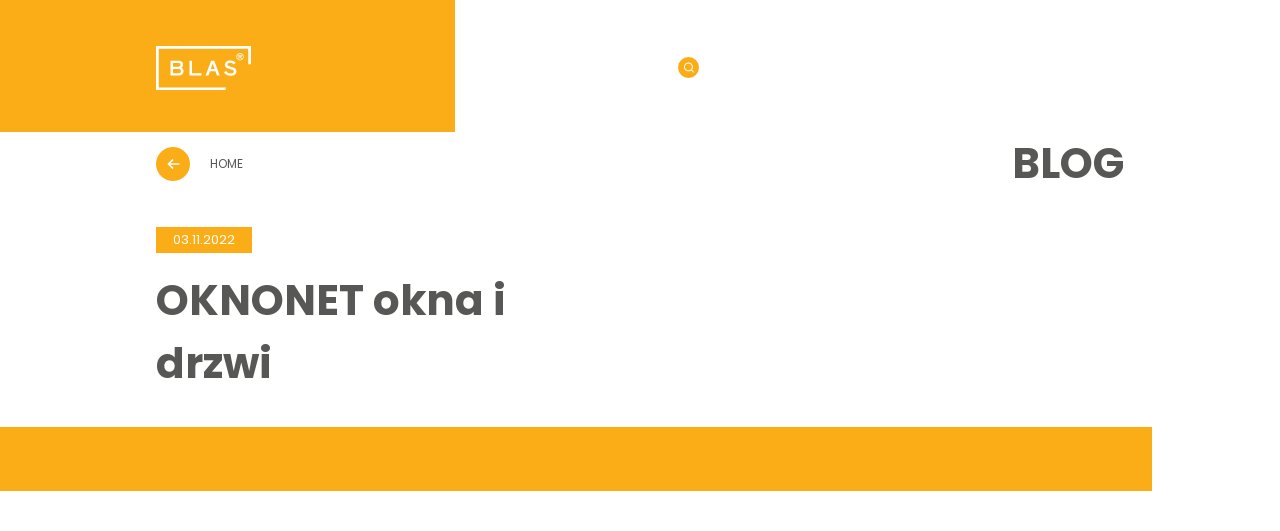

--- FILE ---
content_type: text/html; charset=UTF-8
request_url: https://blas.pl/distributor/oknonet-okna-i-drzwi/
body_size: 15989
content:
<!DOCTYPE html>
<html lang="pl-PL">

<head>
	<!-- Start cookieyes banner --> <script id="cookieyes" type="text/javascript" src="https://cdn-cookieyes.com/client_data/8dcdc7e57c1901cdaa9db17d/script.js"></script> <!-- End cookieyes banner -->
	<meta charset="UTF-8" />
	<meta name="author" content="GRUPA INFOMAX" />
	<meta name="viewport" content="width=device-width, initial-scale=1" />
	<meta name='robots' content='index, follow, max-image-preview:large, max-snippet:-1, max-video-preview:-1' />

	<!-- This site is optimized with the Yoast SEO plugin v25.8 - https://yoast.com/wordpress/plugins/seo/ -->
	<title>OKNONET okna i drzwi - Blas</title>
	<link rel="canonical" href="https://blas.pl/distributor/oknonet-okna-i-drzwi/" />
	<meta property="og:locale" content="pl_PL" />
	<meta property="og:type" content="article" />
	<meta property="og:title" content="OKNONET okna i drzwi - Blas" />
	<meta property="og:url" content="https://blas.pl/distributor/oknonet-okna-i-drzwi/" />
	<meta property="og:site_name" content="Blas" />
	<meta property="article:modified_time" content="2022-11-03T18:37:11+00:00" />
	<meta name="twitter:card" content="summary_large_image" />
	<script type="application/ld+json" class="yoast-schema-graph">{"@context":"https://schema.org","@graph":[{"@type":"WebPage","@id":"https://blas.pl/distributor/oknonet-okna-i-drzwi/","url":"https://blas.pl/distributor/oknonet-okna-i-drzwi/","name":"OKNONET okna i drzwi - Blas","isPartOf":{"@id":"https://blas.pl/#website"},"datePublished":"2022-11-03T18:37:10+00:00","dateModified":"2022-11-03T18:37:11+00:00","breadcrumb":{"@id":"https://blas.pl/distributor/oknonet-okna-i-drzwi/#breadcrumb"},"inLanguage":"pl-PL","potentialAction":[{"@type":"ReadAction","target":["https://blas.pl/distributor/oknonet-okna-i-drzwi/"]}]},{"@type":"BreadcrumbList","@id":"https://blas.pl/distributor/oknonet-okna-i-drzwi/#breadcrumb","itemListElement":[{"@type":"ListItem","position":1,"name":"Home","item":"https://blas.pl/"},{"@type":"ListItem","position":2,"name":"OKNONET okna i drzwi"}]},{"@type":"WebSite","@id":"https://blas.pl/#website","url":"https://blas.pl/","name":"Blas","description":"Po prostu drzwi","potentialAction":[{"@type":"SearchAction","target":{"@type":"EntryPoint","urlTemplate":"https://blas.pl/?s={search_term_string}"},"query-input":{"@type":"PropertyValueSpecification","valueRequired":true,"valueName":"search_term_string"}}],"inLanguage":"pl-PL"}]}</script>
	<!-- / Yoast SEO plugin. -->


<link rel="alternate" title="oEmbed (JSON)" type="application/json+oembed" href="https://blas.pl/wp-json/oembed/1.0/embed?url=https%3A%2F%2Fblas.pl%2Fdistributor%2Foknonet-okna-i-drzwi%2F" />
<link rel="alternate" title="oEmbed (XML)" type="text/xml+oembed" href="https://blas.pl/wp-json/oembed/1.0/embed?url=https%3A%2F%2Fblas.pl%2Fdistributor%2Foknonet-okna-i-drzwi%2F&#038;format=xml" />
<style id='wp-img-auto-sizes-contain-inline-css' type='text/css'>
img:is([sizes=auto i],[sizes^="auto," i]){contain-intrinsic-size:3000px 1500px}
/*# sourceURL=wp-img-auto-sizes-contain-inline-css */
</style>
<style id='wp-emoji-styles-inline-css' type='text/css'>

	img.wp-smiley, img.emoji {
		display: inline !important;
		border: none !important;
		box-shadow: none !important;
		height: 1em !important;
		width: 1em !important;
		margin: 0 0.07em !important;
		vertical-align: -0.1em !important;
		background: none !important;
		padding: 0 !important;
	}
/*# sourceURL=wp-emoji-styles-inline-css */
</style>
<style id='wp-block-library-inline-css' type='text/css'>
:root{--wp-block-synced-color:#7a00df;--wp-block-synced-color--rgb:122,0,223;--wp-bound-block-color:var(--wp-block-synced-color);--wp-editor-canvas-background:#ddd;--wp-admin-theme-color:#007cba;--wp-admin-theme-color--rgb:0,124,186;--wp-admin-theme-color-darker-10:#006ba1;--wp-admin-theme-color-darker-10--rgb:0,107,160.5;--wp-admin-theme-color-darker-20:#005a87;--wp-admin-theme-color-darker-20--rgb:0,90,135;--wp-admin-border-width-focus:2px}@media (min-resolution:192dpi){:root{--wp-admin-border-width-focus:1.5px}}.wp-element-button{cursor:pointer}:root .has-very-light-gray-background-color{background-color:#eee}:root .has-very-dark-gray-background-color{background-color:#313131}:root .has-very-light-gray-color{color:#eee}:root .has-very-dark-gray-color{color:#313131}:root .has-vivid-green-cyan-to-vivid-cyan-blue-gradient-background{background:linear-gradient(135deg,#00d084,#0693e3)}:root .has-purple-crush-gradient-background{background:linear-gradient(135deg,#34e2e4,#4721fb 50%,#ab1dfe)}:root .has-hazy-dawn-gradient-background{background:linear-gradient(135deg,#faaca8,#dad0ec)}:root .has-subdued-olive-gradient-background{background:linear-gradient(135deg,#fafae1,#67a671)}:root .has-atomic-cream-gradient-background{background:linear-gradient(135deg,#fdd79a,#004a59)}:root .has-nightshade-gradient-background{background:linear-gradient(135deg,#330968,#31cdcf)}:root .has-midnight-gradient-background{background:linear-gradient(135deg,#020381,#2874fc)}:root{--wp--preset--font-size--normal:16px;--wp--preset--font-size--huge:42px}.has-regular-font-size{font-size:1em}.has-larger-font-size{font-size:2.625em}.has-normal-font-size{font-size:var(--wp--preset--font-size--normal)}.has-huge-font-size{font-size:var(--wp--preset--font-size--huge)}.has-text-align-center{text-align:center}.has-text-align-left{text-align:left}.has-text-align-right{text-align:right}.has-fit-text{white-space:nowrap!important}#end-resizable-editor-section{display:none}.aligncenter{clear:both}.items-justified-left{justify-content:flex-start}.items-justified-center{justify-content:center}.items-justified-right{justify-content:flex-end}.items-justified-space-between{justify-content:space-between}.screen-reader-text{border:0;clip-path:inset(50%);height:1px;margin:-1px;overflow:hidden;padding:0;position:absolute;width:1px;word-wrap:normal!important}.screen-reader-text:focus{background-color:#ddd;clip-path:none;color:#444;display:block;font-size:1em;height:auto;left:5px;line-height:normal;padding:15px 23px 14px;text-decoration:none;top:5px;width:auto;z-index:100000}html :where(.has-border-color){border-style:solid}html :where([style*=border-top-color]){border-top-style:solid}html :where([style*=border-right-color]){border-right-style:solid}html :where([style*=border-bottom-color]){border-bottom-style:solid}html :where([style*=border-left-color]){border-left-style:solid}html :where([style*=border-width]){border-style:solid}html :where([style*=border-top-width]){border-top-style:solid}html :where([style*=border-right-width]){border-right-style:solid}html :where([style*=border-bottom-width]){border-bottom-style:solid}html :where([style*=border-left-width]){border-left-style:solid}html :where(img[class*=wp-image-]){height:auto;max-width:100%}:where(figure){margin:0 0 1em}html :where(.is-position-sticky){--wp-admin--admin-bar--position-offset:var(--wp-admin--admin-bar--height,0px)}@media screen and (max-width:600px){html :where(.is-position-sticky){--wp-admin--admin-bar--position-offset:0px}}

/*# sourceURL=wp-block-library-inline-css */
</style><link rel='stylesheet' id='wc-blocks-style-css' href='https://blas.pl/wp-content/plugins/woocommerce/assets/client/blocks/wc-blocks.css?ver=wc-10.1.3' type='text/css' media='all' />
<style id='global-styles-inline-css' type='text/css'>
:root{--wp--preset--aspect-ratio--square: 1;--wp--preset--aspect-ratio--4-3: 4/3;--wp--preset--aspect-ratio--3-4: 3/4;--wp--preset--aspect-ratio--3-2: 3/2;--wp--preset--aspect-ratio--2-3: 2/3;--wp--preset--aspect-ratio--16-9: 16/9;--wp--preset--aspect-ratio--9-16: 9/16;--wp--preset--color--black: #000000;--wp--preset--color--cyan-bluish-gray: #abb8c3;--wp--preset--color--white: #ffffff;--wp--preset--color--pale-pink: #f78da7;--wp--preset--color--vivid-red: #cf2e2e;--wp--preset--color--luminous-vivid-orange: #ff6900;--wp--preset--color--luminous-vivid-amber: #fcb900;--wp--preset--color--light-green-cyan: #7bdcb5;--wp--preset--color--vivid-green-cyan: #00d084;--wp--preset--color--pale-cyan-blue: #8ed1fc;--wp--preset--color--vivid-cyan-blue: #0693e3;--wp--preset--color--vivid-purple: #9b51e0;--wp--preset--gradient--vivid-cyan-blue-to-vivid-purple: linear-gradient(135deg,rgb(6,147,227) 0%,rgb(155,81,224) 100%);--wp--preset--gradient--light-green-cyan-to-vivid-green-cyan: linear-gradient(135deg,rgb(122,220,180) 0%,rgb(0,208,130) 100%);--wp--preset--gradient--luminous-vivid-amber-to-luminous-vivid-orange: linear-gradient(135deg,rgb(252,185,0) 0%,rgb(255,105,0) 100%);--wp--preset--gradient--luminous-vivid-orange-to-vivid-red: linear-gradient(135deg,rgb(255,105,0) 0%,rgb(207,46,46) 100%);--wp--preset--gradient--very-light-gray-to-cyan-bluish-gray: linear-gradient(135deg,rgb(238,238,238) 0%,rgb(169,184,195) 100%);--wp--preset--gradient--cool-to-warm-spectrum: linear-gradient(135deg,rgb(74,234,220) 0%,rgb(151,120,209) 20%,rgb(207,42,186) 40%,rgb(238,44,130) 60%,rgb(251,105,98) 80%,rgb(254,248,76) 100%);--wp--preset--gradient--blush-light-purple: linear-gradient(135deg,rgb(255,206,236) 0%,rgb(152,150,240) 100%);--wp--preset--gradient--blush-bordeaux: linear-gradient(135deg,rgb(254,205,165) 0%,rgb(254,45,45) 50%,rgb(107,0,62) 100%);--wp--preset--gradient--luminous-dusk: linear-gradient(135deg,rgb(255,203,112) 0%,rgb(199,81,192) 50%,rgb(65,88,208) 100%);--wp--preset--gradient--pale-ocean: linear-gradient(135deg,rgb(255,245,203) 0%,rgb(182,227,212) 50%,rgb(51,167,181) 100%);--wp--preset--gradient--electric-grass: linear-gradient(135deg,rgb(202,248,128) 0%,rgb(113,206,126) 100%);--wp--preset--gradient--midnight: linear-gradient(135deg,rgb(2,3,129) 0%,rgb(40,116,252) 100%);--wp--preset--font-size--small: 13px;--wp--preset--font-size--medium: 20px;--wp--preset--font-size--large: 36px;--wp--preset--font-size--x-large: 42px;--wp--preset--spacing--20: 0.44rem;--wp--preset--spacing--30: 0.67rem;--wp--preset--spacing--40: 1rem;--wp--preset--spacing--50: 1.5rem;--wp--preset--spacing--60: 2.25rem;--wp--preset--spacing--70: 3.38rem;--wp--preset--spacing--80: 5.06rem;--wp--preset--shadow--natural: 6px 6px 9px rgba(0, 0, 0, 0.2);--wp--preset--shadow--deep: 12px 12px 50px rgba(0, 0, 0, 0.4);--wp--preset--shadow--sharp: 6px 6px 0px rgba(0, 0, 0, 0.2);--wp--preset--shadow--outlined: 6px 6px 0px -3px rgb(255, 255, 255), 6px 6px rgb(0, 0, 0);--wp--preset--shadow--crisp: 6px 6px 0px rgb(0, 0, 0);}:where(.is-layout-flex){gap: 0.5em;}:where(.is-layout-grid){gap: 0.5em;}body .is-layout-flex{display: flex;}.is-layout-flex{flex-wrap: wrap;align-items: center;}.is-layout-flex > :is(*, div){margin: 0;}body .is-layout-grid{display: grid;}.is-layout-grid > :is(*, div){margin: 0;}:where(.wp-block-columns.is-layout-flex){gap: 2em;}:where(.wp-block-columns.is-layout-grid){gap: 2em;}:where(.wp-block-post-template.is-layout-flex){gap: 1.25em;}:where(.wp-block-post-template.is-layout-grid){gap: 1.25em;}.has-black-color{color: var(--wp--preset--color--black) !important;}.has-cyan-bluish-gray-color{color: var(--wp--preset--color--cyan-bluish-gray) !important;}.has-white-color{color: var(--wp--preset--color--white) !important;}.has-pale-pink-color{color: var(--wp--preset--color--pale-pink) !important;}.has-vivid-red-color{color: var(--wp--preset--color--vivid-red) !important;}.has-luminous-vivid-orange-color{color: var(--wp--preset--color--luminous-vivid-orange) !important;}.has-luminous-vivid-amber-color{color: var(--wp--preset--color--luminous-vivid-amber) !important;}.has-light-green-cyan-color{color: var(--wp--preset--color--light-green-cyan) !important;}.has-vivid-green-cyan-color{color: var(--wp--preset--color--vivid-green-cyan) !important;}.has-pale-cyan-blue-color{color: var(--wp--preset--color--pale-cyan-blue) !important;}.has-vivid-cyan-blue-color{color: var(--wp--preset--color--vivid-cyan-blue) !important;}.has-vivid-purple-color{color: var(--wp--preset--color--vivid-purple) !important;}.has-black-background-color{background-color: var(--wp--preset--color--black) !important;}.has-cyan-bluish-gray-background-color{background-color: var(--wp--preset--color--cyan-bluish-gray) !important;}.has-white-background-color{background-color: var(--wp--preset--color--white) !important;}.has-pale-pink-background-color{background-color: var(--wp--preset--color--pale-pink) !important;}.has-vivid-red-background-color{background-color: var(--wp--preset--color--vivid-red) !important;}.has-luminous-vivid-orange-background-color{background-color: var(--wp--preset--color--luminous-vivid-orange) !important;}.has-luminous-vivid-amber-background-color{background-color: var(--wp--preset--color--luminous-vivid-amber) !important;}.has-light-green-cyan-background-color{background-color: var(--wp--preset--color--light-green-cyan) !important;}.has-vivid-green-cyan-background-color{background-color: var(--wp--preset--color--vivid-green-cyan) !important;}.has-pale-cyan-blue-background-color{background-color: var(--wp--preset--color--pale-cyan-blue) !important;}.has-vivid-cyan-blue-background-color{background-color: var(--wp--preset--color--vivid-cyan-blue) !important;}.has-vivid-purple-background-color{background-color: var(--wp--preset--color--vivid-purple) !important;}.has-black-border-color{border-color: var(--wp--preset--color--black) !important;}.has-cyan-bluish-gray-border-color{border-color: var(--wp--preset--color--cyan-bluish-gray) !important;}.has-white-border-color{border-color: var(--wp--preset--color--white) !important;}.has-pale-pink-border-color{border-color: var(--wp--preset--color--pale-pink) !important;}.has-vivid-red-border-color{border-color: var(--wp--preset--color--vivid-red) !important;}.has-luminous-vivid-orange-border-color{border-color: var(--wp--preset--color--luminous-vivid-orange) !important;}.has-luminous-vivid-amber-border-color{border-color: var(--wp--preset--color--luminous-vivid-amber) !important;}.has-light-green-cyan-border-color{border-color: var(--wp--preset--color--light-green-cyan) !important;}.has-vivid-green-cyan-border-color{border-color: var(--wp--preset--color--vivid-green-cyan) !important;}.has-pale-cyan-blue-border-color{border-color: var(--wp--preset--color--pale-cyan-blue) !important;}.has-vivid-cyan-blue-border-color{border-color: var(--wp--preset--color--vivid-cyan-blue) !important;}.has-vivid-purple-border-color{border-color: var(--wp--preset--color--vivid-purple) !important;}.has-vivid-cyan-blue-to-vivid-purple-gradient-background{background: var(--wp--preset--gradient--vivid-cyan-blue-to-vivid-purple) !important;}.has-light-green-cyan-to-vivid-green-cyan-gradient-background{background: var(--wp--preset--gradient--light-green-cyan-to-vivid-green-cyan) !important;}.has-luminous-vivid-amber-to-luminous-vivid-orange-gradient-background{background: var(--wp--preset--gradient--luminous-vivid-amber-to-luminous-vivid-orange) !important;}.has-luminous-vivid-orange-to-vivid-red-gradient-background{background: var(--wp--preset--gradient--luminous-vivid-orange-to-vivid-red) !important;}.has-very-light-gray-to-cyan-bluish-gray-gradient-background{background: var(--wp--preset--gradient--very-light-gray-to-cyan-bluish-gray) !important;}.has-cool-to-warm-spectrum-gradient-background{background: var(--wp--preset--gradient--cool-to-warm-spectrum) !important;}.has-blush-light-purple-gradient-background{background: var(--wp--preset--gradient--blush-light-purple) !important;}.has-blush-bordeaux-gradient-background{background: var(--wp--preset--gradient--blush-bordeaux) !important;}.has-luminous-dusk-gradient-background{background: var(--wp--preset--gradient--luminous-dusk) !important;}.has-pale-ocean-gradient-background{background: var(--wp--preset--gradient--pale-ocean) !important;}.has-electric-grass-gradient-background{background: var(--wp--preset--gradient--electric-grass) !important;}.has-midnight-gradient-background{background: var(--wp--preset--gradient--midnight) !important;}.has-small-font-size{font-size: var(--wp--preset--font-size--small) !important;}.has-medium-font-size{font-size: var(--wp--preset--font-size--medium) !important;}.has-large-font-size{font-size: var(--wp--preset--font-size--large) !important;}.has-x-large-font-size{font-size: var(--wp--preset--font-size--x-large) !important;}
/*# sourceURL=global-styles-inline-css */
</style>

<style id='classic-theme-styles-inline-css' type='text/css'>
/*! This file is auto-generated */
.wp-block-button__link{color:#fff;background-color:#32373c;border-radius:9999px;box-shadow:none;text-decoration:none;padding:calc(.667em + 2px) calc(1.333em + 2px);font-size:1.125em}.wp-block-file__button{background:#32373c;color:#fff;text-decoration:none}
/*# sourceURL=/wp-includes/css/classic-themes.min.css */
</style>
<link rel='stylesheet' id='contact-form-7-css' href='https://blas.pl/wp-content/plugins/contact-form-7/includes/css/styles.css?ver=6.1.1' type='text/css' media='all' />
<link rel='stylesheet' id='woocommerce-layout-css' href='https://blas.pl/wp-content/plugins/woocommerce/assets/css/woocommerce-layout.css?ver=10.1.3' type='text/css' media='all' />
<link rel='stylesheet' id='woocommerce-smallscreen-css' href='https://blas.pl/wp-content/plugins/woocommerce/assets/css/woocommerce-smallscreen.css?ver=10.1.3' type='text/css' media='only screen and (max-width: 768px)' />
<link rel='stylesheet' id='woocommerce-general-css' href='https://blas.pl/wp-content/plugins/woocommerce/assets/css/woocommerce.css?ver=10.1.3' type='text/css' media='all' />
<style id='woocommerce-inline-inline-css' type='text/css'>
.woocommerce form .form-row .required { visibility: visible; }
/*# sourceURL=woocommerce-inline-inline-css */
</style>
<link rel='stylesheet' id='brands-styles-css' href='https://blas.pl/wp-content/plugins/woocommerce/assets/css/brands.css?ver=10.1.3' type='text/css' media='all' />
<link rel='stylesheet' id='style-css' href='https://blas.pl/wp-content/themes/blas/style.css?ver=6.9' type='text/css' media='all' />
<script type="text/javascript" src="https://blas.pl/wp-includes/js/jquery/jquery.min.js?ver=3.7.1" id="jquery-core-js"></script>
<script type="text/javascript" src="https://blas.pl/wp-includes/js/jquery/jquery-migrate.min.js?ver=3.4.1" id="jquery-migrate-js"></script>
<script type="text/javascript" src="https://blas.pl/wp-content/plugins/woocommerce/assets/js/jquery-blockui/jquery.blockUI.min.js?ver=2.7.0-wc.10.1.3" id="jquery-blockui-js" defer="defer" data-wp-strategy="defer"></script>
<script type="text/javascript" id="wc-add-to-cart-js-extra">
/* <![CDATA[ */
var wc_add_to_cart_params = {"ajax_url":"/wp-admin/admin-ajax.php","wc_ajax_url":"/?wc-ajax=%%endpoint%%","i18n_view_cart":"Zobacz koszyk","cart_url":"https://blas.pl/koszyk/","is_cart":"","cart_redirect_after_add":"no"};
//# sourceURL=wc-add-to-cart-js-extra
/* ]]> */
</script>
<script type="text/javascript" src="https://blas.pl/wp-content/plugins/woocommerce/assets/js/frontend/add-to-cart.min.js?ver=10.1.3" id="wc-add-to-cart-js" defer="defer" data-wp-strategy="defer"></script>
<script type="text/javascript" src="https://blas.pl/wp-content/plugins/woocommerce/assets/js/js-cookie/js.cookie.min.js?ver=2.1.4-wc.10.1.3" id="js-cookie-js" defer="defer" data-wp-strategy="defer"></script>
<script type="text/javascript" id="woocommerce-js-extra">
/* <![CDATA[ */
var woocommerce_params = {"ajax_url":"/wp-admin/admin-ajax.php","wc_ajax_url":"/?wc-ajax=%%endpoint%%","i18n_password_show":"Poka\u017c has\u0142o","i18n_password_hide":"Ukryj has\u0142o"};
//# sourceURL=woocommerce-js-extra
/* ]]> */
</script>
<script type="text/javascript" src="https://blas.pl/wp-content/plugins/woocommerce/assets/js/frontend/woocommerce.min.js?ver=10.1.3" id="woocommerce-js" defer="defer" data-wp-strategy="defer"></script>
<script type="text/javascript" src="https://blas.pl/wp-content/themes/blas/js/header-bundle.js" id="header_js-js"></script>
<link rel="https://api.w.org/" href="https://blas.pl/wp-json/" /><link rel="alternate" title="JSON" type="application/json" href="https://blas.pl/wp-json/wp/v2/distributor/2574" /><link rel="EditURI" type="application/rsd+xml" title="RSD" href="https://blas.pl/xmlrpc.php?rsd" />
<meta name="generator" content="WordPress 6.9" />
<meta name="generator" content="WooCommerce 10.1.3" />
<link rel='shortlink' href='https://blas.pl/?p=2574' />
	<noscript><style>.woocommerce-product-gallery{ opacity: 1 !important; }</style></noscript>
	<link rel="icon" href="https://blas.pl/wp-content/uploads/2022/07/Avatar-LinkedIn-100x100.png" sizes="32x32" />
<link rel="icon" href="https://blas.pl/wp-content/uploads/2022/07/Avatar-LinkedIn-300x300.png" sizes="192x192" />
<link rel="apple-touch-icon" href="https://blas.pl/wp-content/uploads/2022/07/Avatar-LinkedIn-300x300.png" />
<meta name="msapplication-TileImage" content="https://blas.pl/wp-content/uploads/2022/07/Avatar-LinkedIn-300x300.png" />
		<style type="text/css" id="wp-custom-css">
			.distributionIntro .heading{
	line-height:1.3
}

@media (min-width: 1150px){
	.benefits .container{
		padding: 64px 12px;
	}	
.benefits img{
	margin-top: -48px;
	max-width:700px;
	margin-left: auto;
	margin-right: auto;
	}

}
summary:hover{
	cursor:pointer;
}
details .content a{
	color: #fbad18;
	text-decoration:none;
}

details .content a:hover{
	cursor:pointer;
}
@media (min-width: 1150px){
.files__file {
    padding:0;
}
	.files__file summary {
    padding: 16px 16px 16px 30px;
}.files__file .content {
    padding: 0px 16px 16px 30px;
}
}
		</style>
		</head>
<!-- Google tag (gtag.js) -->
<script async src="https://www.googletagmanager.com/gtag/js?id=G-HY9J6V36DS"></script>
<script>
  window.dataLayer = window.dataLayer || [];
  function gtag(){dataLayer.push(arguments);}
  gtag('js', new Date());

  gtag('config', 'G-HY9J6V36DS');
	 gtag("consent", "default", {
        ad_storage: "denied",
        ad_user_data: "denied", 
        ad_personalization: "denied",
        analytics_storage: "denied",
        functionality_storage: "denied",
        personalization_storage: "denied",
        security_storage: "granted",
        wait_for_update: 2000,
    });
    gtag("set", "ads_data_redaction", true);
    gtag("set", "url_passthrough", true);
</script>
<body>
	<div class="modal-overlay closed" id="modal-overlay"></div>
	<div class="modal closed" id="modal">
		<button class="close-button" id="close-button">X</button>
		<div class="modal-guts">
			<span class="h3"> Wyszukaj</span>
			<p class="text">
				Wpisz szukaną frazę			</p>
			<form class="search-form" role="search" method="get" id="searchform" action="https://blas.pl/">
				<input type="text" value="" name="s" id="s" placeholder="Wpisz szukaną frazę" />
				<button type="submit">Wyślij <span></span> </button>
			</form>

		</div>
	</div>
		<nav class="nav nav--noIntro">
		<div class="container">
			<a href="https://blas.pl/" class="nav__logo-container">
				<img   src="https://blas.pl/wp-content/uploads/2023/05/logo.svg" alt="  " class="nav__logo">
			</a>
			<div class="nav__search-button">
				<img   src="https://blas.pl/wp-content/themes/blas/img/svg/search.svg" alt="Blas - search icon">
			</div>
			<div class="nav__socialLink-container">
				<a href="mailto:biuro@blas.pl" rel="nofollow" class="nav__socialLink">biuro@blas.pl</a>
				<a href="tel:+48 48 344 07 41" rel="nofollow" class="nav__socialLink">+48 48 344 07 41</a>
			</div>
			<button class="nav__hamburger">
				<span class="nav__hamburger-bar not-active "></span>
				<span class="nav__hamburger-bar not-active "></span>
				<span class="nav__hamburger-bar not-active "> </span>
			</button>
		</div>
	</nav>
	<div class="mobileNav-container">
		<div class="mobileNav">
			<ul id="menu-intro-glowna" class="mobileNav-list"><li id="menu-item-43" class="menu-item menu-item-type-post_type menu-item-object-page menu-item-home menu-item-43"><a href="https://blas.pl/">Home</a></li>
<li id="menu-item-257" class="menu-item menu-item-type-post_type menu-item-object-page menu-item-257"><a href="https://blas.pl/o-nas/">O nas</a></li>
<li id="menu-item-379" class="menu-item menu-item-type-post_type menu-item-object-page menu-item-379"><a href="https://blas.pl/oferta/">Kolekcje</a></li>
<li id="menu-item-247" class="menu-item menu-item-type-post_type menu-item-object-page menu-item-247"><a href="https://blas.pl/kontakt/">Kontakt</a></li>
<li id="menu-item-658" class="menu-item menu-item-type-post_type menu-item-object-page menu-item-658"><a href="https://blas.pl/do-pobrania/">Do pobrania</a></li>
<li id="menu-item-2625" class="menu-item menu-item-type-post_type menu-item-object-page menu-item-2625"><a href="https://blas.pl/blog/">Blog</a></li>
<li id="menu-item-2636" class="menu-item menu-item-type-post_type menu-item-object-page menu-item-2636"><a href="https://blas.pl/dystrybutorzy/">Dystrybutorzy</a></li>
<li id="menu-item-5772" class="menu-item menu-item-type-post_type menu-item-object-page menu-item-5772"><a href="https://blas.pl/strefa-dystrybutora/">Strefa Dystrybutora</a></li>
<li id="menu-item-6042" class="menu-item menu-item-type-post_type menu-item-object-page menu-item-6042"><a href="https://blas.pl/program-czyste-powietrze-2025/">Program Czyste Powietrze 2025</a></li>
</ul>			<div class="mobileNav-address">
							</div>
			<a class="mobileNav-facebook" href="https://www.facebook.com/drzwiBLAS" rel="nofollow">
				<img   src="https://blas.pl/wp-content/themes/blas/img/svg/facebook.svg" alt="Blas - facebook icon ">
			</a>
			<a class="mobileNav-facebook" href="https://pl.linkedin.com/company/doorsystem" rel="nofollow">
				<img   src="https://blas.pl/wp-content/themes/blas/img/svg/linkedin.svg" alt="Blas - linkedin icon ">
			</a>
		</div>
	</div><div class="header-slim">
    <div class="container">
       <div style="--image: url('')"  class="header-slim__image">
       </div>
    </div>
</div><section class="single">
    <div class="container">
        <div class="single__row" data-aos="fade-up">
            <a class="linkBox linkBox--back color-secondary" href="https://blas.pl/">
                <div class="linkBox__image">
                    <img loading="lazy"  src="https://blas.pl/wp-content/themes/blas/img/svg/arrow.svg" alt="Blas - arrow icon">
                </div>
                HOME
            </a>
            <div class="heading color-secondary">BLOG</div>
        </div>
        <div class="single__intro">
            <div class="single__intro-date" data-aos="fade-up">
                03.11.2022            </div>
            <h1 class="single__intro-header heading color-secondary " data-aos="fade-up">
                OKNONET okna i drzwi            </h1>
            <div class="single__intro-content text color-secondary" data-aos="fade-up">
                            </div>
            <div class="single__intro-primary text color-white" data-aos="fade-up">
                            </div>
            <img loading="lazy"  class="single__intro-image" data-aos="fade-up" src="" alt="">
        </div>
        <div class="single__content  text color-secondary" data-aos="fade-up">
                    </div>
        <div class="single__cols">
            <div class="single__cols-col  text color-secondary" data-aos="fade-up">
                        </div>
            <div class="single__cols-col" data-aos="fade-up">
                <div class="icon">
                    <img loading="lazy"  src="" alt="">
                    <p class="text color-secondary">
                                        </p>
                </div>
                <div class="icon">
                    <img loading="lazy"  src="" alt="">
                    <p class="text color-secondary">
                                        </p>
                </div>
            </div>
        </div>
        <img loading="lazy"  class="single-endImg" data-aos="fade-up" src="" alt="">

    </div>
</section><section class="contact">
    <div class="container">
        <div class="contact-header heading color-secondary " data-aos="fade-up">
            Po prostu - skontaktuj się z nami        </div>
        <div data-aos="fade-up" class="label label--primary">
    Masz pytania dotyczące oferty lub zamówienia?</div>        <div class="contact-text text color-secondary" data-aos="fade-up">
            Zatem śmiało, skontaktuj się z nami. 
Wypełnij pola poniższego formularza, a w temacie nakreśl charakter problemu.         </div>
        <div class="contact-map" data-aos="fade-up">
            <div class="contact-address">
                <span>Adres</span>
                Milejowice k/ Radomia<br/> ul. Jaworowa 7B, 26-652 Zakrzew            </div>
            <div class="contact-mapContainer">
                <iframe src="https://www.google.com/maps/embed?pb=!1m18!1m12!1m3!1d2487.7752556884348!2d21.063267315767!3d51.42555497962179!2m3!1f0!2f0!3f0!3m2!1i1024!2i768!4f13.1!3m3!1m2!1s0x471859b66319ea27%3A0xda61088dad6b56af!2sJaworowa%207B%2C%2026-652%20Milejowice!5e0!3m2!1spl!2spl!4v1653856630914!5m2!1spl!2spl" width="400" height="400" style="border:0;" allowfullscreen="" loading="lazy" referrerpolicy="no-referrer-when-downgrade"></iframe>            </div>
            <div class="contact-hourse">
                <span>Godziny otwarcia</span>
                <div class="size">pon-pt</div>	8:00 - 16:00<br/>
<div class="size">sob</div>		Nieczynne            </div>
        </div>
        <div class="contact-links" data-aos="fade-up">
            <div class="contact-linksDetails">
                <span>E-mail</span>
                <a href="mailto:biuro@blas.pl">biuro@blas.pl</a>
                <span>Telefon</span>
                <a href="tel:+48 48 344 07 41">+48 48 344 07 41</a>
                <span>Social media</span>
                <a href="http://fb.com/drzwiBLAS" rel="nofollow">fb.com/drzwiBLAS</a>
                <a href="https://pl.linkedin.com/company/doorsystem" rel="nofollow">linkedin.com/company/doorsystem</a>
            </div>
            <img loading="lazy" src="https://blas.pl/wp-content/uploads/2022/05/contact.png" alt="">
        </div>
        <div class="contact-form" data-aos="fade-up">
            <span class="contact-formTitle">
                Formularz kontaktowy            </span>
            
<div class="wpcf7 no-js" id="wpcf7-f73-o1" lang="pl-PL" dir="ltr" data-wpcf7-id="73">
<div class="screen-reader-response"><p role="status" aria-live="polite" aria-atomic="true"></p> <ul></ul></div>
<form action="/distributor/oknonet-okna-i-drzwi/#wpcf7-f73-o1" method="post" class="wpcf7-form init" aria-label="Formularz kontaktowy" novalidate="novalidate" data-status="init">
<fieldset class="hidden-fields-container"><input type="hidden" name="_wpcf7" value="73" /><input type="hidden" name="_wpcf7_version" value="6.1.1" /><input type="hidden" name="_wpcf7_locale" value="pl_PL" /><input type="hidden" name="_wpcf7_unit_tag" value="wpcf7-f73-o1" /><input type="hidden" name="_wpcf7_container_post" value="0" /><input type="hidden" name="_wpcf7_posted_data_hash" value="" />
</fieldset>
<div class="row">
	<p><span class="wpcf7-form-control-wrap" data-name="fullname"><input size="40" maxlength="400" class="wpcf7-form-control wpcf7-text wpcf7-validates-as-required" aria-required="true" aria-invalid="false" placeholder="Imię i Nazwisko" value="" type="text" name="fullname" /></span><span class="wpcf7-form-control-wrap" data-name="mail"><input size="40" maxlength="400" class="wpcf7-form-control wpcf7-email wpcf7-validates-as-required wpcf7-text wpcf7-validates-as-email" aria-required="true" aria-invalid="false" placeholder="Adres e-mail" value="" type="email" name="mail" /></span>
	</p>
</div>
<p><span class="wpcf7-form-control-wrap" data-name="msg"><textarea cols="40" rows="5" maxlength="2000" class="wpcf7-form-control wpcf7-textarea wpcf7-validates-as-required" aria-required="true" aria-invalid="false" placeholder="Twoja wiadomość" name="msg"></textarea></span><br />
<span class="wpcf7-form-control-wrap" data-name="acceptance-647"><span class="wpcf7-form-control wpcf7-acceptance optional"><span class="wpcf7-list-item"><label><input type="checkbox" name="acceptance-647" value="1" aria-invalid="false" /><span class="wpcf7-list-item-label">Wyrażam zgodę na przetwarzanie moich danych osobowych.</span></label></span></span></span>
</p>
<div class="row-end">
	<div class="recaptcha">
	</div>
	<p><button type="submit">Wyślij <span></span> </button>
	</p>
</div><div class="wpcf7-response-output" aria-hidden="true"></div>
</form>
</div>
        </div>
    </div>
</section><section class="newsletter">
    <div class="container">
        <div class="newsletter-title">
            <div class="newsletter-header heading color-secondary" data-aos="fade-up">
                Newsletter             </div>
            <div class="newsletter-text text color-secondary" data-aos="fade-up">
                Zapisz się do newslettera BLAS Po prostu – nie przegap niczego ważnego. <br> ✔ Poradniki jak wybrać drzwi <br> ✔ Nowości i promocje z pierwszej ręki <br> ✔ Prosty przewodnik o dofinansowaniu <br><b> Zapisz się i odbierz praktyczny PDF: „Jak wybrać drzwi zewnętrzne?”             </div>
        </div>
        <div class="newsletter-form">
            <style type="text/css">@import url("https://assets.mlcdn.com/fonts.css?version=1746611");</style>     <style type="text/css">     /* LOADER */     .ml-form-embedSubmitLoad {       display: inline-block;       width: 20px;       height: 20px;     }      .g-recaptcha {     transform: scale(1);     -webkit-transform: scale(1);     transform-origin: 0 0;     -webkit-transform-origin: 0 0;     height: ;     }      .sr-only {       position: absolute;       width: 1px;       height: 1px;       padding: 0;       margin: -1px;       overflow: hidden;       clip: rect(0,0,0,0);       border: 0;     }      .ml-form-embedSubmitLoad:after {       content: " ";       display: block;       width: 11px;       height: 11px;       margin: 1px;       border-radius: 50%;       border: 4px solid #fff;     border-color: #ffffff #ffffff #ffffff transparent;     animation: ml-form-embedSubmitLoad 1.2s linear infinite;     }     @keyframes ml-form-embedSubmitLoad {       0% {       transform: rotate(0deg);       }       100% {       transform: rotate(360deg);       }     }       #mlb2-25732729.ml-form-embedContainer {         box-sizing: border-box;         display: table;         margin: 0 auto;         position: static;         width: 100% !important;       }       #mlb2-25732729.ml-form-embedContainer h4,       #mlb2-25732729.ml-form-embedContainer p,       #mlb2-25732729.ml-form-embedContainer span,       #mlb2-25732729.ml-form-embedContainer button {         text-transform: none !important;         letter-spacing: normal !important;       }       #mlb2-25732729.ml-form-embedContainer .ml-form-embedWrapper {         background-color: #ffffff;                  border-width: 0px;         border-color: transparent;         border-radius: 4px;         border-style: solid;         box-sizing: border-box;         display: inline-block !important;         margin: 0;         padding: 0;         position: relative;               }       #mlb2-25732729.ml-form-embedContainer .ml-form-embedWrapper.embedPopup,       #mlb2-25732729.ml-form-embedContainer .ml-form-embedWrapper.embedDefault { width: 400px; }       #mlb2-25732729.ml-form-embedContainer .ml-form-embedWrapper.embedForm { max-width: 400px; width: 100%; }       #mlb2-25732729.ml-form-embedContainer .ml-form-align-left { text-align: left; }       #mlb2-25732729.ml-form-embedContainer .ml-form-align-center { text-align: center; }       #mlb2-25732729.ml-form-embedContainer .ml-form-align-default { display: table-cell !important; vertical-align: middle !important; text-align: center !important; }       #mlb2-25732729.ml-form-embedContainer .ml-form-align-right { text-align: right; }       #mlb2-25732729.ml-form-embedContainer .ml-form-embedWrapper .ml-form-embedHeader img {         border-top-left-radius: 4px;         border-top-right-radius: 4px;         height: auto;         margin: 0 auto !important;         max-width: 100%;         width: undefinedpx;       }       #mlb2-25732729.ml-form-embedContainer .ml-form-embedWrapper .ml-form-embedBody,       #mlb2-25732729.ml-form-embedContainer .ml-form-embedWrapper .ml-form-successBody {         padding: 20px 20px 0 20px;       }       #mlb2-25732729.ml-form-embedContainer .ml-form-embedWrapper .ml-form-embedBody.ml-form-embedBodyHorizontal {         padding-bottom: 0;       }       #mlb2-25732729.ml-form-embedContainer .ml-form-embedWrapper .ml-form-embedBody .ml-form-embedContent,       #mlb2-25732729.ml-form-embedContainer .ml-form-embedWrapper .ml-form-successBody .ml-form-successContent {         text-align: left;         margin: 0 0 20px 0;       }       #mlb2-25732729.ml-form-embedContainer .ml-form-embedWrapper .ml-form-embedBody .ml-form-embedContent h4,       #mlb2-25732729.ml-form-embedContainer .ml-form-embedWrapper .ml-form-successBody .ml-form-successContent h4 {         color: #000000;         font-family: 'Barlow Condensed', sans-serif;         font-size: 30px;         font-weight: 400;         margin: 0 0 10px 0;         text-align: left;         word-break: break-word;       }       #mlb2-25732729.ml-form-embedContainer .ml-form-embedWrapper .ml-form-embedBody .ml-form-embedContent p,       #mlb2-25732729.ml-form-embedContainer .ml-form-embedWrapper .ml-form-successBody .ml-form-successContent p {         color: #000000;         font-family: 'Open Sans', Arial, Helvetica, sans-serif;         font-size: 14px;         font-weight: 400;         line-height: 20px;         margin: 0 0 10px 0;         text-align: left;       }       #mlb2-25732729.ml-form-embedContainer .ml-form-embedWrapper .ml-form-embedBody .ml-form-embedContent ul,       #mlb2-25732729.ml-form-embedContainer .ml-form-embedWrapper .ml-form-embedBody .ml-form-embedContent ol,       #mlb2-25732729.ml-form-embedContainer .ml-form-embedWrapper .ml-form-successBody .ml-form-successContent ul,       #mlb2-25732729.ml-form-embedContainer .ml-form-embedWrapper .ml-form-successBody .ml-form-successContent ol {         color: #000000;         font-family: 'Open Sans', Arial, Helvetica, sans-serif;         font-size: 14px;       }       #mlb2-25732729.ml-form-embedContainer .ml-form-embedWrapper .ml-form-embedBody .ml-form-embedContent ol ol,       #mlb2-25732729.ml-form-embedContainer .ml-form-embedWrapper .ml-form-successBody .ml-form-successContent ol ol {         list-style-type: lower-alpha;       }       #mlb2-25732729.ml-form-embedContainer .ml-form-embedWrapper .ml-form-embedBody .ml-form-embedContent ol ol ol,       #mlb2-25732729.ml-form-embedContainer .ml-form-embedWrapper .ml-form-successBody .ml-form-successContent ol ol ol {         list-style-type: lower-roman;       }       #mlb2-25732729.ml-form-embedContainer .ml-form-embedWrapper .ml-form-embedBody .ml-form-embedContent p a,       #mlb2-25732729.ml-form-embedContainer .ml-form-embedWrapper .ml-form-successBody .ml-form-successContent p a {         color: #000000;         text-decoration: underline;       }        #mlb2-25732729.ml-form-embedContainer .ml-form-embedWrapper .ml-block-form .ml-field-group {         text-align: left!important;       }        #mlb2-25732729.ml-form-embedContainer .ml-form-embedWrapper .ml-block-form .ml-field-group label {         margin-bottom: 5px;         color: #333333;         font-size: 14px;         font-family: 'Open Sans', Arial, Helvetica, sans-serif;         font-weight: bold; font-style: normal; text-decoration: none;;         display: inline-block;         line-height: 20px;       }       #mlb2-25732729.ml-form-embedContainer .ml-form-embedWrapper .ml-form-embedBody .ml-form-embedContent p:last-child,       #mlb2-25732729.ml-form-embedContainer .ml-form-embedWrapper .ml-form-successBody .ml-form-successContent p:last-child {         margin: 0;       }       #mlb2-25732729.ml-form-embedContainer .ml-form-embedWrapper .ml-form-embedBody form {         margin: 0;         width: 100%;       }       #mlb2-25732729.ml-form-embedContainer .ml-form-embedWrapper .ml-form-embedBody .ml-form-formContent,       #mlb2-25732729.ml-form-embedContainer .ml-form-embedWrapper .ml-form-embedBody .ml-form-checkboxRow {         margin: 0 0 20px 0;         width: 100%;       }       #mlb2-25732729.ml-form-embedContainer .ml-form-embedWrapper .ml-form-embedBody .ml-form-checkboxRow {         float: left;       }       #mlb2-25732729.ml-form-embedContainer .ml-form-embedWrapper .ml-form-embedBody .ml-form-formContent.horozintalForm {         margin: 0;         padding: 0 0 20px 0;         width: 100%;         height: auto;         float: left;       }       #mlb2-25732729.ml-form-embedContainer .ml-form-embedWrapper .ml-form-embedBody .ml-form-fieldRow {         margin: 0 0 10px 0;         width: 100%;       }       #mlb2-25732729.ml-form-embedContainer .ml-form-embedWrapper .ml-form-embedBody .ml-form-fieldRow.ml-last-item {         margin: 0;       }       #mlb2-25732729.ml-form-embedContainer .ml-form-embedWrapper .ml-form-embedBody .ml-form-fieldRow.ml-formfieldHorizintal {         margin: 0;       }       #mlb2-25732729.ml-form-embedContainer .ml-form-embedWrapper .ml-form-embedBody .ml-form-fieldRow input {         background-color: #ffffff !important;         color: #333333 !important;         border-color: #cccccc;         border-radius: 4px !important;         border-style: solid !important;         border-width: 1px !important;         font-family: 'Barlow Condensed', sans-serif;         font-size: 19px !important;         height: auto;         line-height: 21px !important;         margin-bottom: 0;         margin-top: 0;         margin-left: 0;         margin-right: 0;         padding: 10px 10px !important;         width: 100% !important;         box-sizing: border-box !important;         max-width: 100% !important;       }       #mlb2-25732729.ml-form-embedContainer .ml-form-embedWrapper .ml-form-embedBody .ml-form-fieldRow input::-webkit-input-placeholder,       #mlb2-25732729.ml-form-embedContainer .ml-form-embedWrapper .ml-form-embedBody .ml-form-horizontalRow input::-webkit-input-placeholder { color: #333333; }        #mlb2-25732729.ml-form-embedContainer .ml-form-embedWrapper .ml-form-embedBody .ml-form-fieldRow input::-moz-placeholder,       #mlb2-25732729.ml-form-embedContainer .ml-form-embedWrapper .ml-form-embedBody .ml-form-horizontalRow input::-moz-placeholder { color: #333333; }        #mlb2-25732729.ml-form-embedContainer .ml-form-embedWrapper .ml-form-embedBody .ml-form-fieldRow input:-ms-input-placeholder,       #mlb2-25732729.ml-form-embedContainer .ml-form-embedWrapper .ml-form-embedBody .ml-form-horizontalRow input:-ms-input-placeholder { color: #333333; }        #mlb2-25732729.ml-form-embedContainer .ml-form-embedWrapper .ml-form-embedBody .ml-form-fieldRow input:-moz-placeholder,       #mlb2-25732729.ml-form-embedContainer .ml-form-embedWrapper .ml-form-embedBody .ml-form-horizontalRow input:-moz-placeholder { color: #333333; }        #mlb2-25732729.ml-form-embedContainer .ml-form-embedWrapper .ml-form-embedBody .ml-form-fieldRow textarea, #mlb2-25732729.ml-form-embedContainer .ml-form-embedWrapper .ml-form-embedBody .ml-form-horizontalRow textarea {         background-color: #ffffff !important;         color: #333333 !important;         border-color: #cccccc;         border-radius: 4px !important;         border-style: solid !important;         border-width: 1px !important;         font-family: 'Barlow Condensed', sans-serif;         font-size: 19px !important;         height: auto;         line-height: 21px !important;         margin-bottom: 0;         margin-top: 0;         padding: 10px 10px !important;         width: 100% !important;         box-sizing: border-box !important;         max-width: 100% !important;       }        #mlb2-25732729.ml-form-embedContainer .ml-form-embedWrapper .ml-form-embedBody .ml-form-fieldRow .custom-radio .custom-control-label::before, #mlb2-25732729.ml-form-embedContainer .ml-form-embedWrapper .ml-form-embedBody .ml-form-horizontalRow .custom-radio .custom-control-label::before, #mlb2-25732729.ml-form-embedContainer .ml-form-embedWrapper .ml-form-embedBody .ml-form-fieldRow .custom-checkbox .custom-control-label::before, #mlb2-25732729.ml-form-embedContainer .ml-form-embedWrapper .ml-form-embedBody .ml-form-horizontalRow .custom-checkbox .custom-control-label::before, #mlb2-25732729.ml-form-embedContainer .ml-form-embedWrapper .ml-form-embedBody .ml-form-embedPermissions .ml-form-embedPermissionsOptionsCheckbox .label-description::before, #mlb2-25732729.ml-form-embedContainer .ml-form-embedWrapper .ml-form-embedBody .ml-form-interestGroupsRow .ml-form-interestGroupsRowCheckbox .label-description::before, #mlb2-25732729.ml-form-embedContainer .ml-form-embedWrapper .ml-form-embedBody .ml-form-checkboxRow .label-description::before {           border-color: #cccccc!important;           background-color: #ffffff!important;       }        #mlb2-25732729.ml-form-embedContainer .ml-form-embedWrapper .ml-form-embedBody .ml-form-fieldRow input.custom-control-input[type="checkbox"]{         box-sizing: border-box;         padding: 0;         position: absolute;         z-index: -1;         opacity: 0;         margin-top: 5px;         margin-left: -1.5rem;         overflow: visible;       }        #mlb2-25732729.ml-form-embedContainer .ml-form-embedWrapper .ml-form-embedBody .ml-form-fieldRow .custom-checkbox .custom-control-label::before, #mlb2-25732729.ml-form-embedContainer .ml-form-embedWrapper .ml-form-embedBody .ml-form-horizontalRow .custom-checkbox .custom-control-label::before, #mlb2-25732729.ml-form-embedContainer .ml-form-embedWrapper .ml-form-embedBody .ml-form-embedPermissions .ml-form-embedPermissionsOptionsCheckbox .label-description::before, #mlb2-25732729.ml-form-embedContainer .ml-form-embedWrapper .ml-form-embedBody .ml-form-interestGroupsRow .ml-form-interestGroupsRowCheckbox .label-description::before, #mlb2-25732729.ml-form-embedContainer .ml-form-embedWrapper .ml-form-embedBody .ml-form-checkboxRow .label-description::before {         border-radius: 4px!important;       }         #mlb2-25732729.ml-form-embedContainer .ml-form-embedWrapper .ml-form-embedBody .ml-form-checkboxRow input[type=checkbox]:checked~.label-description::after, #mlb2-25732729.ml-form-embedContainer .ml-form-embedWrapper .ml-form-embedBody .ml-form-embedPermissions .ml-form-embedPermissionsOptionsCheckbox input[type=checkbox]:checked~.label-description::after, #mlb2-25732729.ml-form-embedContainer .ml-form-embedWrapper .ml-form-embedBody .ml-form-fieldRow .custom-checkbox .custom-control-input:checked~.custom-control-label::after, #mlb2-25732729.ml-form-embedContainer .ml-form-embedWrapper .ml-form-embedBody .ml-form-horizontalRow .custom-checkbox .custom-control-input:checked~.custom-control-label::after, #mlb2-25732729.ml-form-embedContainer .ml-form-embedWrapper .ml-form-embedBody .ml-form-interestGroupsRow .ml-form-interestGroupsRowCheckbox input[type=checkbox]:checked~.label-description::after {         background-image: url("data:image/svg+xml,%3csvg xmlns='http://www.w3.org/2000/svg' viewBox='0 0 8 8'%3e%3cpath fill='%23fff' d='M6.564.75l-3.59 3.612-1.538-1.55L0 4.26 2.974 7.25 8 2.193z'/%3e%3c/svg%3e");       }        #mlb2-25732729.ml-form-embedContainer .ml-form-embedWrapper .ml-form-embedBody .ml-form-fieldRow .custom-radio .custom-control-input:checked~.custom-control-label::after, #mlb2-25732729.ml-form-embedContainer .ml-form-embedWrapper .ml-form-embedBody .ml-form-fieldRow .custom-radio .custom-control-input:checked~.custom-control-label::after {         background-image: url("data:image/svg+xml,%3csvg xmlns='http://www.w3.org/2000/svg' viewBox='-4 -4 8 8'%3e%3ccircle r='3' fill='%23fff'/%3e%3c/svg%3e");       }        #mlb2-25732729.ml-form-embedContainer .ml-form-embedWrapper .ml-form-embedBody .ml-form-fieldRow .custom-radio .custom-control-input:checked~.custom-control-label::before, #mlb2-25732729.ml-form-embedContainer .ml-form-embedWrapper .ml-form-embedBody .ml-form-horizontalRow .custom-radio .custom-control-input:checked~.custom-control-label::before, #mlb2-25732729.ml-form-embedContainer .ml-form-embedWrapper .ml-form-embedBody .ml-form-fieldRow .custom-checkbox .custom-control-input:checked~.custom-control-label::before, #mlb2-25732729.ml-form-embedContainer .ml-form-embedWrapper .ml-form-embedBody .ml-form-horizontalRow .custom-checkbox .custom-control-input:checked~.custom-control-label::before, #mlb2-25732729.ml-form-embedContainer .ml-form-embedWrapper .ml-form-embedBody .ml-form-embedPermissions .ml-form-embedPermissionsOptionsCheckbox input[type=checkbox]:checked~.label-description::before, #mlb2-25732729.ml-form-embedContainer .ml-form-embedWrapper .ml-form-embedBody .ml-form-interestGroupsRow .ml-form-interestGroupsRowCheckbox input[type=checkbox]:checked~.label-description::before, #mlb2-25732729.ml-form-embedContainer .ml-form-embedWrapper .ml-form-embedBody .ml-form-checkboxRow input[type=checkbox]:checked~.label-description::before  {           border-color: #000000!important;           background-color: #000000!important;       }        #mlb2-25732729.ml-form-embedContainer .ml-form-embedWrapper .ml-form-embedBody .ml-form-fieldRow .custom-radio .custom-control-label::before, #mlb2-25732729.ml-form-embedContainer .ml-form-embedWrapper .ml-form-embedBody .ml-form-horizontalRow .custom-radio .custom-control-label::before, #mlb2-25732729.ml-form-embedContainer .ml-form-embedWrapper .ml-form-embedBody .ml-form-fieldRow .custom-radio .custom-control-label::after, #mlb2-25732729.ml-form-embedContainer .ml-form-embedWrapper .ml-form-embedBody .ml-form-horizontalRow .custom-radio .custom-control-label::after, #mlb2-25732729.ml-form-embedContainer .ml-form-embedWrapper .ml-form-embedBody .ml-form-fieldRow .custom-checkbox .custom-control-label::before, #mlb2-25732729.ml-form-embedContainer .ml-form-embedWrapper .ml-form-embedBody .ml-form-fieldRow .custom-checkbox .custom-control-label::after, #mlb2-25732729.ml-form-embedContainer .ml-form-embedWrapper .ml-form-embedBody .ml-form-horizontalRow .custom-checkbox .custom-control-label::before, #mlb2-25732729.ml-form-embedContainer .ml-form-embedWrapper .ml-form-embedBody .ml-form-horizontalRow .custom-checkbox .custom-control-label::after {            top: 2px;            box-sizing: border-box;       }        #mlb2-25732729.ml-form-embedContainer .ml-form-embedWrapper .ml-form-embedBody .ml-form-embedPermissions .ml-form-embedPermissionsOptionsCheckbox .label-description::before, #mlb2-25732729.ml-form-embedContainer .ml-form-embedWrapper .ml-form-embedBody .ml-form-embedPermissions .ml-form-embedPermissionsOptionsCheckbox .label-description::after, #mlb2-25732729.ml-form-embedContainer .ml-form-embedWrapper .ml-form-embedBody .ml-form-checkboxRow .label-description::before, #mlb2-25732729.ml-form-embedContainer .ml-form-embedWrapper .ml-form-embedBody .ml-form-checkboxRow .label-description::after {            top: 0px!important;            box-sizing: border-box!important;       }        #mlb2-25732729.ml-form-embedContainer .ml-form-embedWrapper .ml-form-embedBody .ml-form-checkboxRow .label-description::before, #mlb2-25732729.ml-form-embedContainer .ml-form-embedWrapper .ml-form-embedBody .ml-form-checkboxRow .label-description::after {         top: 0px!important;            box-sizing: border-box!important;       }         #mlb2-25732729.ml-form-embedContainer .ml-form-embedWrapper .ml-form-embedBody .ml-form-interestGroupsRow .ml-form-interestGroupsRowCheckbox .label-description::after {             top: 0px!important;             box-sizing: border-box!important;             position: absolute;             left: -1.5rem;             display: block;             width: 1rem;             height: 1rem;             content: "";        }        #mlb2-25732729.ml-form-embedContainer .ml-form-embedWrapper .ml-form-embedBody .ml-form-interestGroupsRow .ml-form-interestGroupsRowCheckbox .label-description::before {         top: 0px!important;         box-sizing: border-box!important;       }        #mlb2-25732729.ml-form-embedContainer .ml-form-embedWrapper .ml-form-embedBody .custom-control-label::before {           position: absolute;           top: 4px;           left: -1.5rem;           display: block;           width: 16px;           height: 16px;           pointer-events: none;           content: "";           background-color: #ffffff;           border: #adb5bd solid 1px;           border-radius: 50%;       }        #mlb2-25732729.ml-form-embedContainer .ml-form-embedWrapper .ml-form-embedBody .custom-control-label::after {           position: absolute;           top: 2px!important;           left: -1.5rem;           display: block;           width: 1rem;           height: 1rem;           content: "";       }        #mlb2-25732729.ml-form-embedContainer .ml-form-embedWrapper .ml-form-embedBody .ml-form-embedPermissions .ml-form-embedPermissionsOptionsCheckbox .label-description::before, #mlb2-25732729.ml-form-embedContainer .ml-form-embedWrapper .ml-form-embedBody .ml-form-interestGroupsRow .ml-form-interestGroupsRowCheckbox .label-description::before, #mlb2-25732729.ml-form-embedContainer .ml-form-embedWrapper .ml-form-embedBody .ml-form-checkboxRow .label-description::before {           position: absolute;           top: 4px;           left: -1.5rem;           display: block;           width: 16px;           height: 16px;           pointer-events: none;           content: "";           background-color: #ffffff;           border: #adb5bd solid 1px;           border-radius: 50%;       }        #mlb2-25732729.ml-form-embedContainer .ml-form-embedWrapper .ml-form-embedBody .ml-form-embedPermissions .ml-form-embedPermissionsOptionsCheckbox .label-description::after {           position: absolute;           top: 0px!important;           left: -1.5rem;           display: block;           width: 1rem;           height: 1rem;           content: "";       }        #mlb2-25732729.ml-form-embedContainer .ml-form-embedWrapper .ml-form-embedBody .ml-form-checkboxRow .label-description::after {           position: absolute;           top: 0px!important;           left: -1.5rem;           display: block;           width: 1rem;           height: 1rem;           content: "";       }        #mlb2-25732729.ml-form-embedContainer .ml-form-embedWrapper .ml-form-embedBody .custom-radio .custom-control-label::after {           background: no-repeat 50%/50% 50%;       }       #mlb2-25732729.ml-form-embedContainer .ml-form-embedWrapper .ml-form-embedBody .custom-checkbox .custom-control-label::after, #mlb2-25732729.ml-form-embedContainer .ml-form-embedWrapper .ml-form-embedBody .ml-form-embedPermissions .ml-form-embedPermissionsOptionsCheckbox .label-description::after, #mlb2-25732729.ml-form-embedContainer .ml-form-embedWrapper .ml-form-embedBody .ml-form-interestGroupsRow .ml-form-interestGroupsRowCheckbox .label-description::after, #mlb2-25732729.ml-form-embedContainer .ml-form-embedWrapper .ml-form-embedBody .ml-form-checkboxRow .label-description::after {           background: no-repeat 50%/50% 50%;       }        #mlb2-25732729.ml-form-embedContainer .ml-form-embedWrapper .ml-form-embedBody .ml-form-fieldRow .custom-control, #mlb2-25732729.ml-form-embedContainer .ml-form-embedWrapper .ml-form-embedBody .ml-form-horizontalRow .custom-control {         position: relative;         display: block;         min-height: 1.5rem;         padding-left: 1.5rem;       }        #mlb2-25732729.ml-form-embedContainer .ml-form-embedWrapper .ml-form-embedBody .ml-form-fieldRow .custom-radio .custom-control-input, #mlb2-25732729.ml-form-embedContainer .ml-form-embedWrapper .ml-form-embedBody .ml-form-horizontalRow .custom-radio .custom-control-input, #mlb2-25732729.ml-form-embedContainer .ml-form-embedWrapper .ml-form-embedBody .ml-form-fieldRow .custom-checkbox .custom-control-input, #mlb2-25732729.ml-form-embedContainer .ml-form-embedWrapper .ml-form-embedBody .ml-form-horizontalRow .custom-checkbox .custom-control-input {           position: absolute;           z-index: -1;           opacity: 0;           box-sizing: border-box;           padding: 0;       }        #mlb2-25732729.ml-form-embedContainer .ml-form-embedWrapper .ml-form-embedBody .ml-form-fieldRow .custom-radio .custom-control-label, #mlb2-25732729.ml-form-embedContainer .ml-form-embedWrapper .ml-form-embedBody .ml-form-horizontalRow .custom-radio .custom-control-label, #mlb2-25732729.ml-form-embedContainer .ml-form-embedWrapper .ml-form-embedBody .ml-form-fieldRow .custom-checkbox .custom-control-label, #mlb2-25732729.ml-form-embedContainer .ml-form-embedWrapper .ml-form-embedBody .ml-form-horizontalRow .custom-checkbox .custom-control-label {           color: #000000;           font-size: 12px!important;           font-family: 'Open Sans', Arial, Helvetica, sans-serif;           line-height: 22px;           margin-bottom: 0;           position: relative;           vertical-align: top;           font-style: normal;           font-weight: 700;       }        #mlb2-25732729.ml-form-embedContainer .ml-form-embedWrapper .ml-form-embedBody .ml-form-fieldRow .custom-select, #mlb2-25732729.ml-form-embedContainer .ml-form-embedWrapper .ml-form-embedBody .ml-form-horizontalRow .custom-select {         background-color: #ffffff !important;         color: #333333 !important;         border-color: #cccccc;         border-radius: 4px !important;         border-style: solid !important;         border-width: 1px !important;         font-family: 'Barlow Condensed', sans-serif;         font-size: 19px !important;         line-height: 20px !important;         margin-bottom: 0;         margin-top: 0;         padding: 10px 28px 10px 12px !important;         width: 100% !important;         box-sizing: border-box !important;         max-width: 100% !important;         height: auto;         display: inline-block;         vertical-align: middle;         background: url('https://assets.mlcdn.com/ml/images/default/dropdown.svg') no-repeat right .75rem center/8px 10px;         -webkit-appearance: none;         -moz-appearance: none;         appearance: none;       }         #mlb2-25732729.ml-form-embedContainer .ml-form-embedWrapper .ml-form-embedBody .ml-form-horizontalRow {         height: auto;         width: 100%;         float: left;       }       .ml-form-formContent.horozintalForm .ml-form-horizontalRow .ml-input-horizontal { width: 70%; float: left; }       .ml-form-formContent.horozintalForm .ml-form-horizontalRow .ml-button-horizontal { width: 30%; float: left; }       .ml-form-formContent.horozintalForm .ml-form-horizontalRow .ml-button-horizontal.labelsOn { padding-top: 25px;  }       .ml-form-formContent.horozintalForm .ml-form-horizontalRow .horizontal-fields { box-sizing: border-box; float: left; padding-right: 10px;  }       #mlb2-25732729.ml-form-embedContainer .ml-form-embedWrapper .ml-form-embedBody .ml-form-horizontalRow input {         background-color: #ffffff;         color: #333333;         border-color: #cccccc;         border-radius: 4px;         border-style: solid;         border-width: 1px;         font-family: 'Barlow Condensed', sans-serif;         font-size: 19px;         line-height: 20px;         margin-bottom: 0;         margin-top: 0;         padding: 10px 10px;         width: 100%;         box-sizing: border-box;         overflow-y: initial;       }       #mlb2-25732729.ml-form-embedContainer .ml-form-embedWrapper .ml-form-embedBody .ml-form-horizontalRow button {         background-color: #fbad18 !important;         border-color: #fbad18;         border-style: solid;         border-width: 1px;         border-radius: 4px;         box-shadow: none;         color: #ffffff !important;         cursor: pointer;         font-family: 'Barlow Condensed', sans-serif;         font-size: 20px !important;         font-weight: 700;         line-height: 20px;         margin: 0 !important;         padding: 10px !important;         width: 100%;         height: auto;       }       #mlb2-25732729.ml-form-embedContainer .ml-form-embedWrapper .ml-form-embedBody .ml-form-horizontalRow button:hover {         background-color: #333333 !important;         border-color: #333333 !important;       }       #mlb2-25732729.ml-form-embedContainer .ml-form-embedWrapper .ml-form-embedBody .ml-form-checkboxRow input[type="checkbox"] {         box-sizing: border-box;         padding: 0;         position: absolute;         z-index: -1;         opacity: 0;         margin-top: 5px;         margin-left: -1.5rem;         overflow: visible;       }       #mlb2-25732729.ml-form-embedContainer .ml-form-embedWrapper .ml-form-embedBody .ml-form-checkboxRow .label-description {         color: #000000;         display: block;         font-family: 'Open Sans', Arial, Helvetica, sans-serif;         font-size: 12px;         text-align: left;         margin-bottom: 0;         position: relative;         vertical-align: top;       }       #mlb2-25732729.ml-form-embedContainer .ml-form-embedWrapper .ml-form-embedBody .ml-form-checkboxRow label {         font-weight: normal;         margin: 0;         padding: 0;         position: relative;         display: block;         min-height: 24px;         padding-left: 24px;        }       #mlb2-25732729.ml-form-embedContainer .ml-form-embedWrapper .ml-form-embedBody .ml-form-checkboxRow label a {         color: #000000;         text-decoration: underline;       }       #mlb2-25732729.ml-form-embedContainer .ml-form-embedWrapper .ml-form-embedBody .ml-form-checkboxRow label p {         color: #000000 !important;         font-family: 'Open Sans', Arial, Helvetica, sans-serif !important;         font-size: 12px !important;         font-weight: normal !important;         line-height: 18px !important;         padding: 0 !important;         margin: 0 5px 0 0 !important;       }       #mlb2-25732729.ml-form-embedContainer .ml-form-embedWrapper .ml-form-embedBody .ml-form-checkboxRow label p:last-child {         margin: 0;       }       #mlb2-25732729.ml-form-embedContainer .ml-form-embedWrapper .ml-form-embedBody .ml-form-embedSubmit {         margin: 0 0 20px 0;         float: left;         width: 100%;       }       #mlb2-25732729.ml-form-embedContainer .ml-form-embedWrapper .ml-form-embedBody .ml-form-embedSubmit button {         background-color: #fbad18 !important;         border: none !important;         border-radius: 4px !important;         box-shadow: none !important;         color: #ffffff !important;         cursor: pointer;         font-family: 'Barlow Condensed', sans-serif !important;         font-size: 20px !important;         font-weight: 700 !important;         line-height: 21px !important;         height: auto;         padding: 10px !important;         width: 100% !important;         box-sizing: border-box !important;       }       #mlb2-25732729.ml-form-embedContainer .ml-form-embedWrapper .ml-form-embedBody .ml-form-embedSubmit button.loading {         display: none;       }       #mlb2-25732729.ml-form-embedContainer .ml-form-embedWrapper .ml-form-embedBody .ml-form-embedSubmit button:hover {         background-color: #333333 !important;       }       .ml-subscribe-close {         width: 30px;         height: 30px;         background: url('https://assets.mlcdn.com/ml/images/default/modal_close.png') no-repeat;         background-size: 30px;         cursor: pointer;         margin-top: -10px;         margin-right: -10px;         position: absolute;         top: 0;         right: 0;       }       .ml-error input, .ml-error textarea, .ml-error select {         border-color: red!important;       }        .ml-error .custom-checkbox-radio-list {         border: 1px solid red !important;         border-radius: 4px;         padding: 10px;       }        .ml-error .label-description,       .ml-error .label-description p,       .ml-error .label-description p a,       .ml-error label:first-child {         color: #ff0000 !important;       }        #mlb2-25732729.ml-form-embedContainer .ml-form-embedWrapper .ml-form-embedBody .ml-form-checkboxRow.ml-error .label-description p,       #mlb2-25732729.ml-form-embedContainer .ml-form-embedWrapper .ml-form-embedBody .ml-form-checkboxRow.ml-error .label-description p:first-letter {         color: #ff0000 !important;       }             @media only screen and (max-width: 400px){          .ml-form-embedWrapper.embedDefault, .ml-form-embedWrapper.embedPopup { width: 100%!important; }         .ml-form-formContent.horozintalForm { float: left!important; }         .ml-form-formContent.horozintalForm .ml-form-horizontalRow { height: auto!important; width: 100%!important; float: left!important; }         .ml-form-formContent.horozintalForm .ml-form-horizontalRow .ml-input-horizontal { width: 100%!important; }         .ml-form-formContent.horozintalForm .ml-form-horizontalRow .ml-input-horizontal > div { padding-right: 0px!important; padding-bottom: 10px; }         .ml-form-formContent.horozintalForm .ml-button-horizontal { width: 100%!important; }         .ml-form-formContent.horozintalForm .ml-button-horizontal.labelsOn { padding-top: 0px!important; }        }     </style>      <style type="text/css">        .ml-mobileButton-horizontal { display: none; }        #mlb2-25732729 .ml-mobileButton-horizontal button {          background-color: #fbad18 !important;         border-color: #fbad18 !important;         border-style: solid !important;         border-width: 1px !important;         border-radius: 4px !important;         box-shadow: none !important;         color: #ffffff !important;         cursor: pointer;         font-family: 'Barlow Condensed', sans-serif !important;         font-size: 14px !important;         font-weight: 700 !important;         line-height: 20px !important;         padding: 10px !important;         width: 100% !important;        }        @media only screen and (max-width: 400px) {         #mlb2-25732729.ml-form-embedContainer .ml-form-embedWrapper .ml-form-embedBody .ml-form-formContent.horozintalForm {           padding: 0 0 10px 0 !important;         }         .ml-hide-horizontal { display: none !important; }         .ml-form-formContent.horozintalForm .ml-button-horizontal { display: none!important; }         .ml-mobileButton-horizontal { display: inline-block !important; margin-bottom: 20px;width:100%; }         .ml-form-formContent.horozintalForm .ml-form-horizontalRow .ml-input-horizontal > div { padding-bottom: 0px !important; }       }      </style>   <style type="text/css">     @media only screen and (max-width: 400px) {        .ml-form-formContent.horozintalForm .ml-form-horizontalRow .horizontal-fields {         margin-bottom: 10px !important;         width: 100% !important;       }     }   </style>                                                                                                                                                                                                                                                                                                                                                                                                                                                                                                                                                                                                                                                                                                                                                                                                                                                                                                                                                                                                                              <div id="mlb2-25732729" class="ml-form-embedContainer ml-subscribe-form ml-subscribe-form-25732729">       <div class="ml-form-align-center ">         <div class="ml-form-embedWrapper embedForm">                                   <div class="ml-form-embedBody ml-form-embedBodyHorizontal row-form">              <div class="ml-form-embedContent" style="margin-bottom: 0px; ">                            </div>              <form class="ml-block-form" action="https://assets.mailerlite.com/jsonp/1382427/forms/153824598039726074/subscribe" data-code="" method="post" target="_blank">                               <div class="ml-form-formContent horozintalForm">                 <div class="ml-form-horizontalRow">                   <div class="ml-input-horizontal">                                                                   <div style="width: 100%;" class="horizontal-fields">                               <div class="ml-field-group ml-field-email ml-validate-email ml-validate-required">                                                      <!-- input -->                       <input type="email" class="form-control" data-inputmask="" name="fields[email]" placeholder="Email" autocomplete="email">                       <!-- /input -->                         </div>                          </div>                                        </div>                     <div class="ml-button-horizontal primary ">                                            <button type="submit" class="primary">Subskrybuj</button>                                          <button disabled="disabled" style="display: none;" type="button" class="loading">                       <div class="ml-form-embedSubmitLoad"></div>                       <span class="sr-only">Loading...</span>                     </button>                   </div>                 </div>               </div>                <!-- Privacy policy -->                              <!-- /Privacy policy -->                                                    <div class="ml-form-recaptcha ml-validate-required" style="float: left;">                 <style type="text/css">   .ml-form-recaptcha {     margin-bottom: 20px;   }    .ml-form-recaptcha.ml-error iframe {     border: solid 1px #ff0000;   }    @media screen and (max-width: 480px) {     .ml-form-recaptcha {       width: 220px!important     }     .g-recaptcha {       transform: scale(0.78);       -webkit-transform: scale(0.78);       transform-origin: 0 0;       -webkit-transform-origin: 0 0;     }   } </style>   <script src="https://www.google.com/recaptcha/api.js"></script>   <div class="g-recaptcha" data-sitekey="6Lf1KHQUAAAAAFNKEX1hdSWCS3mRMv4FlFaNslaD"></div> </div>                                <input type="hidden" name="ml-submit" value="1">                                <div class="ml-mobileButton-horizontal">                 <button type="submit" class="primary">Subskrybuj</button>                 <button disabled="disabled" style="display: none;" type="button" class="loading">                   <div class="ml-form-embedSubmitLoad"></div>                   <span class="sr-only">Loading...</span>                 </button>               </div>               <input type="hidden" name="anticsrf" value="true">             </form>           </div>            <div class="ml-form-successBody row-success" style="display: none">              <div class="ml-form-successContent">                                <h4>Jeszcze jeden krok i gotowe!</h4>                 <p><br></p> <p>Dzięki za zapis do newslettera BLAS – cieszymy się, że jesteś z nami.<br> Aby wszystko było zgodnie ze sztuką (i RODO), sprawdź swoją skrzynkę i <strong>potwierdź zapis klikając w link</strong>, który właśnie do Ciebie wysłaliśmy.</p> <p><em>🟡&nbsp;Nie widzisz maila? Sprawdź folder „SPAM” lub „Oferty”.</em></p> <p>Po potwierdzeniu – leci do Ciebie nasz <strong>praktyczny poradnik o drzwiach zewnętrznych.</strong></p> <p><br></p>                            </div>            </div>         </div>       </div>     </div>              <script>     function ml_webform_success_25732729() {       var $ = ml_jQuery || jQuery;       $('.ml-subscribe-form-25732729 .row-success').show();       $('.ml-subscribe-form-25732729 .row-form').hide();     }       </script>             <script src="https://groot.mailerlite.com/js/w/webforms.min.js?v176e10baa5e7ed80d35ae235be3d5024" type="text/javascript"></script>         <script>             fetch("https://assets.mailerlite.com/jsonp/1382427/forms/153824598039726074/takel")         </script>        </div>
    </div>
</section><footer class="footer">
    <div class="container">
        <div class="footer-heading">
            <div class="footer-logo">
                <img loading="lazy"  src="https://blas.pl/wp-content/uploads/2023/05/Zasob-1.svg" alt="  ">
            </div>
            <span class="text  color-secondary">@2023 Wszelkie prawa zastrzeżone</span>
        </div>
        <div class="footer-social">
            <ul id="menu-stopka-1" class="footer-socialList"><li id="menu-item-5278" class="menu-item menu-item-type-post_type menu-item-object-page menu-item-5278"><a href="https://blas.pl/polityka-prywatnosci/">Polityka prywatności</a></li>
<li id="menu-item-209" class="menu-item menu-item-type-custom menu-item-object-custom menu-item-209"><a href="#">Regulamin</a></li>
<li id="menu-item-487" class="menu-item menu-item-type-post_type menu-item-object-page menu-item-487"><a href="https://blas.pl/kontakt/">Kontakt</a></li>
</ul>            <div class="footer-socialBox">
                <a href="https://www.facebook.com/drzwiBLAS"> <img loading="lazy"  src="https://blas.pl/wp-content/themes/blas/img/svg/facebookslim.svg" alt=""> </a>
                <a href="https://pl.linkedin.com/company/doorsystem"> <img loading="lazy"  src="https://blas.pl/wp-content/themes/blas/img/svg/linkedinslim.svg" alt=""> </a>
                <a href="mailto:biuro@blas.pl">biuro@blas.pl</a>
            </div>
        </div>
        <div class="footer-nav">
            <ul id="menu-stopka-2" class="footer-navList"><li id="menu-item-490" class="menu-item menu-item-type-post_type menu-item-object-page menu-item-490"><a href="https://blas.pl/o-nas/">O nas</a></li>
<li id="menu-item-657" class="menu-item menu-item-type-post_type menu-item-object-page menu-item-657"><a href="https://blas.pl/do-pobrania/">Do pobrania</a></li>
</ul>        </div>
    </div>
</footer>
<script src="https://blas.pl/wp-content/themes/blas/js/aos.js"></script>
<script src="https://blas.pl/wp-content/themes/blas/js/lightbox.min.js"></script>
<script src="https://blas.pl/wp-content/themes/blas/js/swiper-bundle.min.js"></script>
<script type="speculationrules">
{"prefetch":[{"source":"document","where":{"and":[{"href_matches":"/*"},{"not":{"href_matches":["/wp-*.php","/wp-admin/*","/wp-content/uploads/*","/wp-content/*","/wp-content/plugins/*","/wp-content/themes/blas/*","/*\\?(.+)"]}},{"not":{"selector_matches":"a[rel~=\"nofollow\"]"}},{"not":{"selector_matches":".no-prefetch, .no-prefetch a"}}]},"eagerness":"conservative"}]}
</script>
<script type="text/javascript" src="https://blas.pl/wp-includes/js/dist/hooks.min.js?ver=dd5603f07f9220ed27f1" id="wp-hooks-js"></script>
<script type="text/javascript" src="https://blas.pl/wp-includes/js/dist/i18n.min.js?ver=c26c3dc7bed366793375" id="wp-i18n-js"></script>
<script type="text/javascript" id="wp-i18n-js-after">
/* <![CDATA[ */
wp.i18n.setLocaleData( { 'text direction\u0004ltr': [ 'ltr' ] } );
//# sourceURL=wp-i18n-js-after
/* ]]> */
</script>
<script type="text/javascript" src="https://blas.pl/wp-content/plugins/contact-form-7/includes/swv/js/index.js?ver=6.1.1" id="swv-js"></script>
<script type="text/javascript" id="contact-form-7-js-translations">
/* <![CDATA[ */
( function( domain, translations ) {
	var localeData = translations.locale_data[ domain ] || translations.locale_data.messages;
	localeData[""].domain = domain;
	wp.i18n.setLocaleData( localeData, domain );
} )( "contact-form-7", {"translation-revision-date":"2025-08-25 16:00:05+0000","generator":"GlotPress\/4.0.1","domain":"messages","locale_data":{"messages":{"":{"domain":"messages","plural-forms":"nplurals=3; plural=(n == 1) ? 0 : ((n % 10 >= 2 && n % 10 <= 4 && (n % 100 < 12 || n % 100 > 14)) ? 1 : 2);","lang":"pl"},"This contact form is placed in the wrong place.":["Ten formularz kontaktowy zosta\u0142 umieszczony w niew\u0142a\u015bciwym miejscu."],"Error:":["B\u0142\u0105d:"]}},"comment":{"reference":"includes\/js\/index.js"}} );
//# sourceURL=contact-form-7-js-translations
/* ]]> */
</script>
<script type="text/javascript" id="contact-form-7-js-before">
/* <![CDATA[ */
var wpcf7 = {
    "api": {
        "root": "https:\/\/blas.pl\/wp-json\/",
        "namespace": "contact-form-7\/v1"
    }
};
//# sourceURL=contact-form-7-js-before
/* ]]> */
</script>
<script type="text/javascript" src="https://blas.pl/wp-content/plugins/contact-form-7/includes/js/index.js?ver=6.1.1" id="contact-form-7-js"></script>
<script type="text/javascript" id="footer_js-js-extra">
/* <![CDATA[ */
var blasFilter_globals = {"ajax_url":"https://blas.pl/wp-admin/admin-ajax.php","nonce":"27ac5b51d1"};
//# sourceURL=footer_js-js-extra
/* ]]> */
</script>
<script type="text/javascript" src="https://blas.pl/wp-content/themes/blas/js/footer-bundle.js" id="footer_js-js"></script>
<script type="text/javascript" src="https://blas.pl/wp-content/plugins/woocommerce/assets/js/sourcebuster/sourcebuster.min.js?ver=10.1.3" id="sourcebuster-js-js"></script>
<script type="text/javascript" id="wc-order-attribution-js-extra">
/* <![CDATA[ */
var wc_order_attribution = {"params":{"lifetime":1.0e-5,"session":30,"base64":false,"ajaxurl":"https://blas.pl/wp-admin/admin-ajax.php","prefix":"wc_order_attribution_","allowTracking":true},"fields":{"source_type":"current.typ","referrer":"current_add.rf","utm_campaign":"current.cmp","utm_source":"current.src","utm_medium":"current.mdm","utm_content":"current.cnt","utm_id":"current.id","utm_term":"current.trm","utm_source_platform":"current.plt","utm_creative_format":"current.fmt","utm_marketing_tactic":"current.tct","session_entry":"current_add.ep","session_start_time":"current_add.fd","session_pages":"session.pgs","session_count":"udata.vst","user_agent":"udata.uag"}};
//# sourceURL=wc-order-attribution-js-extra
/* ]]> */
</script>
<script type="text/javascript" src="https://blas.pl/wp-content/plugins/woocommerce/assets/js/frontend/order-attribution.min.js?ver=10.1.3" id="wc-order-attribution-js"></script>
<script id="wp-emoji-settings" type="application/json">
{"baseUrl":"https://s.w.org/images/core/emoji/17.0.2/72x72/","ext":".png","svgUrl":"https://s.w.org/images/core/emoji/17.0.2/svg/","svgExt":".svg","source":{"concatemoji":"https://blas.pl/wp-includes/js/wp-emoji-release.min.js?ver=6.9"}}
</script>
<script type="module">
/* <![CDATA[ */
/*! This file is auto-generated */
const a=JSON.parse(document.getElementById("wp-emoji-settings").textContent),o=(window._wpemojiSettings=a,"wpEmojiSettingsSupports"),s=["flag","emoji"];function i(e){try{var t={supportTests:e,timestamp:(new Date).valueOf()};sessionStorage.setItem(o,JSON.stringify(t))}catch(e){}}function c(e,t,n){e.clearRect(0,0,e.canvas.width,e.canvas.height),e.fillText(t,0,0);t=new Uint32Array(e.getImageData(0,0,e.canvas.width,e.canvas.height).data);e.clearRect(0,0,e.canvas.width,e.canvas.height),e.fillText(n,0,0);const a=new Uint32Array(e.getImageData(0,0,e.canvas.width,e.canvas.height).data);return t.every((e,t)=>e===a[t])}function p(e,t){e.clearRect(0,0,e.canvas.width,e.canvas.height),e.fillText(t,0,0);var n=e.getImageData(16,16,1,1);for(let e=0;e<n.data.length;e++)if(0!==n.data[e])return!1;return!0}function u(e,t,n,a){switch(t){case"flag":return n(e,"\ud83c\udff3\ufe0f\u200d\u26a7\ufe0f","\ud83c\udff3\ufe0f\u200b\u26a7\ufe0f")?!1:!n(e,"\ud83c\udde8\ud83c\uddf6","\ud83c\udde8\u200b\ud83c\uddf6")&&!n(e,"\ud83c\udff4\udb40\udc67\udb40\udc62\udb40\udc65\udb40\udc6e\udb40\udc67\udb40\udc7f","\ud83c\udff4\u200b\udb40\udc67\u200b\udb40\udc62\u200b\udb40\udc65\u200b\udb40\udc6e\u200b\udb40\udc67\u200b\udb40\udc7f");case"emoji":return!a(e,"\ud83e\u1fac8")}return!1}function f(e,t,n,a){let r;const o=(r="undefined"!=typeof WorkerGlobalScope&&self instanceof WorkerGlobalScope?new OffscreenCanvas(300,150):document.createElement("canvas")).getContext("2d",{willReadFrequently:!0}),s=(o.textBaseline="top",o.font="600 32px Arial",{});return e.forEach(e=>{s[e]=t(o,e,n,a)}),s}function r(e){var t=document.createElement("script");t.src=e,t.defer=!0,document.head.appendChild(t)}a.supports={everything:!0,everythingExceptFlag:!0},new Promise(t=>{let n=function(){try{var e=JSON.parse(sessionStorage.getItem(o));if("object"==typeof e&&"number"==typeof e.timestamp&&(new Date).valueOf()<e.timestamp+604800&&"object"==typeof e.supportTests)return e.supportTests}catch(e){}return null}();if(!n){if("undefined"!=typeof Worker&&"undefined"!=typeof OffscreenCanvas&&"undefined"!=typeof URL&&URL.createObjectURL&&"undefined"!=typeof Blob)try{var e="postMessage("+f.toString()+"("+[JSON.stringify(s),u.toString(),c.toString(),p.toString()].join(",")+"));",a=new Blob([e],{type:"text/javascript"});const r=new Worker(URL.createObjectURL(a),{name:"wpTestEmojiSupports"});return void(r.onmessage=e=>{i(n=e.data),r.terminate(),t(n)})}catch(e){}i(n=f(s,u,c,p))}t(n)}).then(e=>{for(const n in e)a.supports[n]=e[n],a.supports.everything=a.supports.everything&&a.supports[n],"flag"!==n&&(a.supports.everythingExceptFlag=a.supports.everythingExceptFlag&&a.supports[n]);var t;a.supports.everythingExceptFlag=a.supports.everythingExceptFlag&&!a.supports.flag,a.supports.everything||((t=a.source||{}).concatemoji?r(t.concatemoji):t.wpemoji&&t.twemoji&&(r(t.twemoji),r(t.wpemoji)))});
//# sourceURL=https://blas.pl/wp-includes/js/wp-emoji-loader.min.js
/* ]]> */
</script>
<script>
</script>
</body>

</html>

--- FILE ---
content_type: text/html; charset=utf-8
request_url: https://www.google.com/recaptcha/api2/anchor?ar=1&k=6Lf1KHQUAAAAAFNKEX1hdSWCS3mRMv4FlFaNslaD&co=aHR0cHM6Ly9ibGFzLnBsOjQ0Mw..&hl=en&v=PoyoqOPhxBO7pBk68S4YbpHZ&size=normal&anchor-ms=20000&execute-ms=30000&cb=g74zo4w0944b
body_size: 49346
content:
<!DOCTYPE HTML><html dir="ltr" lang="en"><head><meta http-equiv="Content-Type" content="text/html; charset=UTF-8">
<meta http-equiv="X-UA-Compatible" content="IE=edge">
<title>reCAPTCHA</title>
<style type="text/css">
/* cyrillic-ext */
@font-face {
  font-family: 'Roboto';
  font-style: normal;
  font-weight: 400;
  font-stretch: 100%;
  src: url(//fonts.gstatic.com/s/roboto/v48/KFO7CnqEu92Fr1ME7kSn66aGLdTylUAMa3GUBHMdazTgWw.woff2) format('woff2');
  unicode-range: U+0460-052F, U+1C80-1C8A, U+20B4, U+2DE0-2DFF, U+A640-A69F, U+FE2E-FE2F;
}
/* cyrillic */
@font-face {
  font-family: 'Roboto';
  font-style: normal;
  font-weight: 400;
  font-stretch: 100%;
  src: url(//fonts.gstatic.com/s/roboto/v48/KFO7CnqEu92Fr1ME7kSn66aGLdTylUAMa3iUBHMdazTgWw.woff2) format('woff2');
  unicode-range: U+0301, U+0400-045F, U+0490-0491, U+04B0-04B1, U+2116;
}
/* greek-ext */
@font-face {
  font-family: 'Roboto';
  font-style: normal;
  font-weight: 400;
  font-stretch: 100%;
  src: url(//fonts.gstatic.com/s/roboto/v48/KFO7CnqEu92Fr1ME7kSn66aGLdTylUAMa3CUBHMdazTgWw.woff2) format('woff2');
  unicode-range: U+1F00-1FFF;
}
/* greek */
@font-face {
  font-family: 'Roboto';
  font-style: normal;
  font-weight: 400;
  font-stretch: 100%;
  src: url(//fonts.gstatic.com/s/roboto/v48/KFO7CnqEu92Fr1ME7kSn66aGLdTylUAMa3-UBHMdazTgWw.woff2) format('woff2');
  unicode-range: U+0370-0377, U+037A-037F, U+0384-038A, U+038C, U+038E-03A1, U+03A3-03FF;
}
/* math */
@font-face {
  font-family: 'Roboto';
  font-style: normal;
  font-weight: 400;
  font-stretch: 100%;
  src: url(//fonts.gstatic.com/s/roboto/v48/KFO7CnqEu92Fr1ME7kSn66aGLdTylUAMawCUBHMdazTgWw.woff2) format('woff2');
  unicode-range: U+0302-0303, U+0305, U+0307-0308, U+0310, U+0312, U+0315, U+031A, U+0326-0327, U+032C, U+032F-0330, U+0332-0333, U+0338, U+033A, U+0346, U+034D, U+0391-03A1, U+03A3-03A9, U+03B1-03C9, U+03D1, U+03D5-03D6, U+03F0-03F1, U+03F4-03F5, U+2016-2017, U+2034-2038, U+203C, U+2040, U+2043, U+2047, U+2050, U+2057, U+205F, U+2070-2071, U+2074-208E, U+2090-209C, U+20D0-20DC, U+20E1, U+20E5-20EF, U+2100-2112, U+2114-2115, U+2117-2121, U+2123-214F, U+2190, U+2192, U+2194-21AE, U+21B0-21E5, U+21F1-21F2, U+21F4-2211, U+2213-2214, U+2216-22FF, U+2308-230B, U+2310, U+2319, U+231C-2321, U+2336-237A, U+237C, U+2395, U+239B-23B7, U+23D0, U+23DC-23E1, U+2474-2475, U+25AF, U+25B3, U+25B7, U+25BD, U+25C1, U+25CA, U+25CC, U+25FB, U+266D-266F, U+27C0-27FF, U+2900-2AFF, U+2B0E-2B11, U+2B30-2B4C, U+2BFE, U+3030, U+FF5B, U+FF5D, U+1D400-1D7FF, U+1EE00-1EEFF;
}
/* symbols */
@font-face {
  font-family: 'Roboto';
  font-style: normal;
  font-weight: 400;
  font-stretch: 100%;
  src: url(//fonts.gstatic.com/s/roboto/v48/KFO7CnqEu92Fr1ME7kSn66aGLdTylUAMaxKUBHMdazTgWw.woff2) format('woff2');
  unicode-range: U+0001-000C, U+000E-001F, U+007F-009F, U+20DD-20E0, U+20E2-20E4, U+2150-218F, U+2190, U+2192, U+2194-2199, U+21AF, U+21E6-21F0, U+21F3, U+2218-2219, U+2299, U+22C4-22C6, U+2300-243F, U+2440-244A, U+2460-24FF, U+25A0-27BF, U+2800-28FF, U+2921-2922, U+2981, U+29BF, U+29EB, U+2B00-2BFF, U+4DC0-4DFF, U+FFF9-FFFB, U+10140-1018E, U+10190-1019C, U+101A0, U+101D0-101FD, U+102E0-102FB, U+10E60-10E7E, U+1D2C0-1D2D3, U+1D2E0-1D37F, U+1F000-1F0FF, U+1F100-1F1AD, U+1F1E6-1F1FF, U+1F30D-1F30F, U+1F315, U+1F31C, U+1F31E, U+1F320-1F32C, U+1F336, U+1F378, U+1F37D, U+1F382, U+1F393-1F39F, U+1F3A7-1F3A8, U+1F3AC-1F3AF, U+1F3C2, U+1F3C4-1F3C6, U+1F3CA-1F3CE, U+1F3D4-1F3E0, U+1F3ED, U+1F3F1-1F3F3, U+1F3F5-1F3F7, U+1F408, U+1F415, U+1F41F, U+1F426, U+1F43F, U+1F441-1F442, U+1F444, U+1F446-1F449, U+1F44C-1F44E, U+1F453, U+1F46A, U+1F47D, U+1F4A3, U+1F4B0, U+1F4B3, U+1F4B9, U+1F4BB, U+1F4BF, U+1F4C8-1F4CB, U+1F4D6, U+1F4DA, U+1F4DF, U+1F4E3-1F4E6, U+1F4EA-1F4ED, U+1F4F7, U+1F4F9-1F4FB, U+1F4FD-1F4FE, U+1F503, U+1F507-1F50B, U+1F50D, U+1F512-1F513, U+1F53E-1F54A, U+1F54F-1F5FA, U+1F610, U+1F650-1F67F, U+1F687, U+1F68D, U+1F691, U+1F694, U+1F698, U+1F6AD, U+1F6B2, U+1F6B9-1F6BA, U+1F6BC, U+1F6C6-1F6CF, U+1F6D3-1F6D7, U+1F6E0-1F6EA, U+1F6F0-1F6F3, U+1F6F7-1F6FC, U+1F700-1F7FF, U+1F800-1F80B, U+1F810-1F847, U+1F850-1F859, U+1F860-1F887, U+1F890-1F8AD, U+1F8B0-1F8BB, U+1F8C0-1F8C1, U+1F900-1F90B, U+1F93B, U+1F946, U+1F984, U+1F996, U+1F9E9, U+1FA00-1FA6F, U+1FA70-1FA7C, U+1FA80-1FA89, U+1FA8F-1FAC6, U+1FACE-1FADC, U+1FADF-1FAE9, U+1FAF0-1FAF8, U+1FB00-1FBFF;
}
/* vietnamese */
@font-face {
  font-family: 'Roboto';
  font-style: normal;
  font-weight: 400;
  font-stretch: 100%;
  src: url(//fonts.gstatic.com/s/roboto/v48/KFO7CnqEu92Fr1ME7kSn66aGLdTylUAMa3OUBHMdazTgWw.woff2) format('woff2');
  unicode-range: U+0102-0103, U+0110-0111, U+0128-0129, U+0168-0169, U+01A0-01A1, U+01AF-01B0, U+0300-0301, U+0303-0304, U+0308-0309, U+0323, U+0329, U+1EA0-1EF9, U+20AB;
}
/* latin-ext */
@font-face {
  font-family: 'Roboto';
  font-style: normal;
  font-weight: 400;
  font-stretch: 100%;
  src: url(//fonts.gstatic.com/s/roboto/v48/KFO7CnqEu92Fr1ME7kSn66aGLdTylUAMa3KUBHMdazTgWw.woff2) format('woff2');
  unicode-range: U+0100-02BA, U+02BD-02C5, U+02C7-02CC, U+02CE-02D7, U+02DD-02FF, U+0304, U+0308, U+0329, U+1D00-1DBF, U+1E00-1E9F, U+1EF2-1EFF, U+2020, U+20A0-20AB, U+20AD-20C0, U+2113, U+2C60-2C7F, U+A720-A7FF;
}
/* latin */
@font-face {
  font-family: 'Roboto';
  font-style: normal;
  font-weight: 400;
  font-stretch: 100%;
  src: url(//fonts.gstatic.com/s/roboto/v48/KFO7CnqEu92Fr1ME7kSn66aGLdTylUAMa3yUBHMdazQ.woff2) format('woff2');
  unicode-range: U+0000-00FF, U+0131, U+0152-0153, U+02BB-02BC, U+02C6, U+02DA, U+02DC, U+0304, U+0308, U+0329, U+2000-206F, U+20AC, U+2122, U+2191, U+2193, U+2212, U+2215, U+FEFF, U+FFFD;
}
/* cyrillic-ext */
@font-face {
  font-family: 'Roboto';
  font-style: normal;
  font-weight: 500;
  font-stretch: 100%;
  src: url(//fonts.gstatic.com/s/roboto/v48/KFO7CnqEu92Fr1ME7kSn66aGLdTylUAMa3GUBHMdazTgWw.woff2) format('woff2');
  unicode-range: U+0460-052F, U+1C80-1C8A, U+20B4, U+2DE0-2DFF, U+A640-A69F, U+FE2E-FE2F;
}
/* cyrillic */
@font-face {
  font-family: 'Roboto';
  font-style: normal;
  font-weight: 500;
  font-stretch: 100%;
  src: url(//fonts.gstatic.com/s/roboto/v48/KFO7CnqEu92Fr1ME7kSn66aGLdTylUAMa3iUBHMdazTgWw.woff2) format('woff2');
  unicode-range: U+0301, U+0400-045F, U+0490-0491, U+04B0-04B1, U+2116;
}
/* greek-ext */
@font-face {
  font-family: 'Roboto';
  font-style: normal;
  font-weight: 500;
  font-stretch: 100%;
  src: url(//fonts.gstatic.com/s/roboto/v48/KFO7CnqEu92Fr1ME7kSn66aGLdTylUAMa3CUBHMdazTgWw.woff2) format('woff2');
  unicode-range: U+1F00-1FFF;
}
/* greek */
@font-face {
  font-family: 'Roboto';
  font-style: normal;
  font-weight: 500;
  font-stretch: 100%;
  src: url(//fonts.gstatic.com/s/roboto/v48/KFO7CnqEu92Fr1ME7kSn66aGLdTylUAMa3-UBHMdazTgWw.woff2) format('woff2');
  unicode-range: U+0370-0377, U+037A-037F, U+0384-038A, U+038C, U+038E-03A1, U+03A3-03FF;
}
/* math */
@font-face {
  font-family: 'Roboto';
  font-style: normal;
  font-weight: 500;
  font-stretch: 100%;
  src: url(//fonts.gstatic.com/s/roboto/v48/KFO7CnqEu92Fr1ME7kSn66aGLdTylUAMawCUBHMdazTgWw.woff2) format('woff2');
  unicode-range: U+0302-0303, U+0305, U+0307-0308, U+0310, U+0312, U+0315, U+031A, U+0326-0327, U+032C, U+032F-0330, U+0332-0333, U+0338, U+033A, U+0346, U+034D, U+0391-03A1, U+03A3-03A9, U+03B1-03C9, U+03D1, U+03D5-03D6, U+03F0-03F1, U+03F4-03F5, U+2016-2017, U+2034-2038, U+203C, U+2040, U+2043, U+2047, U+2050, U+2057, U+205F, U+2070-2071, U+2074-208E, U+2090-209C, U+20D0-20DC, U+20E1, U+20E5-20EF, U+2100-2112, U+2114-2115, U+2117-2121, U+2123-214F, U+2190, U+2192, U+2194-21AE, U+21B0-21E5, U+21F1-21F2, U+21F4-2211, U+2213-2214, U+2216-22FF, U+2308-230B, U+2310, U+2319, U+231C-2321, U+2336-237A, U+237C, U+2395, U+239B-23B7, U+23D0, U+23DC-23E1, U+2474-2475, U+25AF, U+25B3, U+25B7, U+25BD, U+25C1, U+25CA, U+25CC, U+25FB, U+266D-266F, U+27C0-27FF, U+2900-2AFF, U+2B0E-2B11, U+2B30-2B4C, U+2BFE, U+3030, U+FF5B, U+FF5D, U+1D400-1D7FF, U+1EE00-1EEFF;
}
/* symbols */
@font-face {
  font-family: 'Roboto';
  font-style: normal;
  font-weight: 500;
  font-stretch: 100%;
  src: url(//fonts.gstatic.com/s/roboto/v48/KFO7CnqEu92Fr1ME7kSn66aGLdTylUAMaxKUBHMdazTgWw.woff2) format('woff2');
  unicode-range: U+0001-000C, U+000E-001F, U+007F-009F, U+20DD-20E0, U+20E2-20E4, U+2150-218F, U+2190, U+2192, U+2194-2199, U+21AF, U+21E6-21F0, U+21F3, U+2218-2219, U+2299, U+22C4-22C6, U+2300-243F, U+2440-244A, U+2460-24FF, U+25A0-27BF, U+2800-28FF, U+2921-2922, U+2981, U+29BF, U+29EB, U+2B00-2BFF, U+4DC0-4DFF, U+FFF9-FFFB, U+10140-1018E, U+10190-1019C, U+101A0, U+101D0-101FD, U+102E0-102FB, U+10E60-10E7E, U+1D2C0-1D2D3, U+1D2E0-1D37F, U+1F000-1F0FF, U+1F100-1F1AD, U+1F1E6-1F1FF, U+1F30D-1F30F, U+1F315, U+1F31C, U+1F31E, U+1F320-1F32C, U+1F336, U+1F378, U+1F37D, U+1F382, U+1F393-1F39F, U+1F3A7-1F3A8, U+1F3AC-1F3AF, U+1F3C2, U+1F3C4-1F3C6, U+1F3CA-1F3CE, U+1F3D4-1F3E0, U+1F3ED, U+1F3F1-1F3F3, U+1F3F5-1F3F7, U+1F408, U+1F415, U+1F41F, U+1F426, U+1F43F, U+1F441-1F442, U+1F444, U+1F446-1F449, U+1F44C-1F44E, U+1F453, U+1F46A, U+1F47D, U+1F4A3, U+1F4B0, U+1F4B3, U+1F4B9, U+1F4BB, U+1F4BF, U+1F4C8-1F4CB, U+1F4D6, U+1F4DA, U+1F4DF, U+1F4E3-1F4E6, U+1F4EA-1F4ED, U+1F4F7, U+1F4F9-1F4FB, U+1F4FD-1F4FE, U+1F503, U+1F507-1F50B, U+1F50D, U+1F512-1F513, U+1F53E-1F54A, U+1F54F-1F5FA, U+1F610, U+1F650-1F67F, U+1F687, U+1F68D, U+1F691, U+1F694, U+1F698, U+1F6AD, U+1F6B2, U+1F6B9-1F6BA, U+1F6BC, U+1F6C6-1F6CF, U+1F6D3-1F6D7, U+1F6E0-1F6EA, U+1F6F0-1F6F3, U+1F6F7-1F6FC, U+1F700-1F7FF, U+1F800-1F80B, U+1F810-1F847, U+1F850-1F859, U+1F860-1F887, U+1F890-1F8AD, U+1F8B0-1F8BB, U+1F8C0-1F8C1, U+1F900-1F90B, U+1F93B, U+1F946, U+1F984, U+1F996, U+1F9E9, U+1FA00-1FA6F, U+1FA70-1FA7C, U+1FA80-1FA89, U+1FA8F-1FAC6, U+1FACE-1FADC, U+1FADF-1FAE9, U+1FAF0-1FAF8, U+1FB00-1FBFF;
}
/* vietnamese */
@font-face {
  font-family: 'Roboto';
  font-style: normal;
  font-weight: 500;
  font-stretch: 100%;
  src: url(//fonts.gstatic.com/s/roboto/v48/KFO7CnqEu92Fr1ME7kSn66aGLdTylUAMa3OUBHMdazTgWw.woff2) format('woff2');
  unicode-range: U+0102-0103, U+0110-0111, U+0128-0129, U+0168-0169, U+01A0-01A1, U+01AF-01B0, U+0300-0301, U+0303-0304, U+0308-0309, U+0323, U+0329, U+1EA0-1EF9, U+20AB;
}
/* latin-ext */
@font-face {
  font-family: 'Roboto';
  font-style: normal;
  font-weight: 500;
  font-stretch: 100%;
  src: url(//fonts.gstatic.com/s/roboto/v48/KFO7CnqEu92Fr1ME7kSn66aGLdTylUAMa3KUBHMdazTgWw.woff2) format('woff2');
  unicode-range: U+0100-02BA, U+02BD-02C5, U+02C7-02CC, U+02CE-02D7, U+02DD-02FF, U+0304, U+0308, U+0329, U+1D00-1DBF, U+1E00-1E9F, U+1EF2-1EFF, U+2020, U+20A0-20AB, U+20AD-20C0, U+2113, U+2C60-2C7F, U+A720-A7FF;
}
/* latin */
@font-face {
  font-family: 'Roboto';
  font-style: normal;
  font-weight: 500;
  font-stretch: 100%;
  src: url(//fonts.gstatic.com/s/roboto/v48/KFO7CnqEu92Fr1ME7kSn66aGLdTylUAMa3yUBHMdazQ.woff2) format('woff2');
  unicode-range: U+0000-00FF, U+0131, U+0152-0153, U+02BB-02BC, U+02C6, U+02DA, U+02DC, U+0304, U+0308, U+0329, U+2000-206F, U+20AC, U+2122, U+2191, U+2193, U+2212, U+2215, U+FEFF, U+FFFD;
}
/* cyrillic-ext */
@font-face {
  font-family: 'Roboto';
  font-style: normal;
  font-weight: 900;
  font-stretch: 100%;
  src: url(//fonts.gstatic.com/s/roboto/v48/KFO7CnqEu92Fr1ME7kSn66aGLdTylUAMa3GUBHMdazTgWw.woff2) format('woff2');
  unicode-range: U+0460-052F, U+1C80-1C8A, U+20B4, U+2DE0-2DFF, U+A640-A69F, U+FE2E-FE2F;
}
/* cyrillic */
@font-face {
  font-family: 'Roboto';
  font-style: normal;
  font-weight: 900;
  font-stretch: 100%;
  src: url(//fonts.gstatic.com/s/roboto/v48/KFO7CnqEu92Fr1ME7kSn66aGLdTylUAMa3iUBHMdazTgWw.woff2) format('woff2');
  unicode-range: U+0301, U+0400-045F, U+0490-0491, U+04B0-04B1, U+2116;
}
/* greek-ext */
@font-face {
  font-family: 'Roboto';
  font-style: normal;
  font-weight: 900;
  font-stretch: 100%;
  src: url(//fonts.gstatic.com/s/roboto/v48/KFO7CnqEu92Fr1ME7kSn66aGLdTylUAMa3CUBHMdazTgWw.woff2) format('woff2');
  unicode-range: U+1F00-1FFF;
}
/* greek */
@font-face {
  font-family: 'Roboto';
  font-style: normal;
  font-weight: 900;
  font-stretch: 100%;
  src: url(//fonts.gstatic.com/s/roboto/v48/KFO7CnqEu92Fr1ME7kSn66aGLdTylUAMa3-UBHMdazTgWw.woff2) format('woff2');
  unicode-range: U+0370-0377, U+037A-037F, U+0384-038A, U+038C, U+038E-03A1, U+03A3-03FF;
}
/* math */
@font-face {
  font-family: 'Roboto';
  font-style: normal;
  font-weight: 900;
  font-stretch: 100%;
  src: url(//fonts.gstatic.com/s/roboto/v48/KFO7CnqEu92Fr1ME7kSn66aGLdTylUAMawCUBHMdazTgWw.woff2) format('woff2');
  unicode-range: U+0302-0303, U+0305, U+0307-0308, U+0310, U+0312, U+0315, U+031A, U+0326-0327, U+032C, U+032F-0330, U+0332-0333, U+0338, U+033A, U+0346, U+034D, U+0391-03A1, U+03A3-03A9, U+03B1-03C9, U+03D1, U+03D5-03D6, U+03F0-03F1, U+03F4-03F5, U+2016-2017, U+2034-2038, U+203C, U+2040, U+2043, U+2047, U+2050, U+2057, U+205F, U+2070-2071, U+2074-208E, U+2090-209C, U+20D0-20DC, U+20E1, U+20E5-20EF, U+2100-2112, U+2114-2115, U+2117-2121, U+2123-214F, U+2190, U+2192, U+2194-21AE, U+21B0-21E5, U+21F1-21F2, U+21F4-2211, U+2213-2214, U+2216-22FF, U+2308-230B, U+2310, U+2319, U+231C-2321, U+2336-237A, U+237C, U+2395, U+239B-23B7, U+23D0, U+23DC-23E1, U+2474-2475, U+25AF, U+25B3, U+25B7, U+25BD, U+25C1, U+25CA, U+25CC, U+25FB, U+266D-266F, U+27C0-27FF, U+2900-2AFF, U+2B0E-2B11, U+2B30-2B4C, U+2BFE, U+3030, U+FF5B, U+FF5D, U+1D400-1D7FF, U+1EE00-1EEFF;
}
/* symbols */
@font-face {
  font-family: 'Roboto';
  font-style: normal;
  font-weight: 900;
  font-stretch: 100%;
  src: url(//fonts.gstatic.com/s/roboto/v48/KFO7CnqEu92Fr1ME7kSn66aGLdTylUAMaxKUBHMdazTgWw.woff2) format('woff2');
  unicode-range: U+0001-000C, U+000E-001F, U+007F-009F, U+20DD-20E0, U+20E2-20E4, U+2150-218F, U+2190, U+2192, U+2194-2199, U+21AF, U+21E6-21F0, U+21F3, U+2218-2219, U+2299, U+22C4-22C6, U+2300-243F, U+2440-244A, U+2460-24FF, U+25A0-27BF, U+2800-28FF, U+2921-2922, U+2981, U+29BF, U+29EB, U+2B00-2BFF, U+4DC0-4DFF, U+FFF9-FFFB, U+10140-1018E, U+10190-1019C, U+101A0, U+101D0-101FD, U+102E0-102FB, U+10E60-10E7E, U+1D2C0-1D2D3, U+1D2E0-1D37F, U+1F000-1F0FF, U+1F100-1F1AD, U+1F1E6-1F1FF, U+1F30D-1F30F, U+1F315, U+1F31C, U+1F31E, U+1F320-1F32C, U+1F336, U+1F378, U+1F37D, U+1F382, U+1F393-1F39F, U+1F3A7-1F3A8, U+1F3AC-1F3AF, U+1F3C2, U+1F3C4-1F3C6, U+1F3CA-1F3CE, U+1F3D4-1F3E0, U+1F3ED, U+1F3F1-1F3F3, U+1F3F5-1F3F7, U+1F408, U+1F415, U+1F41F, U+1F426, U+1F43F, U+1F441-1F442, U+1F444, U+1F446-1F449, U+1F44C-1F44E, U+1F453, U+1F46A, U+1F47D, U+1F4A3, U+1F4B0, U+1F4B3, U+1F4B9, U+1F4BB, U+1F4BF, U+1F4C8-1F4CB, U+1F4D6, U+1F4DA, U+1F4DF, U+1F4E3-1F4E6, U+1F4EA-1F4ED, U+1F4F7, U+1F4F9-1F4FB, U+1F4FD-1F4FE, U+1F503, U+1F507-1F50B, U+1F50D, U+1F512-1F513, U+1F53E-1F54A, U+1F54F-1F5FA, U+1F610, U+1F650-1F67F, U+1F687, U+1F68D, U+1F691, U+1F694, U+1F698, U+1F6AD, U+1F6B2, U+1F6B9-1F6BA, U+1F6BC, U+1F6C6-1F6CF, U+1F6D3-1F6D7, U+1F6E0-1F6EA, U+1F6F0-1F6F3, U+1F6F7-1F6FC, U+1F700-1F7FF, U+1F800-1F80B, U+1F810-1F847, U+1F850-1F859, U+1F860-1F887, U+1F890-1F8AD, U+1F8B0-1F8BB, U+1F8C0-1F8C1, U+1F900-1F90B, U+1F93B, U+1F946, U+1F984, U+1F996, U+1F9E9, U+1FA00-1FA6F, U+1FA70-1FA7C, U+1FA80-1FA89, U+1FA8F-1FAC6, U+1FACE-1FADC, U+1FADF-1FAE9, U+1FAF0-1FAF8, U+1FB00-1FBFF;
}
/* vietnamese */
@font-face {
  font-family: 'Roboto';
  font-style: normal;
  font-weight: 900;
  font-stretch: 100%;
  src: url(//fonts.gstatic.com/s/roboto/v48/KFO7CnqEu92Fr1ME7kSn66aGLdTylUAMa3OUBHMdazTgWw.woff2) format('woff2');
  unicode-range: U+0102-0103, U+0110-0111, U+0128-0129, U+0168-0169, U+01A0-01A1, U+01AF-01B0, U+0300-0301, U+0303-0304, U+0308-0309, U+0323, U+0329, U+1EA0-1EF9, U+20AB;
}
/* latin-ext */
@font-face {
  font-family: 'Roboto';
  font-style: normal;
  font-weight: 900;
  font-stretch: 100%;
  src: url(//fonts.gstatic.com/s/roboto/v48/KFO7CnqEu92Fr1ME7kSn66aGLdTylUAMa3KUBHMdazTgWw.woff2) format('woff2');
  unicode-range: U+0100-02BA, U+02BD-02C5, U+02C7-02CC, U+02CE-02D7, U+02DD-02FF, U+0304, U+0308, U+0329, U+1D00-1DBF, U+1E00-1E9F, U+1EF2-1EFF, U+2020, U+20A0-20AB, U+20AD-20C0, U+2113, U+2C60-2C7F, U+A720-A7FF;
}
/* latin */
@font-face {
  font-family: 'Roboto';
  font-style: normal;
  font-weight: 900;
  font-stretch: 100%;
  src: url(//fonts.gstatic.com/s/roboto/v48/KFO7CnqEu92Fr1ME7kSn66aGLdTylUAMa3yUBHMdazQ.woff2) format('woff2');
  unicode-range: U+0000-00FF, U+0131, U+0152-0153, U+02BB-02BC, U+02C6, U+02DA, U+02DC, U+0304, U+0308, U+0329, U+2000-206F, U+20AC, U+2122, U+2191, U+2193, U+2212, U+2215, U+FEFF, U+FFFD;
}

</style>
<link rel="stylesheet" type="text/css" href="https://www.gstatic.com/recaptcha/releases/PoyoqOPhxBO7pBk68S4YbpHZ/styles__ltr.css">
<script nonce="XE9ex7hDOJXZSd9KTtWXog" type="text/javascript">window['__recaptcha_api'] = 'https://www.google.com/recaptcha/api2/';</script>
<script type="text/javascript" src="https://www.gstatic.com/recaptcha/releases/PoyoqOPhxBO7pBk68S4YbpHZ/recaptcha__en.js" nonce="XE9ex7hDOJXZSd9KTtWXog">
      
    </script></head>
<body><div id="rc-anchor-alert" class="rc-anchor-alert"></div>
<input type="hidden" id="recaptcha-token" value="[base64]">
<script type="text/javascript" nonce="XE9ex7hDOJXZSd9KTtWXog">
      recaptcha.anchor.Main.init("[\x22ainput\x22,[\x22bgdata\x22,\x22\x22,\[base64]/[base64]/[base64]/[base64]/[base64]/[base64]/[base64]/[base64]/[base64]/[base64]\\u003d\x22,\[base64]\\u003d\\u003d\x22,\x22wpDClcKeczU+wpzCkFnDtmg8wqLCmcKiwoMMPMKHw4duCcKewqMmIMKbwrDClsKsaMO0OcKUw5fCjWPDocKDw7oYXcOPOsKWRsOcw7nChcOTCcOiSSLDvjQow5RBw7LDrMO7JcOoFMOZJsOaLmEYVSnCjQbCi8KoLS5Ow4o/w4fDhWl9KwLCujFodsO+FcOlw5nDg8OPwo3CpDXCn2rDmmFww5nCphfCvsOswo3DlxXDq8K1wpFYw6d/w64qw7Q6BzXCrBfDgFMjw5HCjwpCC8O6wrsgwp5HMsKbw6zCqcOiPsK9wr3Dgg3CmgDCjDbDlsKwESUuwp1LWXIgwpTDonolIhvCk8K5AcKXNXXDvMOER8OMUsKmQ3zDvCXCrMOEXUsmXsO6c8KRwpTDsX/Ds1QnwqrDhMOTbcOhw53CpmPDicODw57DrsKALsONwpHDoRR6w6pyI8Kmw4nDmXdOc23DiD53w6/CjsKbRsO1w5zDv8KqCMK0w4ZxTMOhXsKAIcK7KlYgwplWwot+woR0wrPDhmRzwrZRQW/ChEwzwrvDsMOUGQ41f3FVWSLDhMObwpnDoj5Nw7kgHxljAnBewrM9W3kSIU06ME/ChBNTw6nDpxTCjcKrw53CqHx7LkcowpDDiEPCnsOrw6ZOw4Zdw7XDqMKawoMvbBLCh8K3wrYPwoRnwoPCicKGw4rDvFVXewBKw6xVGlohVBDDj8KuwrtPcXdGQ2M/wq3CnWTDt2zDpjDCuC/DpcKNXjoyw4vDug1/w6/Ci8OIMjXDm8OHe8KhwpJnZsKIw7RFEDTDsH7DrFbDlEpqwolhw7ccT8Kxw6k1wrpBIjlyw7XCphTDuEU/[base64]/DuVPCm8KwwrHDkmY0EijDscOGwpA9w4XCssO9w6jDq17CmAs9Plc8D8OgwrRraMOlw53ClsKIbsKhDcKowpczwp/DgX7CkcK3eFY/[base64]/CvMOmMRFIwqI8w50rHR/DnlxLMcOkwoJ8wp/DgD91woN8acORQMKawpLCkcKRwp3Cg2sswp0Jw7zCpcOcwqfDnl/DtcOnEMKGwozCgxBnDXUQKBTCh8KPwo9Dw5FawqAQGsKvJMKEwqzDoCfCuwgVw4JMDSXDqcKKwqRBQHJBFcK9wr0uVcOyYm0+w5sywo1DNRXCnsKQw4/[base64]/DtMOcZ3dLDMKIwpjCnsKHw5/[base64]/[base64]/VDfCksKZw7w0KsKERMOWTjJxw6V0wp7CiDbCjcK6w5PDtcKIw7PDvRonwrTCqX08wqvDv8KJacKuw6jCkcK3UmbDt8KLZsKnCsKow7ZHC8OHRGDCssKjJTLDpcO+wofDpcO0HMKOw63DpE/Ct8OUUMKOwpsjLzLDs8O2GsObwqplwrFvw4MnMsKedVdawr9Yw4wMP8KSw47Dq2gsQcOcbwB8wrTCscOvwogZw4sZw6wfwqHDg8KZY8OGFcOzwqh+wo/[base64]/CkSDDisO8JcK5H3zCvcKOKHMqfMO1dEXDt8K4M8Oaw6AfYGYuw7DDrsKvwrbDrwYzw5jDs8KVO8KkE8OkXiLDp21uAn3Dq0PClS/Dpgc/wrZTH8ODwoFnCMOCQ8KSBsOywpxkOT/Dk8KYw4ASGMOkwodqwr/ClzpQw6HDhxlFfX1+SyzCg8K+w7dTwpjDpsO1w54uw5/DoGAzw4MCasKZZ8K0ScKDwpTCnsKkNhjCkU8uw4ETwrgLw4UVw7lRaMOaw5/Cr2ckGMOGWkfCqMKPd3vDrx89JVXDsCrChRzDvsKEwqdUwqpKbj/[base64]/CgcOKQzNzOsOuwr93w6nCpStsMMOLREHCucObOsK0WcO+w7tKw4Jub8OBMcKXLcOIw4vDjMKowpTCiMOmKWrCrsOUwrZ9w53Djw0Awr0twoPCvkImwrnDunwiw5LDm8KrGzIjFsKhw6BVD3DDgArDvsKtwoZgwo/CuGHCscKiw44DJBwrwpRYw67Cv8KHAcKgwqzDj8Ohw6gqw67DmsKHw60VLsKQwrUKw43DlCIIEjRGw5LDkWEaw7PCjMOldMOIwokbFcOVbsOrwpUMwr/Do8ObwqzDizvDgDzDrm7DvinChMKBeRbDqcOYw7lNYUzDhiHDm1XCkxLDlSspwo/[base64]/wqNcw69iw6hkAl5/[base64]/[base64]/L8KIR8Orwrciw5A+CWAlCzJrwpfCilvCoMKefxLDgmTCmkpte3XDoh0ABsKdUcOrNUvCjH/CpMKNwo59woMtBSfCuMKww4ErA2DClRfDk3d1FMOCw4fCnzpZw7jCm8OgYFw7w6fCtcO5RX/CiUAmw4NWWsKMUsKhwpHDugbDv8O3wr3CpsK/wrJ0QcOOwonCsAw1w4TDvsOvfS/[base64]/DlsOucifCkhvDpMKsw7NMw7TDocKCWMOEwqMzAFViwpnDq8OaYUN2fMODJMOgDXTCu8OiwqVlFMOAODEpw7TCosOQYsOdw57CukzCoV51Xy8kZ1/Dl8KBwqnCl0AEacK4NMO4w5XDgcO2AMOdw7ABAMOBwrQ3wptHwpHCgMKjTsKRwqnDmMKZKsOuw73Dq8Krw5HDmGfDlQ85wq4RCsKSwpPCu8KBe8Ogw5jDpcOjeQ8/w77Cr8ONIsKBRcKnwpQmYsO8GMK4w61lcsKwVhpGwprDjsOnADF+L8KjwovCohVRShfCtcO1AcOBXltRaGDDgMO0HGJ4PUg1MMOgRl3DnMK/d8OACcKAwqXChsKRKDrDs3Yxw6rDsMKlw6vDkMOGRVbDsWDDnsKZwr45dVjCr8O4w4vDnsOEXcKtwoY5DCHDvHZxLEjDnMOkDkHDuFTDqVlqw6R1B2XClHR2w6nDpBF1wqLClcO6w57DlBfDnsKBw4EawpvDjMO9w709w4puwrXDlA/DhMOmMVAmZcKKCRUqMMONwrjCisO8wo7CncKWw7/DmcO8WVzCpMOOwqPDvcKtHVULwoVICCcAC8OFGsKdQcKNwq8Lw5l1H00Fw4XDvwwKwrIpwrbCg0s0w4jClMKwwpzCuH1EcSwiVyDCiMOHLQQGwo1RU8OTw7UdVcOKD8KJw6/DojrDnMOEw7nDryAtworDgSXCicKneMKCw4jCjxlJw4liAMOkw4dQR23ChkpLT8KTwpXCssOwwpbCph5Wwps4LyvDvlLCrUTDh8KRRxUYwqPDmsKlw5HCvcOGwqjCgMOxHTTCicKQw4PDmiMXw7/CoWzDkcOKUcOJwqHCkMKEQDTCtWHCrMK/AsKUwqLCv1xUw5fCkcOXw4t9I8KzP0bDr8KhdGx2w4zCulxaFsOawoIFeMK4wqcLwo4Pw5VBwpUZX8O8w4fCrMKfw6nDhMK1Eh7DnWLCjRLClDNIw7PCsSEPOsK5w5trPsKUJyIPOhJ0UsOywobDjMKSw7rClcKOCcOdCXJiKsKgOS4KwpvDq8O6w7jCvcOIw5gsw7Z/[base64]/DvxTDp8KuwpYkYiHDrsODQh8LKwrChMKdwopXw5/DkMOgw6nCscOUwpLCmDHDimE3XEppw6DDvsKhJh7DmMO2wqVPwp/CgMOrwonCl8Ogw5TCmcOswqfCh8OfDMOfT8KIw4/CmXlYwq3Ckys7JcOjJjxlC8Khw60Pwo9ow6TCocO6K2glwrk0RsOEwrlbw7rCqzXCgH/Cq1o5wofCh0h0w4ZUBUrCsFPDvcOuMsOYBRYIesKdT8O3LlHDijvCvcKFUgzDscKBwojCkyJNcMOkc8Ohw4ATecKQw5vCrxYXw6rDiMOOGB/[base64]/CpGczUMKEw5rClX/[base64]/w4vDnn3ChQfCqh9Mw6/Cl8OKCEbCoQc7dU7DqmrCuFYjwr5tw4LDiMORw4PDqVjDu8KOw63ClsKqw5lUFMKhKMOQKxByG1cCTcKbw4plwp99wrQ9w6w3w4p4w7Iow5bCisOfADRHwq5wbyzDucKFP8Kiw7XCtcKaFcOiDSvDoCPCl8KSay/[base64]/wrfDiRPCgQFUwqHDh8KfDTrDn2jCqcOyMk/Dj0vCqMOJFsO3R8Ksw7nDpMKQw5EZw7PCtMKXUCPCtSLCrTrCiXVLw7DDtmgRblwHXsOPTcOnw7nDpMOZGsOuwp1FD8OowqDCg8KRw5nDqsKWwqHCggfCiD/CsERBP03Dny7DhhHCrMO9NMKYfEgSIHHCn8OPIHPDqcK8w6zDnMOgMw00wrfDkwXDrsKsw6hkw5oxVMOMEcKSVcKfZAfDn13CvMOSJmo8w7BrwodEwp3CoHc+YlUfN8Osw7NtXSzCpcK8dcKiSMK3w60cw4jDlHfDmWLClx/[base64]/[base64]/[base64]/[base64]/[base64]/[base64]/CrThqwqgjKUzCrEQswprCkcKCw4gfGWXChzjCscKhT8O0wp7DhkFiJcKCwoXCscKyIWZ4wovDscKLEMOSwqLDq3nDhXU9C8KtwpnDrcO+TsKlwp9SwoVLIl3Ck8KAIzdZIhzCrVrDtcKIw5bCtMK5w6TCrMOlS8KbwrDDs0DDiA/Do0YYwqnDs8KJWsK1A8KyAVwfwpM9wq0AMiXCnxFUw6nDlwzCp2srw4XDrTrDj2B2w5jDuEMsw7o+w7DDgizDrxg5w4XDhWxTEy11VWLClQ8pFsK5d1vCnsK7Q8ONwpx+IMKtwqHCpsOlw4DCiz7Cu3ArHD1OJ28tw4DDjCYBeA/CtWp4wq/ClsOww4pAF8Kwwq3DhBsnKsKdNC/CvCrCmgQdwp/CnMOkHU1fw7/DpRjCksO2HcK+w7QWwpMdw7sfc8O3G8KEw7rCo8KTUAQsw4/[base64]/[base64]/DusKRw4Yyw79DwoBibUDDqMKfBhILKxnCjcKfNMOGwqDDncOba8KzwpYnIsO8wp8SwqDCjMKbWGVaw7IGw7dDwpIxw43Dg8KHfcKYwoxZeg3CmG4Lw5EMTh0fwpYUw7rDtsOswr/Dj8Kaw4A4wp5cGWbDqMKRwpDDh13CmMObQsKsw6fCvcKHcsKZHsOyXHfDucOufSnDksK/TsKDNlTCp8Ohb8ORw5VWA8KIw4XCqjdXwp07bBshwofDiX/Dm8KawqrDrMKETDFfwqrCjcOdwpTCrGDCsgdxwp1IZsOHRMOpwo/CoMKkwrvCuVrCuMOQSMK+IcKtwpnDn2QZYEZwU8KPcMKAJsKowqfCmcKMw5AAw6FMwrTCvCE6wrjCt2/DsH3Cm2DCuF0rw6fCncK6PsKBw5pOZwQVwrfCqsKnD0vCtjNpwqM4wrFMbMKRYFQLfMK3OEPDmAB3wp4owpTDusOZTMKVHsOcwo1ow6vCgsKQTcKPYsKFY8KmEEQIwpDCg8KCJRnCnX/DpcKhcxoAehY6HxvCvMODZcKZw7cEOMKBw6x+QWLCkCvCjXDCoXDDrsOfbBbCocOfRMKQwrwsa8KsfSDDrcKNa3wfcMO/C2pDwpdgfsKWIg7DusKow7DCuEdoWcONBxQ9wpBMw5rCosOjJ8KudsOuw6B+wrLDgMKAw6XDv2cBI8Krw7kAwqbCt31xw43DvQTCmMK9w5oCwq3DkyzDmxt5woVRTsKHwq3Cl0HDqMO5wq/DmcO7wqgxJcOOw5QdO8KnDcKiYsK6w77DkAZvwrJmYmZ2KyImEjvDlcKmcgDDoMO3OcOiw5rChkHDksKPX0wUB8OpaQM7dcKcPBnDnCU9E8Kkwo7CkMKtPAvDj1vDp8KEwpvDnMKkIsKfw6rCgFzCtMKhw4c7woZuFlPCnRstw6BjwolFfXBswpHDjMKwNcOqCV/DvGtwwrbDpcODwoHDuhgWwrTDjsKHAcOJUBdcbkTDnVIkWMKDwqzDl3U0DmZwBQPCjlPDsR0NwrETDV7CoB7DjXdHEMO8w6TCkUPDscOsZ1Rvw4tmTWFrw4DDt8O/w7ovwr89w7hlw7/DsUgjelLDkVIPMMOOAMKlw6LCvTvCvynCjRwNaMO0wotbABrCrsO6wo/DmjHCtcKBwpTDsnlYWwbDnx3DhMKMwrJ1w4zDskBvwrXDr3Inw4HDpkU+LMOFfMKlPMK6wqRVw7TDnMOgMXnDkhjDrjHCnWDDvUfDvETCmxXCr8KBGMORIMKGG8OdQXbChCJ0wrjCj0IQFHtBMC7DhU/Ckj/ClsOMUW5Ow6dQwrx7woTDqsOlfhwPwqnClcOlwrfDmsKvwpvDq8OVRw/CtRMYJsK9wrXDkh4rwr9caE7CjR9zw57Cv8KNY1PCi8KIe8Kaw7jCphkaEcOVwqPCqxgaMMOaw6Yvw6Z3w5/DtiTDqTMpMMODw4cfw6kew4Y5YcOheSjDg8Kpw7QXXMOvQsKsNknDm8KmKTkKw4omw4nClsKcWDHCucO1HsOyfsK8PsKqesKFa8Oywo/CuFZBwp0lUcOOGsKHwrFBw79aU8O9ZMKcJsOBIsOcwrwUBWnCpgbDrsOtwrrCt8O4YsKhwqTDksKNw6NaBMK4IsK8w5ULwpJKw6EGwoVFwovDlMOXw5HCjUV4GsKcHsKhw6VuwozCvsKiw7A9RWd9wrvDvH5fKCjCu3sjPsKIwrw/wrvDgzpxwrzCpgnDmMONwpjDg8Opw5HCtMKpwq9iesKJGRfCkMKVE8KNUcKhwpJaw5bDhlV9wpvDqXcow6HDvHJyTR3Dl0jCpcOVwqLDrMOFwoVAFHFtw6zCo8KdOsKVw5wYwpzCscOxw6HDhcKtKcOzw4HClEQGwo0HWi0ww6Q2XcOfXyBbw4A0wqHDr1g/[base64]/Ckl8JwpMjwpw1QnZVwoIBwpJcwpvCtQ5Vw77Cu8OXw4p/[base64]/CT88wqDCsMOjFMKfOX4RRcKJw6cMwoTDp8OIdMKyWVTDnzvCjcK/G8OWAcKzw7YQw5LClBJwZsODw79IwpRQwpN5w75Bw6gLwpvCucO2XynDuw5NECnDk3TCojdpUDwXw5A2w4bDg8OLwpJ2WsK0LWVVFsOzPMKUfMKhwoJtwrdWHcOcDnNKwprCl8OfwqnDvzR0dmPCjxdPJcKbY1DCkUTCr3XCp8KrXsO/w5DCn8OwfMOCbQDCpsOMwqJDw4I9SsObw5TDjBXCtsKXbiB1wqwpwqnDlT7DjiHCnx8hwqZGGwnCp8OFwpjDsMKKC8OQwofCpHTDlh9bWyjCmBA0NkxmwoHCu8OaMsKSw48Dw7bCmUTCqsOEBxrCtMOTwr3Cn0cww55IwqzCuTHDlcOBwrRbwq0sCxjDgSjCkMKBw44/w5TCkcKUwq7ClsOZAwYjwrjCmBJyAVjCoMKrTMOZP8KuwopdRsKhFMKuwqAKa1d+BiNHwoPDriHCmnoAPcOSaG/DrsKTJ0/CjcKZN8OqwpF6AUDCnxt8bD7CnEFvwpdSw4fDpnQuwpQdOMKTD012PcKXw45LwpB1VA1sI8Oqw50fWsK1WsKhR8OwQQHCs8OzwrB5w7LDj8KBw7zDp8OBTHrDmcK3DcOlL8KbXm7Doj7DvsOAw7fCrMKxw6t/wqLDpsO7w4vCoMO9cmV0G8Kbwr5Xw5fCq2F8Xk3Ct0gvZMOfw4jDkMO2w5YzRsK0JsOaSMK6wrzCvxpgHsOYw5fDkFrDncORamIowr/DjQs2WcOOU0bCrcKXw587wqplw4rDh1tjwr/DvsKtw5jDs3dgwrvDlcOdIExGwoLCmMK2D8Kbwqh5dlV1w70kwqbCkVsLwovCiSV7JxnDrQDDmgDDq8KEF8OBwoo4aATDkR3DqQrDnB7DomsVwqRWwoV6w57CkRPDjznCscOJZnTCjVbCqcK3OMOcDgVOS2LDpyoAwo/ChMOnw7zCnMOaw6fDrRPCqDHDv07Dp2TDqcOVW8OBwp93w648V1h0wqvCkGJCw6YPA1tsw6lZBMKUMgXCkFNCwo0mZMKjB8KWwqY5w4/DqcOrPMOSBcOER18Rw7TDrsKhb19Kc8K0wrYqwofDrTXCr13DocKAw4oyaRgBSWo5wq5yw6okwqxjw7JXL0MVJTrChyYtw5lOwopuw6XCrMOZw7XCoTnCpMK4HgHDvTbDvcKxwohgwoU4UD/CisKVGgR3YUZkEBzDokJMw4vDsMOdJcOwBsKhTQQuw4Z1wp/[base64]/LW1IJHwuRCcpw6PDmwtURMOqw5XDt8Omw4PCscOWSMOEwqvDrMOxw4LDnRZiUcObeBzDh8O/w4sMw6zDlsOHEsKleTHDsw7CvGpBw6/Cp8K3w7BBC1EGbMOPbg/CrMOkwqPCpWJLJ8KVRgTDlFt9w43CosKdVz7DrU1xw6/CsFjCvwRYfnzDkx5wAl4DbsKSw7vDrmrDnsKQYjkfwp5lw4HCmxUBBsKmJwPDowg+w6nCqU5AQcOSwoDCnCFDQwzCtcKZdRIJe1nDpGRUwr9Kw5MtI0RHw6J4H8OMbMKCZyQFLmJUw5fDn8KGSWnCuwcFSTLClXd/[base64]/Dr8Kvwo5tWcOIwrDDrsKYwrbDigTChg9seRPCjcOnYAgWwroBwpJSw4PCuQhTIMKcZWUTRXLCv8KtwprDtmhSwrMGLFoMBiYlw7lNEj4Ww5VVw7o+egRpwpnDt8KOw5bCgMKzwqVqLsOuwonChsKzbQbDknfCp8OTPcOsXsONw47DqcK2Xx1zU1/[base64]/w4HCn2bDgnhVFjHDlcK8w5MXw4jDpUrCosOQYsKDFcKLwrvCssK8w54mwpTCoGvDq8KFwrrCozPCh8OmGcK/JsOwR0vCmsKASMOvMFYNw7BLw7/[base64]/DoMKPfC1fw6vCkMOaCWbCtMOkKsKjP8OXwohlwqNLNcKIw6nCr8O0PcOGGSXDg2LCoMOAw6g4w5pfwopuw6/ClAPDqjTChBHCkBzDusOCbcKKwq/ChcOCwoPDoMKCw7vDi055I8OEeCzDlRwWwoXCtDgOwqZRG1TDpEjClCTCj8O7V8O6GsO8bsOyTgp9HWAuwr98EMKGw77CqGUyw7cKw43DkMKSWcOGw7oMw7/[base64]/[base64]/DuMKrwpzCs1vCj8O0w4lOGmvDv8KdRsOfwovCng5Mw73CicO6w5gOLsO4w5lDUMK7Zj/Ct8O1eg/CnGXCvBfDvwbDosOAw5ARwpvDk3dfODB4w4vDgmrCrUx8HWFCC8OoTsK7MlbDn8OsYUxOfWbCjGTDmMOpw4ckwprDjMKdwpsuw747w4bDiAPDrMKsTVTCpnHCp2gMw6HCl8KFwqFBasKjw5TCiwJhw4nCnsK+w4I6woLCujhyFMKdGj7Dl8K3Z8Olw7hpwpkROH/DsMKCFQfCryVqwqQrV8KywoLCoDvCjcKVw4N0w7LDsQNqwowNw7DCvTvCmFLDrcKJwrvDunzDusK5w5rCnMO5wptGw43DrjQSWURjw7pQZcO6P8KhbcKNw6Nici/DuHbCqhXCrsKANlnCtsOnwpjClzJFw6TCsMOrAAbCu3lEZcKhZyfDtlAYF1xgO8K9HEU5YVDDiErCtFbDvsKUw7XDvMO2fsKfaXXDs8KIVWtOWMK/[base64]/CsWpVw47DksKGMUhFw6jDo3IKwrLCtV0/wqLCgMK0UcOCw5F2w6Z0AsOTEgnDqcK5QMOuby7DlFVzIlBaO1bDoGhuQXbDssOLHlIkw4MfwrkXXFYDH8OnwpbCmFXCp8OTSzLChsKYAlsWwqVIwp1McsKwcsK7wpUhwoLCkcOBw5cGwoBkwpI2BwzDhXHCtMKnIlMzw5zCty/CjsK3wpMXCMOtw6DCtnMJacKGPXXCgsOAF8Oyw6Y/[base64]/LxzDnsKaQxMHSSTDv8KZdBF+VcOTwqRVFcOIw5PDkzPDs3Ijw558NRo9w64jBGXDt3nDoyfCvsOLw6vChS43PQbCoHQzw5TCvcKjZEZ2S0rDpj9Tb8K6wrbCs1zCjCPCi8O9wqzDl2rCk1/CsMKzwpnDo8KWT8O9wrlUAmkMc2HCiVLCkHVbw6vDjsOIRCQWP8OewqPClGjCnglywpDDi2MgcMKwJXnCniPCtsKyEMOWAxHDuMO+e8K3YsKkw4DDhgsbIF/DmU02wpB/[base64]/[base64]/DhsKnwq58A2FlUB1jwrDCusKBw73Du8KBdsOBNMOIwrTDicO6WkcdwrRpw5Y2UF1/[base64]/[base64]/[base64]/[base64]/DpQXCg0cTUk/DuMKHwpHDqMOtwonDuMKVCQEgw40lOcOhVUHDgcOAw5Juwp3CuMO/K8OQwo/CsCUywrrCscOKwrlpO094worDvcK0fgdjSXnDk8OUwrXDkip8LcKdwprDi8OfwrTChcKqMBjDtUjDrMO3FMO1wqJMbFcpY0PCuGFzwqHCiFZ6S8KwwovDg8KADQAbwqB7w5zDsxrCu3EHwr8/[base64]/[base64]/w58gwpDCocKzB8KoGzI4U3/CgMKHYcOhasKTcFRYEErCt8OmEsOFw7TDgx/CjnxdW3/DviBPXnwowpLDlDfDli/DgXDCrMOZwr/[base64]/[base64]/B0sxUsODw4s5SsOOwqkEwp8LZBs1wpjDjk5wwprCrWzDs8KCWcKpw49tecOaBsKsaMO/wofChG5HwpbDvMOCw4prwoPDp8ORw6nCtQHCnMO5w7M8MR/[base64]/[base64]/ClcOxABTDsG94HAzDgQbDvMKhw5PClAjCkMKpw5HCnlfClhTDiEkOa8OKFD4nIXzDnSdscHQiwrrCt8OhF2hrb2fCicOHwpoZDiwZBl3CtMORw57Dt8Kpw5zCtVLDvMOLw5/Cmldjwo3DmMOswp/[base64]/DnVfCkU3CkCXChwMYIS59A3zDjCkiGU44w51oNsOceFtfR1DDvV9lwpl+dcOFX8OgdWdyYcOgwp/CrWNsVcKyU8OVXMOPw6kkwr5Gw7jCmyYbwph6wqjDtyLCocO/Pn7Ct1xHw5vCkMO8wo1uw5xAw4N5PcK1wpNGw4jDiUDDm0pkZjp0wr7CicK/O8OsQMO7FcOJwrzCry/[base64]/CvmJzwqInwrzDjVcnwpnCtzPDmCbCqsKGT1vDsEjDvUhjUkjDscKdaFwXw6TDvHXCmSXDnUg0w5/DisOdw7bDvBd6w6kdaMOGNcOOw67CiMOzccKlScOOwobDk8KfMsO4D8OEB8OKwq/Cg8KQw6UiwrfDoz0Twrljw7o8w4o9wpzDrjXDpVvDrsOTwq7DmksQwqvDgMOUOm9twq3DgnvClBPDpDjCr3Zqw5ADw70awqlxESV1O0pEJcOsLsOcwoEuw63Cm00pDhg4wp3CmsOULcOFfmgfw6LDmcKew5/DlMORwq8ww5rDv8OGC8Kfw4LCicOOaVYkw6rDjkLCvzvDslPCuQDCrUjCg28caWIbwoZYwpzDsxA6wpzCp8OQwrTDqcO4wqU/w6kmPMONwoddEXIEw5RZAsOAwol+w4s1JGIKw6MWSADCusO/PzVVwrjDnSPDvMKYwqrDvMKwwqvDtcKvJsKbH8K5wrsnDjtnKQTCs8KuUsOZY8KsNcOqwp/CgB3CiA/CkV4YQlRqEsKcHjbCp0jDnA/ChMOXN8KAN8Ksw6pPTQ/CusKnw6TDgcKTWMKtwpp4wpXCgE7Dp19+EH4jwq/DtMOXwq7CpsOewpplw5JiS8OKRQbCgsOpw78wwqLDjFjCn35hw5TDgEcYSMKyw7LDsnJJwrlIYMKuw5BXJCJ7Z0ceaMKgUHw+W8Oxwr8LVEZ4w4JVwrfCpMKBb8O4w6TDnxvCnMK5MsKtwok/[base64]/Dm8K3w5tYXxQtc8KPwpNWwozCo8O7w6Qbw4TDiQwTw4R4MMO7RMOZwr11w4LChcKvwpfClGhiJyDDpVNqFcOCw6jDu24BNMOEOcK4wr/DhUNiM0HDpsKZAGDCrz4lM8Oow5jDi8KCS27DpG/CscKuNsO/IUbDo8ObHcOswrTDmRhlwp7CosOCZMKgR8OjwrrCuG5zYgLClyHClxRTw48Jw4vDqsOuFMOSbsKMw5oXPSolw7TCmcKSw53CvsO7woMPHj9YOcOlKMKxwr1iVy9lwq89w5/ChcOGw7YSwqfDtAVKw5bCoUg7w6nCpMKUWELCjMO2w5gRwqLDpnbDnmrCiMKmw4FVw4/CtGvDu8OJw7xYecOfU2PDusKVw6lEI8KHM8Knwpt3w60sEsKdwrFpw4VcMRHCtSMQwqlofxrCowt5GkLChxrCtEgJwoMnw4TDhwNkeMOzVsKdEgHCmsOPwojCgW5dw5fDicOMIMOTLMKmUlsLwrXDlcKLNcKcwrQIwokzwqHDsRfCumkFYEMcbsOzw5ooHcOTwq/CkMKvw4EBZgVhwqzDvzXCqMK5S1p/[base64]/Cl1rChMKWwqnCoVvCoX3DkQDDt8KeZknDqRDCngvDrQF5wptOwqNQwq3DvjcRwozClVt/wqjDoBzCghTCgjDCpsK0w7oZw57CtcKxDhrCj17DvyMZFXTDvcKCwr7CssOIRMKaw6sDw4XDnGURwoLCo3FXP8Kqw5/CrcKMIsK2wqRowqrCgcOpacKbwpPCnmzCvMORACVIMTsuw7DDrz/DkcKpwpB5wp7CgsKpwrXDoMKtw4QlPHxjwrkgwodeOCkbR8KkDVfCnhlKXMOawqYZwrdKwoXCtwDCgcK9OAPDhMKMwqV9w6IqA8Ovw7nCvmQuNsKTwrUaRFLCgjNbw7HDkSzDlsK/L8KzKMK9McOKw5YFwpPCmcOlJsOPwpbDqMOJVEgGwpg+wqvDpsOfSMOEwohnwpvDgsKdwrs6BFjCk8KQWsOxFMOwWWRcw75QQ3M/w6jDvMKlwqh8Z8KnAMOSOcKrwr/DsUnClzsjwobDmsOqw53Dnw/CmXUpw483YEDCgzcwaMOIw5dYw5/DvsONeyoTW8KXE8OBw4nDrsOlwpfDssOFE3zCg8OXbsOWwrfDqzzCt8OyMUJ5w5wUw63DkcO/[base64]/DrErCr8KWw4zDlzfChcOZwoHDlMKICk4Ww6Baw59QdMORagzDg8O6ezTDjcOiKHPCuyHDpsKqNcOjZlkpwrTCn2wPw5sNwpQPwpLCuwzDn8KvFMKmw5wrSjsKOMOMRcKyDWTCrCNGw60FaVpuw7PDqsK9YFzDvnfCuMKcB13DusOpcUt/HsK5w7LCgyZFw6XDgcKYw7PDqF82cMOvbhU7WAIcw6ABTF5HHsK2wpxTYns9ShLCi8O+w6nDmMOiwrh8ZR59w5LCvGDDhSvDi8OXw78/FsO9Rmxaw4JYYsKWwoUhRsOFw5M4wpHCvVLCmMKENsOvVsOdPsKpe8OMA8OmwpoIMzTCl3rDig4gwohLwrdkK2okT8KDYMO5SsKTdsOoMMKVw7PCnlXCmcKvwrIIccOoH8K9wqUOJsK/VcOwwpXDlxMFwpECExzDnMKLO8OMEsOgwo5aw7/[base64]/f8OuwoIWw61ewoBdw4XDi8KjUcO4wpsHw40ERcOhIsKtw6jDisO2ACx+w4nCnzEZY1VZY8K/ciNXwpvDvkTCtV59CsKuO8K9RBfCvGfDs8Obw7TCrMOjw5wgGhnCsiB9woZGXhYHLcOSeWdAFkvCtBF+Rgt2ZH9EfkVZKT3DkEEABMKGwr1fw4jCscKsBsOkw6pAw65sLCXDjcKbwoMfPlDDpW1ZwqHDhMOcFMOwwpAoAsKrwpXCo8Okw7HDrmPCgsKGw5cOdj/DvcOIWsKWXsO/eDUVKgZ0KBzCn8Kyw7PCiwHDrMKWwpljb8OtwpcZMMK1XsOAAcO9PA3DrDXDrMKCTm7DhcKeLmMRb8KPMzxUTcOLPyDDgcK3w40zw5TCuMK1wqcQwqI4woPDgl3DiEDCisKEIsOoIQ/Ck8KcJW7CmsKXNsOuw4Y6w4VkS3I5w4khIxrCqcKvw4/DsF1cw7NXb8KTDcOxN8Kew44KCFFrwqfDjcKXM8Kbw77CsMKHQE1LUsK3w7nDqsOIw5DCmsK5TmfCiMOWw5PCnE3DpHXDvQoBWRrDhcOJwr0YPMK+w7ByL8OKWMOuwrwhUkPCmAHCmG/Ds37DiMOHOFTDh18CwqzCsx7CusKKJU54wovCpMO1wrN/w5x5Cm5QbRp/[base64]/Cn8OQw4rChh3Dkykcw4bDsMKsYMKiwq3CqsOxw7/Cl3/DrTVYDMOUSzrCiFrDpjAMHsKYcykhw5UXJDlKDcOjwqfCg8OrYcKQw53DkUo6wpEfwr/[base64]/CusKIJRx9Z8KsJEbCil3CtDpuSzBuw7jCrsKmwo/DglzDusOzwq8FIsK8w5DCh07CmMKNRcObw4dcPsKzwqzCuXLDuR/DhcK6wonDnB3DhsKaUMOEwrfCiWwuF8K1wod6VcOsXXVMb8Kqw6gJwphAw7/Du0IFwpTDtjJDdVM4KsKJJhIcCnzDnVoWcxBWNgcNZiHDkwvCrBbCggDDrcKcNhnDlCjDqnNHw5TDgAYCwoAQw4zDjETCt2ljSG/[base64]/CqMKSw63CiXDCrcOXwrXDt8ORw6zCm8OmHMKVVBAnKxPCi8KAw5zDlSITXDxQRcOZO0YowpHDgj/Dm8KAw5zDqMO+w7fCuh3Djwczw7rCiB7DsEQ6w7LClcKKYsOLw6HDlsO0wp4Lwot0w6LCkkc6w7lHw4lSYMK5wrzDrsK8G8Kwwo3ClCHCvsKkwrfCjcKyekfCiMOMw4cHw6J/wqwFw4Q/w6DCsETCmcKcwp3DhsKvw5jDk8Otw6xvwobDsyDDmC09wpDDqArCp8OlCg1jfw7Don/[base64]/CslLCp0w4w4XCtsOwwqF5w4MSw6vCucKWw6c8dcKIHsOwA8Kcw5PDpWBbeh0aw7XCrmg3woTCtcKFw55MC8Kmw6Vxw4vDucOrwr5Uw70SbSAEDcK4w6lDw7s/Q1PDlcK6KQZiw4wXEXvCjsOHw5xodMKPwq/[base64]/RsKgUQVsw6DCrh9xKSMkGMOew7ceV8Kzw53CvHs/wq/DkcOBw71xw5lRwo7CssKnwpfCusOACyjDkcKWwoUUwod1w7VnwokBPMKyUcK0wpEnw6VEZRjCulnDr8KEWMOjMAk4wo5LRcKFDB/Duj0qRsK9HsKbVcKVX8OPwp/Dh8OVw4PCpsKcDsOrI8Oyw4fCoX8GwpbDhmrDsMKtUBbCp2ocb8O2XcO+wpTCqwEPZ8OqAcOfwplTZMOkVDgDUTjClSgPwp7Cp8KCw6piwqI1KV5tJCXChVLDmsKFw6QAdm9CwrrDixDDq1BsQCc8IsOQwr1EFxFeCsOuwrXDncO/d8K6w6BmOGMEAcKnwq8\\u003d\x22],null,[\x22conf\x22,null,\x226Lf1KHQUAAAAAFNKEX1hdSWCS3mRMv4FlFaNslaD\x22,1,null,null,null,0,[16,21,125,63,73,95,87,41,43,42,83,102,105,109,121],[1017145,681],0,null,null,null,null,0,null,0,1,700,1,null,0,\[base64]/76lBhn6iwkZoQoZnOKMAhk\\u003d\x22,0,0,null,null,1,null,0,1,null,null,null,0],\x22https://blas.pl:443\x22,null,[1,1,1],null,null,null,0,3600,[\x22https://www.google.com/intl/en/policies/privacy/\x22,\x22https://www.google.com/intl/en/policies/terms/\x22],\x22i9we5NcY5cizqRzNS59NQCfo5ioSWJMG4fylen/ANdU\\u003d\x22,0,0,null,1,1768618436118,0,0,[5,246],null,[111,74],\x22RC-StOdOoV1j3CFQQ\x22,null,null,null,null,null,\x220dAFcWeA5iC00IpM1_yBoWv_MnbYnHTYAbOc3xI3UiWnn8z90COZgC3BXeC0clayWflIbMMJ0EasSnaI33z3E7lV4ottQvpcQY8Q\x22,1768701235988]");
    </script></body></html>

--- FILE ---
content_type: text/css
request_url: https://blas.pl/wp-content/themes/blas/style.css?ver=6.9
body_size: 21465
content:
/*
Theme Name: Blas
Author: GRUPA INFOMAX
Version: 1.0
*/
.lb-loader,
.lightbox {
  text-align: center;
  line-height: 0;
  position: absolute;
  left: 0;
}
body.lb-disable-scrolling {
  overflow: hidden;
}
.lightboxOverlay {
  position: absolute;
  top: 0;
  left: 0;
  z-index: 9999;
  background-color: #000;
  filter: alpha(Opacity=80);
  opacity: 0.8;
  display: none;
}
.lightbox {
  width: 100%;
  z-index: 10000;
  font-weight: 400;
  outline: 0;
}
.lightbox .lb-image {
  display: block;
  height: auto;
  max-width: inherit;
  max-height: none;
  border-radius: 3px;
  border: 4px solid #fff;
}
.lightbox a img {
  border: none;
}
.lb-outerContainer {
  position: relative;
  width: 250px;
  height: 250px;
  margin: 0 auto;
  border-radius: 4px;
  background-color: #fff;
}
.lb-outerContainer:after {
  content: "";
  display: table;
  clear: both;
}
.lb-loader {
  top: 43%;
  height: 25%;
  width: 100%;
}
.lb-cancel {
  display: block;
  width: 32px;
  height: 32px;
  margin: 0 auto;
  background: url(img/loading.gif) no-repeat;
}
.lb-nav {
  position: absolute;
  top: 0;
  left: 0;
  height: 100%;
  width: 100%;
  z-index: 10;
}
.lb-container > .nav {
  left: 0;
}
.lb-nav a {
  outline: 0;
  background-image: url([data-uri]);
}
.lb-next,
.lb-prev {
  height: 100%;
  cursor: pointer;
  display: block;
}
.lb-nav a.lb-prev {
  width: 34%;
  left: 0;
  float: left;
  background: url(img/prev.png) left 48% no-repeat;
  filter: alpha(Opacity=0);
  opacity: 0;
  transition: opacity 0.6s;
}
.lb-nav a.lb-prev:hover {
  filter: alpha(Opacity=100);
  opacity: 1;
}
.lb-nav a.lb-next {
  width: 64%;
  right: 0;
  float: right;
  background: url(img/next.png) right 48% no-repeat;
  filter: alpha(Opacity=0);
  opacity: 0;
  transition: opacity 0.6s;
}
.lb-nav a.lb-next:hover {
  filter: alpha(Opacity=100);
  opacity: 1;
}
.lb-dataContainer {
  margin: 0 auto;
  padding-top: 5px;
  width: 100%;
  border-bottom-left-radius: 4px;
  border-bottom-right-radius: 4px;
}
.lb-dataContainer:after {
  content: "";
  display: table;
  clear: both;
}
.lb-data {
  padding: 0 4px;
  color: #ccc;
}
.lb-data .lb-details {
  width: 85%;
  float: left;
  text-align: left;
  line-height: 1.1em;
}
.lb-data .lb-caption {
  font-size: 13px;
  font-weight: 700;
  line-height: 1em;
}
.lb-data .lb-caption a {
  color: #4ae;
}
.lb-data .lb-number {
  display: block;
  clear: left;
  padding-bottom: 1em;
  font-size: 12px;
  color: #999;
}
.lb-data .lb-close {
  display: block;
  float: right;
  width: 30px;
  height: 30px;
  background: url(img/close.png) top right no-repeat;
  text-align: right;
  outline: 0;
  filter: alpha(Opacity=70);
  opacity: 0.7;
  transition: opacity 0.2s;
}
.lb-data .lb-close:hover {
  cursor: pointer;
  filter: alpha(Opacity=100);
  opacity: 1;
}
.container {
  width: 100%;
  margin: 0 auto;
}
.container--full {
  width: 100%;
  max-width: 100%;
}
@media (min-width: 650px) {
  .container {
    max-width: 600px;
  }
  .container--small {
    max-width: 500px;
  }
  .container--full {
    width: 100%;
    max-width: 100%;
  }
}
@media (min-width: 1150px) {
  .container {
    max-width: 1000px;
  }
  .container--small {
    max-width: 900px;
  }
  .container--full {
    width: 100%;
    max-width: 100%;
  }
}
@media (min-width: 1800px) {
  .container {
    max-width: 1200px;
  }
  .container--small {
    max-width: 1000px;
  }
  .container--full {
    width: 100%;
    max-width: 100%;
  }
}
@font-face {
  font-display: swap;
  font-family: Poppins;
  src: url("fonts/Poppins-Black.ttf") format("truetype");
  font-weight: 900;
}
@font-face {
  font-display: swap;
  font-family: Poppins;
  src: url("fonts/Poppins-Bold.ttf") format("truetype");
  font-weight: 700;
}
@font-face {
  font-display: swap;
  font-family: Poppins;
  src: url("fonts/Poppins-SemiBold.ttf") format("truetype");
  font-weight: 600;
}
@font-face {
  font-display: swap;
  font-family: Poppins;
  src: url("fonts/Poppins-Medium.ttf") format("truetype");
  font-weight: 500;
}
@font-face {
  font-display: swap;
  font-family: Poppins;
  src: url("fonts/Poppins-Regular.ttf") format("truetype");
  font-weight: 400;
}
@font-face {
  font-display: swap;
  font-family: Poppins;
  src: url("fonts/Poppins-Light.ttf") format("truetype");
  font-weight: 300;
}
.text, p {
  font-family: Poppins;
  font-size: 13px;
  font-weight: 400;
  line-height: 1.44;
}
p {
  margin-bottom: 20px;
}
.bold {
  font-weight: 700;
}
.heading {
  font-family: Poppins;
  font-size: 32px;
  font-weight: 700;
  line-height: normal;
}
@media (min-width: 650px) {
  .heading {
    font-size: 42px;
  }
}
.color-secondary {
  color: #575756;
}
.color-primary {
  color: #fbad18;
}
.color-white {
  color: #ffffff;
}
h1, h2, h3, h4, h5, h6 {
  font-family: Poppins;
  font-weight: 700;
  line-height: normal;
}
h1 {
  font-size: 42px;
}
h2 {
  font-size: 38px;
}
h3 {
  font-size: 36px;
}
h4 {
  font-size: 32px;
}
h5 {
  font-size: 28px;
}
h6 {
  font-size: 24px;
}
* {
  margin: 0;
  padding: 0;
  box-sizing: border-box;
  scroll-behavior: smooth;
}
* *:focus-visible {
  outline: #fbad18 auto 1px !important;
}
body {
  max-width: 100%;
  overflow-x: hidden;
}
s section {
  padding: 64px 0;
}
body[data-aos-duration="50"] [data-aos], [data-aos][data-aos][data-aos-duration="50"] {
  transition-duration: 50ms;
}
body[data-aos-delay="50"] [data-aos], [data-aos][data-aos][data-aos-delay="50"] {
  transition-delay: 0;
}
body[data-aos-delay="50"] [data-aos].aos-animate, [data-aos][data-aos][data-aos-delay="50"].aos-animate {
  transition-delay: 50ms;
}
body[data-aos-duration="100"] [data-aos], [data-aos][data-aos][data-aos-duration="100"] {
  transition-duration: 100ms;
}
body[data-aos-delay="100"] [data-aos], [data-aos][data-aos][data-aos-delay="100"] {
  transition-delay: 0;
}
body[data-aos-delay="100"] [data-aos].aos-animate, [data-aos][data-aos][data-aos-delay="100"].aos-animate {
  transition-delay: 100ms;
}
body[data-aos-duration="150"] [data-aos], [data-aos][data-aos][data-aos-duration="150"] {
  transition-duration: 150ms;
}
body[data-aos-delay="150"] [data-aos], [data-aos][data-aos][data-aos-delay="150"] {
  transition-delay: 0;
}
body[data-aos-delay="150"] [data-aos].aos-animate, [data-aos][data-aos][data-aos-delay="150"].aos-animate {
  transition-delay: 150ms;
}
body[data-aos-duration="200"] [data-aos], [data-aos][data-aos][data-aos-duration="200"] {
  transition-duration: 200ms;
}
body[data-aos-delay="200"] [data-aos], [data-aos][data-aos][data-aos-delay="200"] {
  transition-delay: 0;
}
body[data-aos-delay="200"] [data-aos].aos-animate, [data-aos][data-aos][data-aos-delay="200"].aos-animate {
  transition-delay: 200ms;
}
body[data-aos-duration="250"] [data-aos], [data-aos][data-aos][data-aos-duration="250"] {
  transition-duration: 250ms;
}
body[data-aos-delay="250"] [data-aos], [data-aos][data-aos][data-aos-delay="250"] {
  transition-delay: 0;
}
body[data-aos-delay="250"] [data-aos].aos-animate, [data-aos][data-aos][data-aos-delay="250"].aos-animate {
  transition-delay: 250ms;
}
body[data-aos-duration="300"] [data-aos], [data-aos][data-aos][data-aos-duration="300"] {
  transition-duration: 300ms;
}
body[data-aos-delay="300"] [data-aos], [data-aos][data-aos][data-aos-delay="300"] {
  transition-delay: 0;
}
body[data-aos-delay="300"] [data-aos].aos-animate, [data-aos][data-aos][data-aos-delay="300"].aos-animate {
  transition-delay: 300ms;
}
body[data-aos-duration="350"] [data-aos], [data-aos][data-aos][data-aos-duration="350"] {
  transition-duration: 350ms;
}
body[data-aos-delay="350"] [data-aos], [data-aos][data-aos][data-aos-delay="350"] {
  transition-delay: 0;
}
body[data-aos-delay="350"] [data-aos].aos-animate, [data-aos][data-aos][data-aos-delay="350"].aos-animate {
  transition-delay: 350ms;
}
body[data-aos-duration="400"] [data-aos], [data-aos][data-aos][data-aos-duration="400"] {
  transition-duration: 400ms;
}
body[data-aos-delay="400"] [data-aos], [data-aos][data-aos][data-aos-delay="400"] {
  transition-delay: 0;
}
body[data-aos-delay="400"] [data-aos].aos-animate, [data-aos][data-aos][data-aos-delay="400"].aos-animate {
  transition-delay: 400ms;
}
body[data-aos-duration="450"] [data-aos], [data-aos][data-aos][data-aos-duration="450"] {
  transition-duration: 450ms;
}
body[data-aos-delay="450"] [data-aos], [data-aos][data-aos][data-aos-delay="450"] {
  transition-delay: 0;
}
body[data-aos-delay="450"] [data-aos].aos-animate, [data-aos][data-aos][data-aos-delay="450"].aos-animate {
  transition-delay: 450ms;
}
body[data-aos-duration="500"] [data-aos], [data-aos][data-aos][data-aos-duration="500"] {
  transition-duration: 500ms;
}
body[data-aos-delay="500"] [data-aos], [data-aos][data-aos][data-aos-delay="500"] {
  transition-delay: 0;
}
body[data-aos-delay="500"] [data-aos].aos-animate, [data-aos][data-aos][data-aos-delay="500"].aos-animate {
  transition-delay: 500ms;
}
body[data-aos-duration="550"] [data-aos], [data-aos][data-aos][data-aos-duration="550"] {
  transition-duration: 550ms;
}
body[data-aos-delay="550"] [data-aos], [data-aos][data-aos][data-aos-delay="550"] {
  transition-delay: 0;
}
body[data-aos-delay="550"] [data-aos].aos-animate, [data-aos][data-aos][data-aos-delay="550"].aos-animate {
  transition-delay: 550ms;
}
body[data-aos-duration="600"] [data-aos], [data-aos][data-aos][data-aos-duration="600"] {
  transition-duration: 600ms;
}
body[data-aos-delay="600"] [data-aos], [data-aos][data-aos][data-aos-delay="600"] {
  transition-delay: 0;
}
body[data-aos-delay="600"] [data-aos].aos-animate, [data-aos][data-aos][data-aos-delay="600"].aos-animate {
  transition-delay: 600ms;
}
body[data-aos-duration="650"] [data-aos], [data-aos][data-aos][data-aos-duration="650"] {
  transition-duration: 650ms;
}
body[data-aos-delay="650"] [data-aos], [data-aos][data-aos][data-aos-delay="650"] {
  transition-delay: 0;
}
body[data-aos-delay="650"] [data-aos].aos-animate, [data-aos][data-aos][data-aos-delay="650"].aos-animate {
  transition-delay: 650ms;
}
body[data-aos-duration="700"] [data-aos], [data-aos][data-aos][data-aos-duration="700"] {
  transition-duration: 700ms;
}
body[data-aos-delay="700"] [data-aos], [data-aos][data-aos][data-aos-delay="700"] {
  transition-delay: 0;
}
body[data-aos-delay="700"] [data-aos].aos-animate, [data-aos][data-aos][data-aos-delay="700"].aos-animate {
  transition-delay: 700ms;
}
body[data-aos-duration="750"] [data-aos], [data-aos][data-aos][data-aos-duration="750"] {
  transition-duration: 750ms;
}
body[data-aos-delay="750"] [data-aos], [data-aos][data-aos][data-aos-delay="750"] {
  transition-delay: 0;
}
body[data-aos-delay="750"] [data-aos].aos-animate, [data-aos][data-aos][data-aos-delay="750"].aos-animate {
  transition-delay: 750ms;
}
body[data-aos-duration="800"] [data-aos], [data-aos][data-aos][data-aos-duration="800"] {
  transition-duration: 800ms;
}
body[data-aos-delay="800"] [data-aos], [data-aos][data-aos][data-aos-delay="800"] {
  transition-delay: 0;
}
body[data-aos-delay="800"] [data-aos].aos-animate, [data-aos][data-aos][data-aos-delay="800"].aos-animate {
  transition-delay: 800ms;
}
body[data-aos-duration="850"] [data-aos], [data-aos][data-aos][data-aos-duration="850"] {
  transition-duration: 850ms;
}
body[data-aos-delay="850"] [data-aos], [data-aos][data-aos][data-aos-delay="850"] {
  transition-delay: 0;
}
body[data-aos-delay="850"] [data-aos].aos-animate, [data-aos][data-aos][data-aos-delay="850"].aos-animate {
  transition-delay: 850ms;
}
body[data-aos-duration="900"] [data-aos], [data-aos][data-aos][data-aos-duration="900"] {
  transition-duration: 900ms;
}
body[data-aos-delay="900"] [data-aos], [data-aos][data-aos][data-aos-delay="900"] {
  transition-delay: 0;
}
body[data-aos-delay="900"] [data-aos].aos-animate, [data-aos][data-aos][data-aos-delay="900"].aos-animate {
  transition-delay: 900ms;
}
body[data-aos-duration="950"] [data-aos], [data-aos][data-aos][data-aos-duration="950"] {
  transition-duration: 950ms;
}
body[data-aos-delay="950"] [data-aos], [data-aos][data-aos][data-aos-delay="950"] {
  transition-delay: 0;
}
body[data-aos-delay="950"] [data-aos].aos-animate, [data-aos][data-aos][data-aos-delay="950"].aos-animate {
  transition-delay: 950ms;
}
body[data-aos-duration="1000"] [data-aos], [data-aos][data-aos][data-aos-duration="1000"] {
  transition-duration: 1000ms;
}
body[data-aos-delay="1000"] [data-aos], [data-aos][data-aos][data-aos-delay="1000"] {
  transition-delay: 0;
}
body[data-aos-delay="1000"] [data-aos].aos-animate, [data-aos][data-aos][data-aos-delay="1000"].aos-animate {
  transition-delay: 1000ms;
}
body[data-aos-duration="1050"] [data-aos], [data-aos][data-aos][data-aos-duration="1050"] {
  transition-duration: 1050ms;
}
body[data-aos-delay="1050"] [data-aos], [data-aos][data-aos][data-aos-delay="1050"] {
  transition-delay: 0;
}
body[data-aos-delay="1050"] [data-aos].aos-animate, [data-aos][data-aos][data-aos-delay="1050"].aos-animate {
  transition-delay: 1050ms;
}
body[data-aos-duration="1100"] [data-aos], [data-aos][data-aos][data-aos-duration="1100"] {
  transition-duration: 1100ms;
}
body[data-aos-delay="1100"] [data-aos], [data-aos][data-aos][data-aos-delay="1100"] {
  transition-delay: 0;
}
body[data-aos-delay="1100"] [data-aos].aos-animate, [data-aos][data-aos][data-aos-delay="1100"].aos-animate {
  transition-delay: 1100ms;
}
body[data-aos-duration="1150"] [data-aos], [data-aos][data-aos][data-aos-duration="1150"] {
  transition-duration: 1150ms;
}
body[data-aos-delay="1150"] [data-aos], [data-aos][data-aos][data-aos-delay="1150"] {
  transition-delay: 0;
}
body[data-aos-delay="1150"] [data-aos].aos-animate, [data-aos][data-aos][data-aos-delay="1150"].aos-animate {
  transition-delay: 1150ms;
}
body[data-aos-duration="1200"] [data-aos], [data-aos][data-aos][data-aos-duration="1200"] {
  transition-duration: 1200ms;
}
body[data-aos-delay="1200"] [data-aos], [data-aos][data-aos][data-aos-delay="1200"] {
  transition-delay: 0;
}
body[data-aos-delay="1200"] [data-aos].aos-animate, [data-aos][data-aos][data-aos-delay="1200"].aos-animate {
  transition-delay: 1200ms;
}
body[data-aos-duration="1250"] [data-aos], [data-aos][data-aos][data-aos-duration="1250"] {
  transition-duration: 1250ms;
}
body[data-aos-delay="1250"] [data-aos], [data-aos][data-aos][data-aos-delay="1250"] {
  transition-delay: 0;
}
body[data-aos-delay="1250"] [data-aos].aos-animate, [data-aos][data-aos][data-aos-delay="1250"].aos-animate {
  transition-delay: 1250ms;
}
body[data-aos-duration="1300"] [data-aos], [data-aos][data-aos][data-aos-duration="1300"] {
  transition-duration: 1300ms;
}
body[data-aos-delay="1300"] [data-aos], [data-aos][data-aos][data-aos-delay="1300"] {
  transition-delay: 0;
}
body[data-aos-delay="1300"] [data-aos].aos-animate, [data-aos][data-aos][data-aos-delay="1300"].aos-animate {
  transition-delay: 1300ms;
}
body[data-aos-duration="1350"] [data-aos], [data-aos][data-aos][data-aos-duration="1350"] {
  transition-duration: 1350ms;
}
body[data-aos-delay="1350"] [data-aos], [data-aos][data-aos][data-aos-delay="1350"] {
  transition-delay: 0;
}
body[data-aos-delay="1350"] [data-aos].aos-animate, [data-aos][data-aos][data-aos-delay="1350"].aos-animate {
  transition-delay: 1350ms;
}
body[data-aos-duration="1400"] [data-aos], [data-aos][data-aos][data-aos-duration="1400"] {
  transition-duration: 1400ms;
}
body[data-aos-delay="1400"] [data-aos], [data-aos][data-aos][data-aos-delay="1400"] {
  transition-delay: 0;
}
body[data-aos-delay="1400"] [data-aos].aos-animate, [data-aos][data-aos][data-aos-delay="1400"].aos-animate {
  transition-delay: 1400ms;
}
body[data-aos-duration="1450"] [data-aos], [data-aos][data-aos][data-aos-duration="1450"] {
  transition-duration: 1450ms;
}
body[data-aos-delay="1450"] [data-aos], [data-aos][data-aos][data-aos-delay="1450"] {
  transition-delay: 0;
}
body[data-aos-delay="1450"] [data-aos].aos-animate, [data-aos][data-aos][data-aos-delay="1450"].aos-animate {
  transition-delay: 1450ms;
}
body[data-aos-duration="1500"] [data-aos], [data-aos][data-aos][data-aos-duration="1500"] {
  transition-duration: 1500ms;
}
body[data-aos-delay="1500"] [data-aos], [data-aos][data-aos][data-aos-delay="1500"] {
  transition-delay: 0;
}
body[data-aos-delay="1500"] [data-aos].aos-animate, [data-aos][data-aos][data-aos-delay="1500"].aos-animate {
  transition-delay: 1500ms;
}
body[data-aos-duration="1550"] [data-aos], [data-aos][data-aos][data-aos-duration="1550"] {
  transition-duration: 1550ms;
}
body[data-aos-delay="1550"] [data-aos], [data-aos][data-aos][data-aos-delay="1550"] {
  transition-delay: 0;
}
body[data-aos-delay="1550"] [data-aos].aos-animate, [data-aos][data-aos][data-aos-delay="1550"].aos-animate {
  transition-delay: 1550ms;
}
body[data-aos-duration="1600"] [data-aos], [data-aos][data-aos][data-aos-duration="1600"] {
  transition-duration: 1600ms;
}
body[data-aos-delay="1600"] [data-aos], [data-aos][data-aos][data-aos-delay="1600"] {
  transition-delay: 0;
}
body[data-aos-delay="1600"] [data-aos].aos-animate, [data-aos][data-aos][data-aos-delay="1600"].aos-animate {
  transition-delay: 1600ms;
}
body[data-aos-duration="1650"] [data-aos], [data-aos][data-aos][data-aos-duration="1650"] {
  transition-duration: 1650ms;
}
body[data-aos-delay="1650"] [data-aos], [data-aos][data-aos][data-aos-delay="1650"] {
  transition-delay: 0;
}
body[data-aos-delay="1650"] [data-aos].aos-animate, [data-aos][data-aos][data-aos-delay="1650"].aos-animate {
  transition-delay: 1650ms;
}
body[data-aos-duration="1700"] [data-aos], [data-aos][data-aos][data-aos-duration="1700"] {
  transition-duration: 1700ms;
}
body[data-aos-delay="1700"] [data-aos], [data-aos][data-aos][data-aos-delay="1700"] {
  transition-delay: 0;
}
body[data-aos-delay="1700"] [data-aos].aos-animate, [data-aos][data-aos][data-aos-delay="1700"].aos-animate {
  transition-delay: 1700ms;
}
body[data-aos-duration="1750"] [data-aos], [data-aos][data-aos][data-aos-duration="1750"] {
  transition-duration: 1750ms;
}
body[data-aos-delay="1750"] [data-aos], [data-aos][data-aos][data-aos-delay="1750"] {
  transition-delay: 0;
}
body[data-aos-delay="1750"] [data-aos].aos-animate, [data-aos][data-aos][data-aos-delay="1750"].aos-animate {
  transition-delay: 1750ms;
}
body[data-aos-duration="1800"] [data-aos], [data-aos][data-aos][data-aos-duration="1800"] {
  transition-duration: 1800ms;
}
body[data-aos-delay="1800"] [data-aos], [data-aos][data-aos][data-aos-delay="1800"] {
  transition-delay: 0;
}
body[data-aos-delay="1800"] [data-aos].aos-animate, [data-aos][data-aos][data-aos-delay="1800"].aos-animate {
  transition-delay: 1800ms;
}
body[data-aos-duration="1850"] [data-aos], [data-aos][data-aos][data-aos-duration="1850"] {
  transition-duration: 1850ms;
}
body[data-aos-delay="1850"] [data-aos], [data-aos][data-aos][data-aos-delay="1850"] {
  transition-delay: 0;
}
body[data-aos-delay="1850"] [data-aos].aos-animate, [data-aos][data-aos][data-aos-delay="1850"].aos-animate {
  transition-delay: 1850ms;
}
body[data-aos-duration="1900"] [data-aos], [data-aos][data-aos][data-aos-duration="1900"] {
  transition-duration: 1900ms;
}
body[data-aos-delay="1900"] [data-aos], [data-aos][data-aos][data-aos-delay="1900"] {
  transition-delay: 0;
}
body[data-aos-delay="1900"] [data-aos].aos-animate, [data-aos][data-aos][data-aos-delay="1900"].aos-animate {
  transition-delay: 1900ms;
}
body[data-aos-duration="1950"] [data-aos], [data-aos][data-aos][data-aos-duration="1950"] {
  transition-duration: 1950ms;
}
body[data-aos-delay="1950"] [data-aos], [data-aos][data-aos][data-aos-delay="1950"] {
  transition-delay: 0;
}
body[data-aos-delay="1950"] [data-aos].aos-animate, [data-aos][data-aos][data-aos-delay="1950"].aos-animate {
  transition-delay: 1950ms;
}
body[data-aos-duration="2000"] [data-aos], [data-aos][data-aos][data-aos-duration="2000"] {
  transition-duration: 2000ms;
}
body[data-aos-delay="2000"] [data-aos], [data-aos][data-aos][data-aos-delay="2000"] {
  transition-delay: 0;
}
body[data-aos-delay="2000"] [data-aos].aos-animate, [data-aos][data-aos][data-aos-delay="2000"].aos-animate {
  transition-delay: 2000ms;
}
body[data-aos-duration="2050"] [data-aos], [data-aos][data-aos][data-aos-duration="2050"] {
  transition-duration: 2050ms;
}
body[data-aos-delay="2050"] [data-aos], [data-aos][data-aos][data-aos-delay="2050"] {
  transition-delay: 0;
}
body[data-aos-delay="2050"] [data-aos].aos-animate, [data-aos][data-aos][data-aos-delay="2050"].aos-animate {
  transition-delay: 2050ms;
}
body[data-aos-duration="2100"] [data-aos], [data-aos][data-aos][data-aos-duration="2100"] {
  transition-duration: 2100ms;
}
body[data-aos-delay="2100"] [data-aos], [data-aos][data-aos][data-aos-delay="2100"] {
  transition-delay: 0;
}
body[data-aos-delay="2100"] [data-aos].aos-animate, [data-aos][data-aos][data-aos-delay="2100"].aos-animate {
  transition-delay: 2100ms;
}
body[data-aos-duration="2150"] [data-aos], [data-aos][data-aos][data-aos-duration="2150"] {
  transition-duration: 2150ms;
}
body[data-aos-delay="2150"] [data-aos], [data-aos][data-aos][data-aos-delay="2150"] {
  transition-delay: 0;
}
body[data-aos-delay="2150"] [data-aos].aos-animate, [data-aos][data-aos][data-aos-delay="2150"].aos-animate {
  transition-delay: 2150ms;
}
body[data-aos-duration="2200"] [data-aos], [data-aos][data-aos][data-aos-duration="2200"] {
  transition-duration: 2200ms;
}
body[data-aos-delay="2200"] [data-aos], [data-aos][data-aos][data-aos-delay="2200"] {
  transition-delay: 0;
}
body[data-aos-delay="2200"] [data-aos].aos-animate, [data-aos][data-aos][data-aos-delay="2200"].aos-animate {
  transition-delay: 2200ms;
}
body[data-aos-duration="2250"] [data-aos], [data-aos][data-aos][data-aos-duration="2250"] {
  transition-duration: 2250ms;
}
body[data-aos-delay="2250"] [data-aos], [data-aos][data-aos][data-aos-delay="2250"] {
  transition-delay: 0;
}
body[data-aos-delay="2250"] [data-aos].aos-animate, [data-aos][data-aos][data-aos-delay="2250"].aos-animate {
  transition-delay: 2250ms;
}
body[data-aos-duration="2300"] [data-aos], [data-aos][data-aos][data-aos-duration="2300"] {
  transition-duration: 2300ms;
}
body[data-aos-delay="2300"] [data-aos], [data-aos][data-aos][data-aos-delay="2300"] {
  transition-delay: 0;
}
body[data-aos-delay="2300"] [data-aos].aos-animate, [data-aos][data-aos][data-aos-delay="2300"].aos-animate {
  transition-delay: 2300ms;
}
body[data-aos-duration="2350"] [data-aos], [data-aos][data-aos][data-aos-duration="2350"] {
  transition-duration: 2350ms;
}
body[data-aos-delay="2350"] [data-aos], [data-aos][data-aos][data-aos-delay="2350"] {
  transition-delay: 0;
}
body[data-aos-delay="2350"] [data-aos].aos-animate, [data-aos][data-aos][data-aos-delay="2350"].aos-animate {
  transition-delay: 2350ms;
}
body[data-aos-duration="2400"] [data-aos], [data-aos][data-aos][data-aos-duration="2400"] {
  transition-duration: 2400ms;
}
body[data-aos-delay="2400"] [data-aos], [data-aos][data-aos][data-aos-delay="2400"] {
  transition-delay: 0;
}
body[data-aos-delay="2400"] [data-aos].aos-animate, [data-aos][data-aos][data-aos-delay="2400"].aos-animate {
  transition-delay: 2400ms;
}
body[data-aos-duration="2450"] [data-aos], [data-aos][data-aos][data-aos-duration="2450"] {
  transition-duration: 2450ms;
}
body[data-aos-delay="2450"] [data-aos], [data-aos][data-aos][data-aos-delay="2450"] {
  transition-delay: 0;
}
body[data-aos-delay="2450"] [data-aos].aos-animate, [data-aos][data-aos][data-aos-delay="2450"].aos-animate {
  transition-delay: 2450ms;
}
body[data-aos-duration="2500"] [data-aos], [data-aos][data-aos][data-aos-duration="2500"] {
  transition-duration: 2500ms;
}
body[data-aos-delay="2500"] [data-aos], [data-aos][data-aos][data-aos-delay="2500"] {
  transition-delay: 0;
}
body[data-aos-delay="2500"] [data-aos].aos-animate, [data-aos][data-aos][data-aos-delay="2500"].aos-animate {
  transition-delay: 2500ms;
}
body[data-aos-duration="2550"] [data-aos], [data-aos][data-aos][data-aos-duration="2550"] {
  transition-duration: 2550ms;
}
body[data-aos-delay="2550"] [data-aos], [data-aos][data-aos][data-aos-delay="2550"] {
  transition-delay: 0;
}
body[data-aos-delay="2550"] [data-aos].aos-animate, [data-aos][data-aos][data-aos-delay="2550"].aos-animate {
  transition-delay: 2550ms;
}
body[data-aos-duration="2600"] [data-aos], [data-aos][data-aos][data-aos-duration="2600"] {
  transition-duration: 2600ms;
}
body[data-aos-delay="2600"] [data-aos], [data-aos][data-aos][data-aos-delay="2600"] {
  transition-delay: 0;
}
body[data-aos-delay="2600"] [data-aos].aos-animate, [data-aos][data-aos][data-aos-delay="2600"].aos-animate {
  transition-delay: 2600ms;
}
body[data-aos-duration="2650"] [data-aos], [data-aos][data-aos][data-aos-duration="2650"] {
  transition-duration: 2650ms;
}
body[data-aos-delay="2650"] [data-aos], [data-aos][data-aos][data-aos-delay="2650"] {
  transition-delay: 0;
}
body[data-aos-delay="2650"] [data-aos].aos-animate, [data-aos][data-aos][data-aos-delay="2650"].aos-animate {
  transition-delay: 2650ms;
}
body[data-aos-duration="2700"] [data-aos], [data-aos][data-aos][data-aos-duration="2700"] {
  transition-duration: 2700ms;
}
body[data-aos-delay="2700"] [data-aos], [data-aos][data-aos][data-aos-delay="2700"] {
  transition-delay: 0;
}
body[data-aos-delay="2700"] [data-aos].aos-animate, [data-aos][data-aos][data-aos-delay="2700"].aos-animate {
  transition-delay: 2700ms;
}
body[data-aos-duration="2750"] [data-aos], [data-aos][data-aos][data-aos-duration="2750"] {
  transition-duration: 2750ms;
}
body[data-aos-delay="2750"] [data-aos], [data-aos][data-aos][data-aos-delay="2750"] {
  transition-delay: 0;
}
body[data-aos-delay="2750"] [data-aos].aos-animate, [data-aos][data-aos][data-aos-delay="2750"].aos-animate {
  transition-delay: 2750ms;
}
body[data-aos-duration="2800"] [data-aos], [data-aos][data-aos][data-aos-duration="2800"] {
  transition-duration: 2800ms;
}
body[data-aos-delay="2800"] [data-aos], [data-aos][data-aos][data-aos-delay="2800"] {
  transition-delay: 0;
}
body[data-aos-delay="2800"] [data-aos].aos-animate, [data-aos][data-aos][data-aos-delay="2800"].aos-animate {
  transition-delay: 2800ms;
}
body[data-aos-duration="2850"] [data-aos], [data-aos][data-aos][data-aos-duration="2850"] {
  transition-duration: 2850ms;
}
body[data-aos-delay="2850"] [data-aos], [data-aos][data-aos][data-aos-delay="2850"] {
  transition-delay: 0;
}
body[data-aos-delay="2850"] [data-aos].aos-animate, [data-aos][data-aos][data-aos-delay="2850"].aos-animate {
  transition-delay: 2850ms;
}
body[data-aos-duration="2900"] [data-aos], [data-aos][data-aos][data-aos-duration="2900"] {
  transition-duration: 2900ms;
}
body[data-aos-delay="2900"] [data-aos], [data-aos][data-aos][data-aos-delay="2900"] {
  transition-delay: 0;
}
body[data-aos-delay="2900"] [data-aos].aos-animate, [data-aos][data-aos][data-aos-delay="2900"].aos-animate {
  transition-delay: 2900ms;
}
body[data-aos-duration="2950"] [data-aos], [data-aos][data-aos][data-aos-duration="2950"] {
  transition-duration: 2950ms;
}
body[data-aos-delay="2950"] [data-aos], [data-aos][data-aos][data-aos-delay="2950"] {
  transition-delay: 0;
}
body[data-aos-delay="2950"] [data-aos].aos-animate, [data-aos][data-aos][data-aos-delay="2950"].aos-animate {
  transition-delay: 2950ms;
}
body[data-aos-duration="3000"] [data-aos], [data-aos][data-aos][data-aos-duration="3000"] {
  transition-duration: 3000ms;
}
body[data-aos-delay="3000"] [data-aos], [data-aos][data-aos][data-aos-delay="3000"] {
  transition-delay: 0;
}
body[data-aos-delay="3000"] [data-aos].aos-animate, [data-aos][data-aos][data-aos-delay="3000"].aos-animate {
  transition-delay: 3000ms;
}
body[data-aos-easing=linear] [data-aos], [data-aos][data-aos][data-aos-easing=linear] {
  transition-timing-function: cubic-bezier(0.25, 0.25, 0.75, 0.75);
}
body[data-aos-easing=ease] [data-aos], [data-aos][data-aos][data-aos-easing=ease] {
  transition-timing-function: cubic-bezier(0.25, 0.1, 0.25, 1);
}
body[data-aos-easing=ease-in] [data-aos], [data-aos][data-aos][data-aos-easing=ease-in] {
  transition-timing-function: cubic-bezier(0.42, 0, 1, 1);
}
body[data-aos-easing=ease-out] [data-aos], [data-aos][data-aos][data-aos-easing=ease-out] {
  transition-timing-function: cubic-bezier(0, 0, 0.58, 1);
}
body[data-aos-easing=ease-in-out] [data-aos], [data-aos][data-aos][data-aos-easing=ease-in-out] {
  transition-timing-function: cubic-bezier(0.42, 0, 0.58, 1);
}
body[data-aos-easing=ease-in-back] [data-aos], [data-aos][data-aos][data-aos-easing=ease-in-back] {
  transition-timing-function: cubic-bezier(0.6, -0.28, 0.735, 0.045);
}
body[data-aos-easing=ease-out-back] [data-aos], [data-aos][data-aos][data-aos-easing=ease-out-back] {
  transition-timing-function: cubic-bezier(0.175, 0.885, 0.32, 1.275);
}
body[data-aos-easing=ease-in-out-back] [data-aos], [data-aos][data-aos][data-aos-easing=ease-in-out-back] {
  transition-timing-function: cubic-bezier(0.68, -0.55, 0.265, 1.55);
}
body[data-aos-easing=ease-in-sine] [data-aos], [data-aos][data-aos][data-aos-easing=ease-in-sine] {
  transition-timing-function: cubic-bezier(0.47, 0, 0.745, 0.715);
}
body[data-aos-easing=ease-out-sine] [data-aos], [data-aos][data-aos][data-aos-easing=ease-out-sine] {
  transition-timing-function: cubic-bezier(0.39, 0.575, 0.565, 1);
}
body[data-aos-easing=ease-in-out-sine] [data-aos], [data-aos][data-aos][data-aos-easing=ease-in-out-sine] {
  transition-timing-function: cubic-bezier(0.445, 0.05, 0.55, 0.95);
}
body[data-aos-easing=ease-in-quad] [data-aos], [data-aos][data-aos][data-aos-easing=ease-in-quad] {
  transition-timing-function: cubic-bezier(0.55, 0.085, 0.68, 0.53);
}
body[data-aos-easing=ease-out-quad] [data-aos], [data-aos][data-aos][data-aos-easing=ease-out-quad] {
  transition-timing-function: cubic-bezier(0.25, 0.46, 0.45, 0.94);
}
body[data-aos-easing=ease-in-out-quad] [data-aos], [data-aos][data-aos][data-aos-easing=ease-in-out-quad] {
  transition-timing-function: cubic-bezier(0.455, 0.03, 0.515, 0.955);
}
body[data-aos-easing=ease-in-cubic] [data-aos], [data-aos][data-aos][data-aos-easing=ease-in-cubic] {
  transition-timing-function: cubic-bezier(0.55, 0.085, 0.68, 0.53);
}
body[data-aos-easing=ease-out-cubic] [data-aos], [data-aos][data-aos][data-aos-easing=ease-out-cubic] {
  transition-timing-function: cubic-bezier(0.25, 0.46, 0.45, 0.94);
}
body[data-aos-easing=ease-in-out-cubic] [data-aos], [data-aos][data-aos][data-aos-easing=ease-in-out-cubic] {
  transition-timing-function: cubic-bezier(0.455, 0.03, 0.515, 0.955);
}
body[data-aos-easing=ease-in-quart] [data-aos], [data-aos][data-aos][data-aos-easing=ease-in-quart] {
  transition-timing-function: cubic-bezier(0.55, 0.085, 0.68, 0.53);
}
body[data-aos-easing=ease-out-quart] [data-aos], [data-aos][data-aos][data-aos-easing=ease-out-quart] {
  transition-timing-function: cubic-bezier(0.25, 0.46, 0.45, 0.94);
}
body[data-aos-easing=ease-in-out-quart] [data-aos], [data-aos][data-aos][data-aos-easing=ease-in-out-quart] {
  transition-timing-function: cubic-bezier(0.455, 0.03, 0.515, 0.955);
}
/**
 * Fade animations:
 * fade
 * fade-up, fade-down, fade-left, fade-right
 * fade-up-right, fade-up-left, fade-down-right, fade-down-left
 */
[data-aos^=fade][data-aos^=fade] {
  opacity: 0;
  transition-property: opacity, transform;
}
[data-aos^=fade][data-aos^=fade].aos-animate {
  opacity: 1;
  transform: translate3d(0, 0, 0);
}
[data-aos=fade-up] {
  transform: translate3d(0, 100px, 0);
}
[data-aos=fade-down] {
  transform: translate3d(0, -100px, 0);
}
[data-aos=fade-right] {
  transform: translate3d(-100px, 0, 0);
}
[data-aos=fade-left] {
  transform: translate3d(100px, 0, 0);
}
[data-aos=fade-up-right] {
  transform: translate3d(-100px, 100px, 0);
}
[data-aos=fade-up-left] {
  transform: translate3d(100px, 100px, 0);
}
[data-aos=fade-down-right] {
  transform: translate3d(-100px, -100px, 0);
}
[data-aos=fade-down-left] {
  transform: translate3d(100px, -100px, 0);
}
/**
 * Zoom animations:
 * zoom-in, zoom-in-up, zoom-in-down, zoom-in-left, zoom-in-right
 * zoom-out, zoom-out-up, zoom-out-down, zoom-out-left, zoom-out-right
 */
[data-aos^=zoom][data-aos^=zoom] {
  opacity: 0;
  transition-property: opacity, transform;
}
[data-aos^=zoom][data-aos^=zoom].aos-animate {
  opacity: 1;
  transform: translate3d(0, 0, 0) scale(1);
}
[data-aos=zoom-in] {
  transform: scale(0.6);
}
[data-aos=zoom-in-up] {
  transform: translate3d(0, 100px, 0) scale(0.6);
}
[data-aos=zoom-in-down] {
  transform: translate3d(0, -100px, 0) scale(0.6);
}
[data-aos=zoom-in-right] {
  transform: translate3d(-100px, 0, 0) scale(0.6);
}
[data-aos=zoom-in-left] {
  transform: translate3d(100px, 0, 0) scale(0.6);
}
[data-aos=zoom-out] {
  transform: scale(1.2);
}
[data-aos=zoom-out-up] {
  transform: translate3d(0, 100px, 0) scale(1.2);
}
[data-aos=zoom-out-down] {
  transform: translate3d(0, -100px, 0) scale(1.2);
}
[data-aos=zoom-out-right] {
  transform: translate3d(-100px, 0, 0) scale(1.2);
}
[data-aos=zoom-out-left] {
  transform: translate3d(100px, 0, 0) scale(1.2);
}
/**
 * Slide animations
 */
[data-aos^=slide][data-aos^=slide] {
  transition-property: transform;
}
[data-aos^=slide][data-aos^=slide].aos-animate {
  transform: translate3d(0, 0, 0);
}
[data-aos=slide-up] {
  transform: translate3d(0, 100%, 0);
}
[data-aos=slide-down] {
  transform: translate3d(0, -100%, 0);
}
[data-aos=slide-right] {
  transform: translate3d(-100%, 0, 0);
}
[data-aos=slide-left] {
  transform: translate3d(100%, 0, 0);
}
/**
 * Flip animations:
 * flip-left, flip-right, flip-up, flip-down
 */
[data-aos^=flip][data-aos^=flip] {
  backface-visibility: hidden;
  transition-property: transform;
}
[data-aos=flip-left] {
  transform: perspective(2500px) rotateY(-100deg);
}
[data-aos=flip-left].aos-animate {
  transform: perspective(2500px) rotateY(0);
}
[data-aos=flip-right] {
  transform: perspective(2500px) rotateY(100deg);
}
[data-aos=flip-right].aos-animate {
  transform: perspective(2500px) rotateY(0);
}
[data-aos=flip-up] {
  transform: perspective(2500px) rotateX(-100deg);
}
[data-aos=flip-up].aos-animate {
  transform: perspective(2500px) rotateX(0);
}
[data-aos=flip-down] {
  transform: perspective(2500px) rotateX(100deg);
}
[data-aos=flip-down].aos-animate {
  transform: perspective(2500px) rotateX(0);
}
.nav {
  position: fixed;
  top: 0;
  left: 0;
  right: 0;
  z-index: 100;
  transition: 0.3s background-color, 0.3s padding-top;
}
.nav--moved {
  background-color: #fbad18;
}
.nav--moved .nav__logo {
  width: 80px;
}
.nav--moved .nav__logo-container::after {
  height: 190%;
}
.nav .container {
  padding: 16px;
  display: flex;
  flex-direction: row;
  align-items: center;
  justify-content: space-between;
}
.nav__logo {
  width: 95px;
  display: block;
  height: auto;
  will-change: width;
  transition: width 0.3s;
}
.nav__search-button {
  display: none;
}
.nav__socialLink {
  display: none;
}
.nav__hamburger {
  height: 40px;
  width: 40px;
  display: block;
  background-color: transparent;
  border: none;
  position: relative;
  margin-right: -8px;
}
.nav__hamburger:hover {
  cursor: pointer;
}
.nav__hamburger-bar {
  width: 27px;
  height: 3px;
  background-color: #ffffff;
  display: block;
  position: absolute;
  left: calc(50% - 13.5px);
}
.nav__hamburger-bar:nth-of-type(1) {
  top: 10px;
}
.nav__hamburger-bar:nth-of-type(1).active {
  animation: ease 0.7s top forwards;
}
.nav__hamburger-bar:nth-of-type(1).not-active {
  animation: ease 0.7s top-2 forwards;
}
.nav__hamburger-bar:nth-of-type(2) {
  top: 18px;
}
.nav__hamburger-bar:nth-of-type(2).active {
  animation: ease 0.7s scaled forwards;
}
.nav__hamburger-bar:nth-of-type(2).not-active {
  animation: ease 0.7s scaled-2 forwards;
}
.nav__hamburger-bar:nth-of-type(3) {
  top: 26px;
}
.nav__hamburger-bar:nth-of-type(3).active {
  animation: ease 0.7s bottom forwards;
}
.nav__hamburger-bar:nth-of-type(3).not-active {
  animation: ease 0.7s bottom-2 forwards;
}
.mobileNav {
  background-color: #fbad18;
  width: 100%;
  max-width: 0%;
  height: 100%;
  z-index: 20;
  position: relative;
  display: block;
  transition: max-width 0.3s 0.3s;
}
.mobileNav-container {
  position: fixed;
  top: 0;
  left: 0;
  right: 0;
  bottom: 0;
  width: 100%;
  background-color: transparent;
  z-index: 20;
  transition: 0.3s background-color 0.5s;
  pointer-events: none;
}
.mobileNav-container.open {
  pointer-events: all;
  background-color: rgba(0, 0, 0, 0.6666666667);
  transition: 0.3s background-color;
}
.mobileNav.open {
  max-width: 80%;
  transition: max-width 0.3s;
}
.mobileNav.open .mobileNav-facebook {
  opacity: 1;
  transition: opacity 0.3s 0.3s, 0.3s filter;
}
.mobileNav.open .mobileNav-address {
  transition: opacity 0.3s 0.3s;
  opacity: 1;
}
.mobileNav.open .mobileNav-list li {
  transition: opacity 0.3s 0.3s;
  opacity: 1;
}
.mobileNav-address {
  color: #ffffff;
  font-family: Poppins;
  font-size: 10px;
  font-weight: 400;
  display: block;
  z-index: 1;
  position: relative;
  width: 230px;
  opacity: 0;
  transition: opacity 0.3s;
  padding-left: 16px;
}
.mobileNav-facebook {
  display: block;
  z-index: 1;
  position: relative;
  width: 40px;
  height: 23px;
  margin-top: 26px;
  padding-left: 16px;
  filter: none;
  opacity: 0;
  transition: opacity 0.3s, 0.3s filter;
}
.mobileNav-facebook:hover {
  filter: brightness(0) invert(1);
}
.mobileNav-list {
  display: block;
  list-style: none;
  position: relative;
  z-index: 3;
  padding-top: 132px;
  padding-left: 16px;
  margin-left: auto;
  padding-bottom: 20px;
}
.mobileNav-list li {
  opacity: 0;
  transition: opacity 0.3s;
}
.mobileNav-list li a {
  color: #ffffff;
  font-family: Poppins;
  font-size: 15px;
  font-weight: 400;
  line-height: 2.67;
  -webkit-text-decoration: none;
  text-decoration: none;
  position: relative;
  transition: font-weight 0.3s;
}
.mobileNav-list li a::after {
  content: "";
  position: absolute;
  left: 0;
  bottom: -5px;
  background-color: #575756;
  width: 0;
  height: 13px;
  z-index: -1;
  transition: width 0.3s;
}
.mobileNav-list li:hover a {
  font-weight: 700;
}
.mobileNav-list li:hover a::after {
  content: "";
  position: absolute;
  left: 0;
  bottom: -5px;
  background-color: #575756;
  width: 88px;
  height: 13px;
  z-index: -1;
}
.mobileNav-list li.current-menu-item a {
  font-weight: 700;
  z-index: 4;
}
.mobileNav-list li.current-menu-item a::after {
  content: "";
  position: absolute;
  left: 0;
  bottom: -5px;
  background-color: #575756;
  width: 88px;
  height: 13px;
  z-index: -1;
}
@media (min-width: 650px) {
  .mobileNav.open {
    max-width: 50vw;
  }
  .mobileNav-list, .mobileNav-address {
    width: 300px;
    padding-left: 0;
    margin-left: auto;
  }
  .mobileNav-facebook {
    padding-right: 276px;
    width: 300px;
    padding-left: 0;
    margin-left: auto;
  }
}
@media (min-width: 1150px) {
  .nav {
    padding-top: 30px;
  }
  .nav--moved {
    background-color: #fbad18;
    padding-top: 0;
  }
  .nav--moved .nav__search-button {
    background-color: #ffffff;
  }
  .nav--moved .nav__search-button img {
    filter: invert(1) invert(65%) sepia(66%) saturate(573%) hue-rotate(353deg) brightness(98%) contrast(100%);
  }
  .nav--moved .nav__search-button:hover {
    background-color: #fbad18;
  }
  .nav--moved .nav__search-button:hover img {
    filter: none;
  }
  .nav .container {
    justify-content: flex-start;
  }
  .nav__socialLink {
    display: block;
    color: #ffffff;
    font-family: Poppins;
    font-size: 10px;
    font-weight: 400;
    border: 1px solid #ffffff;
    height: 40px;
    padding: 0 40px;
    line-height: 2.44;
    display: flex;
    flex-direction: row;
    align-items: center;
    -webkit-text-decoration: none;
    text-decoration: none;
    transition: color 0.3s, background-color 0.3s;
  }
  .nav__socialLink:hover {
    background-color: #ffffff;
    color: #fbad18;
  }
  .nav__socialLink-container {
    display: flex;
    flex-direction: row;
    margin-left: 22px;
  }
  .nav__search-button {
    margin-left: auto;
    display: block;
    width: 21px;
    height: 21px;
    border-radius: 50%;
    background-color: #fbad18;
    display: flex;
    flex-direction: row;
    justify-content: center;
    align-items: center;
    transition: 0.3s background-color;
  }
  .nav__search-button img {
    width: 10px;
    height: 11px;
    transition: 0.3s color;
  }
  .nav__search-button:hover {
    background-color: #ffffff;
    cursor: pointer;
  }
  .nav__search-button:hover img {
    filter: invert(1) invert(65%) sepia(66%) saturate(573%) hue-rotate(353deg) brightness(98%) contrast(100%);
  }
  .nav__hamburger {
    margin-left: 50px;
  }
  .mobileNav.open {
    max-width: 50vw;
    padding-right: 0;
  }
  .mobileNav-list, .mobileNav-address {
    width: 500px;
    padding-left: 8px;
  }
  .mobileNav-facebook {
    padding-left: 8px;
    width: 500px;
    padding-right: 468px;
  }
}
@media (min-width: 1800px) {
  .nav .container {
    padding-right: 32px;
  }
  .nav--noIntro .nav__hamburger {
    pointer-events: all;
  }
  .nav--noIntro .nav__hamburger-bar {
    background-color: #fbad18;
  }
  .nav__hamburger {
    pointer-events: none;
  }
  .nav__hamburger-bar {
    background-color: transparent;
  }
  .nav--moved .nav__hamburger {
    pointer-events: all;
  }
  .nav--moved .nav__hamburger-bar {
    background-color: #ffffff;
  }
  .mobileNav.open {
    max-width: calc(50vw - 292px);
  }
  .mobileNav-list, .mobileNav-address {
    padding-right: 0;
    width: 300px;
  }
  .mobileNav-facebook {
    padding-right: 270px;
    width: 300px;
  }
}
@keyframes top {
  0% {
    top: 10px;
    transform: rotate(0);
  }
  50% {
    top: 18px;
    transform: rotate(0);
  }
  100% {
    top: 18px;
    transform: rotate(45deg);
  }
}
@keyframes top-2 {
  0% {
    top: 18px;
    transform: rotate(45deg);
  }
  50% {
    top: 18px;
    transform: rotate(0deg);
  }
  100% {
    top: 10px;
    transform: rotate(0deg);
  }
}
@keyframes bottom {
  0% {
    top: 26px;
    transform: rotate(0);
  }
  50% {
    top: 18px;
    transform: rotate(0);
  }
  100% {
    top: 18px;
    transform: rotate(135deg);
  }
}
@keyframes bottom-2 {
  0% {
    top: 18px;
    transform: rotate(135deg);
  }
  50% {
    top: 18px;
    transform: rotate(0);
  }
  100% {
    top: 26px;
    transform: rotate(0);
  }
}
@keyframes scaled {
  50% {
    transform: scale(0);
  }
  100% {
    transform: scale(0);
  }
}
@keyframes scaled-2 {
  0% {
    transform: scale(0);
  }
  50% {
    transform: scale(0);
  }
  100% {
    transform: scale(1);
  }
}
.linkBox {
  display: flex;
  flex-direction: row;
  justify-content: space-between;
  align-items: center;
  width: -moz-fit-content;
  width: fit-content;
  color: #ffffff;
  -webkit-text-decoration: none;
  text-decoration: none;
  font-family: Poppins;
  font-size: 12px;
  font-weight: 400;
  line-height: 1.56;
}
.linkBox__image {
  width: 34px;
  height: 34px;
  border-radius: 50%;
  background-color: #fbad18;
  display: flex;
  flex-direction: row;
  justify-content: center;
  align-items: center;
  margin-left: 22px;
}
.linkBox__image img {
  width: 17px;
  height: 10px;
  display: block;
  filter: invert(1);
}
.label {
  min-height: 42px;
  padding: 0 35px;
  display: flex;
  flex-direction: row;
  justify-content: center;
  align-items: center;
  color: #ffffff;
  font-family: Poppins;
  font-size: 19px;
  font-weight: 500;
  text-align: center;
  width: -moz-fit-content;
  width: fit-content;
}
.label--primary {
  background-color: #fbad18;
}
.label--secondary {
  background-color: #575756;
}
details {
  -webkit-appearance: none;
     -moz-appearance: none;
          appearance: none;
  background-image: none;
}
details summary {
  list-style: none;
  -webkit-appearance: none;
     -moz-appearance: none;
          appearance: none;
  background-image: none;
}
details summary::-webkit-details-marker {
  display: none;
}
.opinion {
  width: 380px;
  border: 1px solid #d3d4d5;
  margin-top: 35px;
  position: relative;
  background-color: #ffffff;
}
.opinion-icon {
  top: -35px;
  left: calc(50% - 35px);
  width: 70px;
  height: 70px;
  background-color: #fbad18;
  border-radius: 50%;
  position: absolute;
  display: flex;
  justify-content: center;
  align-items: center;
}
.opinion-icon img {
  width: 23px;
  height: 27px;
  display: block;
}
.opinion-name {
  color: #fbad18;
  text-align: center;
  width: 100%;
  padding: 0 16px;
  font-family: Poppins;
  font-size: 19px;
  font-weight: 500;
  margin-top: 70px;
}
.opinion-institution {
  color: #575756;
  font-family: Poppins;
  font-size: 12px;
  font-weight: 500;
  width: 100%;
  margin-top: 6px;
  display: block;
  padding: 0 16px;
  text-align: center;
}
.opinion-text {
  padding: 0 35px;
  margin-top: 35px;
}
.opinion-quote {
  color: #fbad18;
  font-family: Poppins;
  font-size: 100px;
  font-weight: 300;
  line-height: 22px;
  margin-top: 40px;
  padding-left: 25px;
}
.footer {
  background-color: #58585a;
}
.footer .container {
  padding: 32px 16px 32px;
}
.footer-heading span {
  color: #a3a3a3;
  font-family: Poppins;
  font-size: 12px;
  font-weight: 400;
  line-height: 1.18;
  display: block;
  width: 100%;
  text-align: center;
  margin-top: 12px;
}
.footer-logo {
  margin-left: auto;
  margin-right: auto;
  width: 95px;
  height: 45px;
}
.footer-logo img {
  display: block;
  width: 100%;
  height: 100%;
  -o-object-fit: contain;
     object-fit: contain;
}
.footer ul {
  margin-top: 32px;
  list-style: none;
  width: -moz-fit-content;
  width: fit-content;
  margin-left: auto;
  margin-right: auto;
}
.footer ul li {
  width: 100%;
  text-align: center;
}
.footer ul li a {
  color: #ffffff;
  font-family: Poppins;
  font-size: 12px;
  font-weight: 400;
  line-height: 2.08;
  -webkit-text-decoration: none;
  text-decoration: none;
}
.footer ul li a:hover {
  color: #fbad18;
}
.footer-social {
  width: 50%;
  margin-top: 32px;
  margin-left: auto;
  margin-right: auto;
}
.footer-socialBox {
  display: flex;
  flex-direction: row;
  justify-content: flex-start;
  margin-top: 10px;
  border: 1px solid #ffffff;
}
.footer-socialBox a {
  display: flex;
  justify-content: center;
  padding: 13px;
  -webkit-text-decoration: none;
  text-decoration: none;
  color: #ffffff;
  font-family: Poppins;
  font-size: 13px;
  font-weight: 400;
  line-height: 1.44;
}
.footer-socialBox a:first-of-type {
  width: -moz-fit-content;
  width: fit-content;
  margin-left: auto;
}
.footer-socialBox a:last-of-type {
  margin-left: auto;
  width: 66%;
  border-left: 1px solid #ffffff;
}
.footer-socialBox a img {
  width: 15px;
  height: 15px;
  display: block;
  -o-object-position: center;
     object-position: center;
  -o-object-fit: contain;
     object-fit: contain;
}
@media (min-width: 1150px) {
  .footer .container {
    display: flex;
    flex-direction: row;
    justify-content: flex-start;
    padding: 64px 16px;
  }
  .footer-heading {
    margin-top: 0;
  }
  .footer-heading span {
    margin-top: 30px;
  }
  .footer-logo {
    margin-left: 0;
  }
  .footer-social {
    margin-top: 0;
    margin-left: auto;
    margin-right: 0;
    width: 350px;
  }
  .footer-social ul {
    margin-top: 0;
    width: 100%;
    display: flex;
    flex-direction: row;
    justify-content: space-between;
  }
  .footer-social ul li {
    width: -moz-fit-content;
    width: fit-content;
  }
  .footer-social ul li a {
    width: -moz-fit-content;
    width: fit-content;
    text-align: left;
  }
  .footer-nav {
    margin-top: 0;
    margin-left: 90px;
  }
  .footer-nav ul {
    margin-top: 0;
  }
  .footer-nav ul li {
    text-align: left;
  }
}
.accessory {
  display: grid;
  max-width: 470px;
  width: 100%;
  grid-template-columns: 128px 1fr;
  grid-column-gap: 60px;
  -moz-column-gap: 60px;
       column-gap: 60px;
  margin-top: 20px;
}
.accessory:hover {
  cursor: pointer;
}
.accessory:hover span {
  color: #fbad18;
}
.accessory:hover .accessory-content::after {
  right: 0px;
}
.accessory:first-of-type {
  margin-top: 0;
}
.accessory-content {
  height: 100%;
  display: flex;
  flex-direction: column;
  justify-content: center;
  position: relative;
}
.accessory span {
  color: #575756;
  font-family: Poppins;
  font-size: 17px;
  font-weight: 600;
}
.accessory p {
  color: #575756;
  font-family: Poppins;
  font-size: 17px;
  font-weight: 400;
  margin-top: 12px;
  margin-bottom: 0;
}
.intro {
  background-color: #f8f8f8;
}
.intro .container {
  padding: 0 16px;
}
.intro__row {
  display: flex;
  flex-direction: row;
  justify-content: space-between;
}
.intro__row .linkBox {
  color: #575756;
}
.intro__row .linkBox__image {
  margin-left: 0;
  margin-right: 20px;
}
.intro__row .linkBox__image img {
  filter: invert(0);
}
.intro__row > div {
  text-transform: uppercase;
}
.intro h1 {
  text-transform: uppercase;
  text-align: center;
}
.intro .label {
  width: 100%;
  margin-top: 64px;
}
.intro p {
  margin-top: 32px;
  text-align: center;
}
@media (min-width: 1150px) {
  .intro {
    padding: 80px 0;
  }
  .intro .label {
    width: -moz-fit-content;
    width: fit-content;
    margin-left: auto;
    margin-right: auto;
    min-width: 450px;
    margin-top: 30px;
  }
  .intro .container {
    max-width: 1000px;
  }
  .intro .container > .heading {
    max-width: 450px;
    margin-left: auto;
    margin-right: auto;
  }
  .intro .container > p {
    margin-top: 60px;
    margin-bottom: 0;
  }
}
.collectionOffer:nth-of-type(2n) {
  background-color: #f8f8f8;
}
.collectionOffer .container {
  padding: 64px 16px;
}
.collectionOffer-title {
  max-width: 300px;
}
.collectionOffer-content {
  margin-top: 50px;
}
.collectionOffer-image {
  width: 100%;
  display: block;
  margin-top: 32px;
}
.collectionOffer details {
  margin-top: 32px;
}
.collectionOffer details summary {
  background-color: #ffffff;
  border: 1px solid #ececec;
  height: 65px;
  padding: 0 40px 0 20px;
  width: 100%;
  color: #58585a;
  font-family: Poppins;
  font-size: 17px;
  font-weight: 600;
  text-transform: uppercase;
  display: flex;
  flex-direction: row;
  align-items: center;
  position: relative;
}
.collectionOffer details summary:hover {
  cursor: pointer;
}
.collectionOffer details summary::after {
  content: "";
  width: 35px;
  border-radius: 50%;
  height: 35px;
  background-color: #fbad18;
  right: 16px;
  top: calc(50% - 17px);
  position: absolute;
  background-image: url("img/svg/arrow.svg");
  background-position: center;
  background-size: 10px 12px;
  background-repeat: no-repeat;
  transform: rotate(-90deg);
  transition: background-color 0.3s, transform 0.3s;
}
.collectionOffer details .content {
  padding: 20px 0;
}
.collectionOffer details[open] summary::after {
  background-color: #fbad18;
  transform: rotate(90deg);
}
.collectionOffer details[open] summary:hover::after {
  transform: rotate(-90deg);
}
.collectionOffer-parameters {
  margin-top: 24px;
}
.collectionOffer-parameters > span {
  margin-top: 32px;
  display: block;
  color: #575756;
  font-family: Poppins;
  font-size: 17px;
  font-weight: 700;
  line-height: normal;
  line-height: normal;
}
.collectionOffer-parameters .label {
  width: 100%;
}
.collectionOffer-parameters__icon {
  width: 130px;
  display: flex;
  flex-direction: row;
  flex-wrap: wrap;
  justify-content: space-between;
  align-items: center;
  margin-right: 60px;
}
.collectionOffer-parameters__icon > span {
  color: #575756;
  font-family: Poppins;
  font-size: 38px;
  font-weight: 700;
}
.collectionOffer-parameters__icon img {
  width: 44px;
}
.collectionOffer-parameters__icon p {
  width: 100%;
  margin-top: 24px;
  color: #575756;
  font-family: Poppins;
  font-size: 17px;
  font-weight: 400;
}
.collectionOffer-parameters__icon-container {
  display: flex;
  flex-direction: row;
  margin-top: 32px;
}
.collectionOffer-accessories .label {
  margin-top: 32px;
  width: 100%;
}
@media (min-width: 1150px) {
  .collectionOffer:nth-of-type(2) .collectionOffer-title {
    grid-column: 2/3;
  }
  .collectionOffer:nth-of-type(2) .collectionOffer-content {
    grid-column: 2/3;
  }
  .collectionOffer:nth-of-type(2) .collectionOffer-image {
    grid-column: 1/2;
  }
  .collectionOffer .container {
    display: grid;
    grid-template-columns: 380px 420px;
    grid-row: repeat(auto, 3);
    grid-column-gap: 200px;
    -moz-column-gap: 200px;
         column-gap: 200px;
    max-width: 1000px;
    margin-top: 64px;
  }
  .collectionOffer-title {
    grid-row: 1/2;
    grid-column: 1/2;
  }
  .collectionOffer-content {
    grid-row: 2/3;
    grid-column: 1/2;
  }
  .collectionOffer-image {
    grid-row: 1/3;
    grid-column: 2/3;
    margin-top: 0;
  }
  .collectionOffer-details {
    grid-row: 3/4;
    grid-column: 1/3;
  }
  .collectionOffer details {
    margin-top: 80px;
  }
  .collectionOffer details .content {
    display: flex;
    flex-direction: row;
    justify-content: space-between;
  }
  .collectionOffer details .content .label {
    margin-top: 30px;
    margin-bottom: 40px;
  }
  .collectionOffer-parameters {
    margin-top: 0;
    width: 450px;
  }
  .collectionOffer-accessories {
    width: 450px;
  }
}
.color {
  height: 58px;
  width: 44px;
  position: relative;
}
.color img {
  width: 100%;
  height: 100%;
  -o-object-fit: contain;
     object-fit: contain;
  -o-object-position: top;
     object-position: top;
  display: block;
}
.color-name {
  font-family: Poppins;
  font-size: 6px;
  background-color: #666766;
  position: absolute;
  color: #ffffff;
  text-align: center;
  text-transform: uppercase;
  display: flex;
  flex-direction: row;
  align-items: center;
  justify-content: center;
  height: 14px;
  width: 100%;
  left: 0;
  right: 0;
  bottom: 0;
}
.color-shortcode {
  font-family: Poppins;
  font-size: 6px;
  background-color: #666766;
  position: absolute;
  color: #ffffff;
  text-align: center;
  text-transform: uppercase;
  display: flex;
  flex-direction: row;
  align-items: center;
  justify-content: center;
  height: 14px;
  width: -moz-fit-content;
  width: fit-content;
  padding: 0 4px;
  left: 0;
  bottom: 14px;
}
.modal {
  display: block;
  width: 900px;
  max-width: 100%;
  height: 300px;
  max-height: 100%;
  position: fixed;
  z-index: 10000;
  left: 50%;
  top: 50%;
  transform: translate(-50%, -50%);
  background: white;
  box-shadow: 0 0 60px 10px rgba(0, 0, 0, 0.9);
}
.closed {
  display: none;
}
.modal-overlay {
  position: fixed;
  top: 0;
  left: 0;
  width: 100%;
  height: 100%;
  z-index: 500;
  background: rgba(0, 0, 0, 0.6);
}
.modal-guts {
  position: absolute;
  top: 0;
  left: 0;
  padding: 32px 64px;
  display: flex;
  justify-content: center;
  align-items: center;
  background-color: #ffffff;
  width: 100%;
  height: 100%;
  overflow: auto;
  padding: 20px 50px 20px 20px;
  flex-direction: column;
  gap: 20px;
}
.modal-guts > span {
  font-size: 29px;
  font-weight: 700;
}
.modal-guts > span, .modal-guts > p {
  display: block;
  width: 100%;
  font-family: Poppins;
}
.modal-guts form {
  margin-top: 40px;
  display: flex;
  flex-direction: row;
  width: 100%;
  align-items: flex-end;
  gap: 30px;
}
.modal-guts form input[type=text] {
  width: 100%;
  -webkit-appearance: none !important;
     -moz-appearance: none !important;
          appearance: none !important;
  border-radius: 0 !important;
  border: none;
  border-bottom: 1px solid #575756;
  color: #575756;
  font-size: 14px;
  font-weight: 400;
  line-height: 1.67;
  padding: 4px;
  resize: none;
}
.modal-guts form input[type=text]:focus {
  color: #fbad18;
  border-bottom-color: #fbad18;
}
.modal-guts form input[type=text]:focus::-moz-placeholder {
  color: #fbad18;
}
.modal-guts form input[type=text]:focus::placeholder {
  color: #fbad18;
}
.modal-guts form input[type=text]::-moz-placeholder {
  color: #575756;
  font-size: 14px;
  font-weight: 400;
  line-height: 1.67;
}
.modal-guts form input[type=text]::placeholder {
  color: #575756;
  font-size: 14px;
  font-weight: 400;
  line-height: 1.67;
}
.modal-guts form button {
  margin-bottom: 0;
}
.modal-guts form button {
  margin-left: auto;
  color: #575756;
  font-family: Poppins;
  font-size: 13px;
  font-weight: 400;
  line-height: 1.44;
  background-color: transparent;
  border: none;
  display: flex;
  flex-direction: row;
  align-items: center;
}
.modal-guts form button span {
  width: 34px;
  height: 34px;
  border-radius: 50%;
  background-color: #fbad18;
  display: block;
  margin-left: 30px;
  background-image: url("img/svg/arrow.svg");
  background-size: 11px 10px;
  background-repeat: no-repeat;
  background-position: center;
  transform: rotate(180deg);
}
.modal .close-button {
  position: absolute;
  z-index: 1;
  top: 10px;
  right: 20px;
  border: 0;
  background: black;
  color: white;
  padding: 5px 10px;
  font-size: 1.3rem;
}
.modal .close-button:hover {
  cursor: pointer;
}
.aboutUs .container {
  padding: 0 16px;
}
.aboutUs__header {
  text-align: center;
}
.aboutUs .label {
  margin-left: auto;
  margin-right: auto;
  margin-top: 16px;
}
.aboutUs__text {
  margin-top: 64px;
}
.aboutUs__icon {
  display: flex;
  flex-direction: column;
  align-items: center;
  width: 90px;
}
.aboutUs__icon-container {
  margin-top: 64px;
  margin-left: auto;
  margin-right: auto;
  display: flex;
  flex-direction: row;
  justify-content: space-between;
  width: 400px;
  max-width: 100%;
}
.aboutUs__icon img {
  height: 50px;
  width: 50px;
  -o-object-fit: contain;
     object-fit: contain;
  -o-object-position: center;
     object-position: center;
}
.aboutUs__icon span {
  display: block;
  text-align: center;
  margin-top: 28px;
  text-transform: uppercase;
  letter-spacing: -0.2px;
}
.aboutUs__image {
  width: 400px;
  max-width: 100%;
  background-color: #f5f5f5;
  padding: 45px;
  margin-top: 64px;
  margin-left: auto;
  margin-right: auto;
}
.aboutUs__details {
  display: flex;
  flex-direction: column;
  align-items: center;
  justify-content: flex-start;
  margin-top: 64px;
}
.aboutUs__details details {
  width: 100%;
  margin-bottom: 8px;
}
.aboutUs__details details summary {
  border: 1px solid #ececec;
  height: 40px;
  padding: 0 40px 0 20px;
  width: 100%;
  color: #58585a;
  font-family: Poppins;
  font-size: 12px;
  font-weight: 600;
  text-transform: uppercase;
  display: flex;
  flex-direction: row;
  align-items: center;
  position: relative;
}
.aboutUs__details details summary:hover {
  cursor: pointer;
}
.aboutUs__details details summary:hover::after {
  transform: rotate(270deg);
}
.aboutUs__details details summary::after {
  content: "";
  width: 21px;
  border-radius: 50%;
  height: 21px;
  background-color: #575756;
  right: 16px;
  top: calc(50% - 10px);
  position: absolute;
  background-image: url("img/svg/arrow.svg");
  background-position: center;
  background-size: 10px 12px;
  background-repeat: no-repeat;
  transform: rotate(180deg);
  transition: background-color 0.3s, transform 0.3s;
}
.aboutUs__details details .content {
  padding: 20px 25px;
}
.aboutUs__details details[open] summary::after {
  background-color: #fbad18;
  transform: rotate(270deg);
}
.aboutUs__details details[open] summary:hover::after {
  transform: rotate(90deg);
}
@media (min-width: 1150px) and (max-height: 760px) {
  .aboutUs__image {
    top: calc(-100 * 1vh - 64px + 670px) !important;
    top: calc(-100 * var(--vh, 1vh) - 64px + 670px) !important;
  }
}
@media (min-width: 1150px) {
  .aboutUs .container {
    position: relative;
    display: flex;
    flex-direction: row-reverse;
    justify-content: space-between;
  }
  .aboutUs__header {
    text-align: left;
    margin-top: 50px;
  }
  .aboutUs .label {
    width: 100%;
  }
  .aboutUs__content {
    width: 380px;
  }
  .aboutUs__details {
    width: 434px;
    margin-top: 300px;
  }
  .aboutUs__image {
    position: absolute;
    top: -164px;
    right: calc(100% - 270px);
    margin-top: 0;
    height: -moz-fit-content;
    height: fit-content;
    max-width: calc((100vw - 1000px) / 2 + 270px);
  }
  .aboutUs__image img {
    width: 100%;
    height: auto;
  }
}
@media (min-width: 1800px) {
  .aboutUs .container {
    padding-top: 80px;
    justify-content: space-around;
  }
  .aboutUs__image {
    z-index: 12;
    right: calc(100% - 400px);
    max-width: 400px;
    top: -154px;
    width: 100%;
  }
  .aboutUs__text {
    margin-top: 80px;
  }
}
.heroes {
  background-color: #fbad18;
}
.heroes .container {
  padding: 0px 16px 64px;
}
.heroes-header {
  text-align: center;
}
.heroes__hero {
  width: 275px;
  margin-bottom: 32px;
}
.heroes__hero-container {
  display: flex;
  flex-direction: column;
  justify-content: center;
  align-items: center;
  width: 100%;
  margin-top: 32px;
}
.heroes__hero:last-of-type {
  margin-bottom: 0;
}
.heroes__hero-text {
  margin-top: 16px;
  text-align: center;
}
.heroes__hero-imageBox {
  background-color: #ffffff;
  padding: 1px;
  display: flex;
  flex-direction: column;
  align-items: center;
  justify-content: space-between;
  width: -moz-fit-content;
  width: fit-content;
  width: 275px;
  height: 275px;
}
.heroes__hero-imageBox img {
  height: 180px;
  width: auto;
  display: block;
  -o-object-fit: contain;
     object-fit: contain;
  margin-top: auto;
  margin-bottom: auto;
}
.heroes__hero-imageBox .label {
  width: 100%;
}
.heroes-image {
  display: none;
}
@media (min-width: 650px) {
  .heroes {
    position: relative;
  }
  .heroes__hero-container {
    display: flex;
    flex-direction: row;
    flex-wrap: wrap;
    justify-content: space-between;
  }
  .heroes-header {
    z-index: 10;
    position: relative;
  }
  .heroes__hero {
    background-color: #fbad18;
    z-index: 10;
    position: relative;
  }
}
@media (min-width: 1150px) {
  .heroes {
    background-color: transparent;
  }
  .heroes-image {
    position: absolute;
    display: block;
    top: -104px;
    right: calc(50% + 50px);
    width: 959px;
    height: 551px;
    z-index: 1;
  }
  .heroes-image img {
    width: 100%;
    height: 100%;
  }
  .heroes-image::after {
    content: "";
    position: absolute;
    display: block;
    top: 0;
    left: 0;
    right: 0;
    bottom: 0;
    width: 100%;
    height: 100%;
    z-index: 1;
    background-color: #58585a;
    mix-blend-mode: multiply;
  }
  .heroes .container {
    position: relative;
    padding-top: 120px;
    padding-bottom: 64px;
  }
  .heroes .container::after {
    content: "";
    position: absolute;
    top: 0;
    left: 0;
    width: calc(100% + (100vw - 1000px) / 2);
    height: 100%;
    background-color: #fbad18;
  }
  .heroes-header {
    text-align: left;
    padding-left: 0px;
  }
  .heroes__hero {
    margin-bottom: 32px;
  }
  .heroes__hero-container {
    width: 980px;
    margin-left: auto;
    margin-right: auto;
  }
  .heroes__hero:last-of-type {
    margin-bottom: 32px;
  }
}
@media (min-width: 1800px) {
  .heroes-header {
    padding-left: 48px;
  }
}
.values .container {
  padding: 16px;
}
.values-header {
  text-align: center;
}
.values-text {
  text-align: center;
  margin-top: 32px;
  max-width: 350px;
  margin-left: auto;
  margin-right: auto;
}
.values-svg {
  margin-top: 64px;
}
@media (min-width: 1150px) {
  .values .container {
    position: relative;
  }
  .values .container::before {
    content: "";
    width: 163px;
    height: 107px;
    position: absolute;
    bottom: 0;
    left: -40px;
    background-image: url("img/svg/decor.svg");
    filter: brightness(0) invert(100%) sepia(0%) saturate(6507%) hue-rotate(325deg) brightness(123%) contrast(73%);
  }
  .values .container::after {
    content: "";
    width: 163px;
    height: 107px;
    position: absolute;
    top: 200px;
    right: -40px;
    background-image: url("img/svg/decor.svg");
  }
  .values-text {
    max-width: 570px;
    margin-top: 48px;
  }
  .values-svg {
    margin-top: 64px;
    width: 650px;
    margin-left: auto;
    margin-right: auto;
  }
}
.howItWorks {
  background-color: #f8f8f8;
}
.howItWorks .container {
  padding: 0 16px;
}
.howItWorks-header {
  text-align: center;
  width: 100%;
}
.howItWorks .label {
  margin-left: auto;
  margin-right: auto;
  margin-top: 20px;
}
.howItWorks-text {
  margin-top: 64px;
}
.howItWorks__icon {
  margin-bottom: 40px;
  display: flex;
  flex-direction: row;
  justify-content: flex-start;
}
.howItWorks__icon:last-of-type {
  margin-bottom: 0;
}
.howItWorks__icon-container {
  margin-top: 32px;
}
.howItWorks__icon img {
  height: 60px;
  width: 100px;
  -o-object-fit: contain;
     object-fit: contain;
  -o-object-position: center center;
     object-position: center center;
  padding-right: 40px;
}
.howItWorks__icon span {
  font-weight: 700;
  display: block;
  width: calc(100% - 100px);
}
@media (min-width: 1150px) {
  .howItWorks-cols {
    display: flex;
    flex-direction: row;
    flex-wrap: wrap;
    justify-content: space-between;
    width: 100%;
    margin-top: 64px;
  }
  .howItWorks-text {
    width: 450px;
    margin-top: 0;
  }
  .howItWorks__icon-container {
    margin-top: 0;
    width: 450px;
  }
}
@media (min-width: 1800px) {
  .howItWorks {
    padding-bottom: 128px;
  }
  .howItWorks-cols {
    justify-content: space-evenly;
  }
}
.collection {
  background-color: #f8f8f8;
}
.collection .container {
  padding: 0 16px;
}
.collection-header {
  text-align: center;
}
.collection .label {
  margin-top: 32px;
  z-index: 3;
  position: relative;
}
.collection-image {
  position: relative;
  margin-top: -32px;
}
.collection-image img {
  position: absolute;
  top: 0;
  left: -16px;
  right: -16px;
  bottom: 0;
  -o-object-fit: cover;
     object-fit: cover;
  width: calc(100% + 32px);
  z-index: 1;
  height: 100%;
}
.collection-image::after {
  content: "";
  background-color: #58585a;
  top: 0;
  left: -16px;
  right: -16px;
  bottom: 0;
  width: calc(100% + 32px);
  position: absolute;
  z-index: 2;
  mix-blend-mode: multiply;
}
.collection-text {
  position: relative;
  z-index: 3;
  padding: 64px 16px 32px;
}
.collection__details {
  width: 100%;
  margin-bottom: 8px;
}
.collection__details-image {
  margin-top: 16px;
  width: 100%;
}
.collection__details-image img {
  max-width: 320px;
  width: 100%;
  margin-right: auto;
  display: block;
}
.collection__details-text a {
  color: #575756;
  font-weight: 700;
  margin-top: 32px;
}
.collection__details-icons {
  display: flex;
  flex-direction: row;
  justify-content: space-evenly;
  margin-top: 32px;
  width: 100%;
  flex-wrap: wrap;
}
.collection__details-icon {
  display: flex;
  flex-direction: row;
  margin-bottom: 16px;
  width: calc(50% - 8px);
}
.collection__details-icon img {
  height: 40px;
  width: 40px;
  -o-object-fit: contain;
     object-fit: contain;
  -o-object-position: center;
     object-position: center;
}
.collection__details-icon span {
  margin-left: 30px;
  display: block;
  width: -moz-fit-content;
  width: fit-content;
}
.collection__details-container {
  margin-top: 64px;
}
.collection__details summary {
  background-color: #ffffff;
  border: 1px solid #ececec;
  height: 65px;
  padding: 0 40px 0 20px;
  width: 100%;
  color: #58585a;
  font-family: Poppins;
  font-size: 17px;
  font-weight: 600;
  text-transform: uppercase;
  display: flex;
  flex-direction: row;
  align-items: center;
  position: relative;
}
.collection__details summary:hover {
  cursor: pointer;
}
.collection__details summary:hover::after {
  transform: rotate(270deg);
}
.collection__details summary::after {
  content: "";
  width: 35px;
  border-radius: 50%;
  height: 35px;
  background-color: #575756;
  right: 16px;
  top: calc(50% - 17px);
  position: absolute;
  background-image: url("img/svg/arrow.svg");
  background-position: center;
  background-size: 10px 12px;
  background-repeat: no-repeat;
  transform: rotate(180deg);
  transition: background-color 0.3s, transform 0.3s;
}
.collection__details .content {
  padding: 20px 25px;
}
.collection__details[open] summary::after {
  background-color: #fbad18;
  transform: rotate(270deg);
}
.collection__details[open] summary:hover::after {
  transform: rotate(90deg);
}
@media (min-width: 1150px) {
  .collection {
    background-color: transparent;
  }
  .collection .container {
    display: flex;
    flex-direction: row;
    flex-wrap: wrap;
    max-width: 1000px !important;
  }
  .collection-heading {
    width: 50%;
  }
  .collection-header {
    text-align: left;
    z-index: 2;
    position: relative;
  }
  .collection .label {
    padding: 12px;
    height: 41px;
    width: 100%;
  }
  .collection-image {
    margin-top: 93px;
    width: 50%;
  }
  .collection-image img {
    position: absolute;
    height: 385px;
    left: -110px;
    width: calc(50vw + 110px);
    top: -189px;
  }
  .collection-image::after {
    height: 385px;
    left: -110px;
    width: calc(50vw + 110px);
    top: -189px;
  }
  .collection-image::before {
    content: "";
    position: absolute;
    right: calc(100% + 110px);
    background-color: #f8f8f8;
    height: 385px;
    width: calc(50vw - 110px);
    top: -189px;
  }
  .collection-text {
    padding: 0;
    width: 440px;
    margin-left: 50px;
    margin-right: auto;
  }
  .collection__details {
    width: 100%;
  }
  .collection__details-container {
    z-index: 2;
    position: relative;
    width: 100%;
  }
  .collection__details .content {
    padding: 20px 40px;
  }
  .collection__details-content {
    display: flex;
    flex-direction: row;
    justify-content: space-between;
  }
  .collection__details-text {
    width: 240px;
    text-align: justify;
    margin-top: 50px;
  }
  .collection__details-icons {
    display: flex;
    flex-direction: column;
    width: 200px;
    margin-top: 40px;
  }
  .collection__details-icon {
    width: 100%;
  }
  .collection__details-icon img {
    height: 36px;
    width: 36px;
  }
  .collection__details-image {
    width: 315px;
  }
}
.blog .container {
  padding: 0 16px;
}
.blog-text {
  margin-top: 16px;
  width: 360px;
}
.blog-image {
  margin-top: 64px;
  width: 400px;
  margin-left: auto;
}
.blog-image img {
  width: 100%;
  display: block;
}
.blog__post {
  margin-bottom: 32px;
  width: 310px;
}
.blog__post-container {
  margin-top: 32px;
  display: flex;
  flex-direction: column;
  align-items: center;
}
.blog__post:hover .blog__post-image img {
  transform: scale(1.05);
}
.blog__post:hover .blog__post-image img.color {
  transition: 0.3s opacity, 0.3s transform 3s;
  opacity: 1;
}
.blog__post:hover .blog__post-title {
  color: #fbad18;
}
.blog__post-image {
  height: 240px;
  width: 100%;
  -o-object-fit: cover;
     object-fit: cover;
  -webkit-text-decoration: none;
  text-decoration: none;
  overflow: hidden;
  display: block;
  position: relative;
}
.blog__post-image img {
  transition: transform 0.3s;
  width: 100%;
  height: 100%;
}
.blog__post-image img.color {
  position: absolute;
  z-index: 1;
  top: 0;
  left: 0;
  width: 100%;
  height: 240px;
  transition: 0.3s opacity 0.3s, transform 0.3s;
  display: block;
  opacity: 0;
}
.blog__post-content {
  margin-top: -30px;
  width: calc(100% - 40px);
  -webkit-text-decoration: none;
  text-decoration: none;
  display: block;
  z-index: 2;
  position: relative;
  background-color: #575756;
}
.blog__post-content::after {
  content: "";
  position: absolute;
  width: 34px;
  height: 33px;
  background-color: #fbad18;
  border-radius: 50%;
  top: calc(50% - 17px);
  right: -17px;
  background-image: url("img/svg/arrow.svg");
  background-repeat: no-repeat;
  transform: rotate(180deg);
  background-size: 11px 10px;
  background-position: center;
}
.blog__post-title {
  padding: 28px;
  color: #fefefe;
  font-family: Poppins;
  font-size: 19px;
  font-weight: 500;
  transition: 0.3s color;
}
.blog__post-date {
  position: absolute;
  background-color: #fbad18;
  display: block;
  color: #ffffff;
  font-family: Poppins;
  font-size: 12px;
  font-weight: 400;
  left: 18px;
  top: -14px;
  padding: 8px 16px;
}
.blog .linkBox {
  color: #575756;
  font-weight: 700;
  margin-left: auto;
  margin-right: auto;
}
@media (min-width: 650px) {
  .blog-image {
    position: relative;
  }
  .blog-image::after {
    content: "";
    position: absolute;
    width: 338px;
    height: 305px;
    background-color: #efefef;
    top: -20%;
    left: 60%;
    z-index: 0;
  }
  .blog-image img {
    z-index: 1;
    position: relative;
  }
  .blog__post {
    width: calc(50% - 16px);
  }
  .blog__post-container {
    margin-top: 64px;
    flex-direction: row;
    flex-wrap: wrap;
    align-items: center;
    justify-content: space-between;
  }
}
@media (min-width: 1150px) {
  .blog {
    margin-top: 300px;
  }
  .blog .container {
    display: flex;
    flex-direction: row;
    justify-content: space-between;
    flex-wrap: wrap;
    align-items: flex-end;
    max-width: 1000px !important;
  }
  .blog-image {
    margin-top: 0;
    margin-left: 0;
  }
  .blog-image::after {
    left: -113px;
    top: -110px;
  }
  .blog-image::before {
    content: "";
    width: 937px;
    height: 212px;
    position: absolute;
    top: -240px;
    right: calc(100% + 113px);
    display: block;
    background-image: url("img/blogdecor.png");
  }
  .blog__post {
    width: 310px;
    margin-top: 0;
  }
  .blog__post-container {
    justify-content: space-between;
    width: 100%;
    margin-top: 180px;
  }
  .blog__post-title {
    padding-right: 60px;
  }
  .blog .linkBox {
    margin-right: 0;
    margin-top: 48px;
  }
}
.newsletter .container {
  padding: 32px 16px;
}
.newsletter-title {
  text-align: center;
}
.newsletter-text {
  margin-top: 20px;
}
.newsletter-form {
  background-color: #58585a;
  padding: 30px 25px;
  margin-top: 48px;
}
.newsletter-form .row {
  margin-top: 10px;
  display: flex;
  justify-content: space-between;
  flex-direction: column;
}
.newsletter-form .row input {
  width: 100%;
}
.newsletter-form .row span {
  width: 100%;
}
.newsletter-form .row-end button {
  margin-left: auto;
  color: #ffffff;
  font-family: Poppins;
  font-size: 13px;
  font-weight: 400;
  line-height: 1.44;
  background-color: transparent;
  border: none;
  display: flex;
  flex-direction: row;
  align-items: center;
}
.newsletter-form .row-end button span {
  width: 34px;
  height: 34px;
  border-radius: 50%;
  background-color: #fbad18;
  display: block;
  margin-left: 30px;
  background-image: url("img/svg/arrow.svg");
  background-size: 11px 10px;
  background-repeat: no-repeat;
  background-position: center;
  transform: rotate(180deg);
}
.newsletter-form textarea,
.newsletter-form input[type=text],
.newsletter-form input[type=email] {
  height: 42px;
  width: 100%;
  background-color: #79797b;
  border: none;
  color: #ffffff;
  font-family: Poppins;
  font-size: 13px;
  font-weight: 400;
  line-height: 1.44;
  padding: 0 16px;
  margin-bottom: 16px;
}
.newsletter-form textarea::-moz-placeholder, .newsletter-form input[type=text]::-moz-placeholder, .newsletter-form input[type=email]::-moz-placeholder {
  color: #ffffff;
  font-family: Poppins;
  font-size: 13px;
  font-weight: 400;
  line-height: 1.44;
}
.newsletter-form textarea::placeholder,
.newsletter-form input[type=text]::placeholder,
.newsletter-form input[type=email]::placeholder {
  color: #ffffff;
  font-family: Poppins;
  font-size: 13px;
  font-weight: 400;
  line-height: 1.44;
}
.newsletter-form textarea {
  padding: 12px 16px;
  height: auto;
  height: initial;
}
.newsletter-form .wpcf7-acceptance {
  color: #ffffff;
  font-family: Poppins;
  font-size: 13px;
  font-weight: 400;
  line-height: 1.44;
  line-height: normal;
}
.newsletter-form .wpcf7-acceptance > span {
  margin: 0;
}
@media (min-width: 1150px) {
  .newsletter .container {
    margin-left: auto;
    margin-right: auto;
    position: relative;
    max-width: 1000px !important;
  }
  .newsletter-form .row {
    margin-top: 24px;
    flex-direction: row;
  }
  .newsletter-form .row > span {
    width: calc(50% - 8px);
  }
}
.opinions .container {
  padding: 0 16px;
}
.opinions-text {
  margin-top: 16px;
  width: 350px;
}
.opinions__slider::after {
  border-bottom: 10px solid #fbad18;
  border-right: 10px solid #fbad18;
  position: absolute;
  width: 156px;
  height: 77px;
  content: "";
  bottom: 0px;
  right: 0;
}
.opinions__slider-arrows {
  display: flex;
  flex-direction: row;
  width: -moz-fit-content;
  width: fit-content;
  margin-top: 32px;
  margin-left: auto;
  margin-right: auto;
}
.opinions__slider-slide {
  display: flex;
  justify-content: center;
  margin-bottom: 30px;
}
.opinions__slider-prev, .opinions__slider-next {
  width: 30px;
  height: 30px;
  display: flex;
  justify-content: center;
  align-items: center;
}
.opinions__slider-prev img, .opinions__slider-next img {
  width: 11px;
  height: 10px;
  filter: invert(1);
}
.opinions__slider-prev:hover, .opinions__slider-next:hover {
  cursor: pointer;
}
.opinions__slider-prev img {
  filter: brightness(0) invert(94%) sepia(0%) saturate(0%) hue-rotate(143deg) brightness(88%) contrast(82%);
}
.opinions__slider-next img {
  transform: rotate(180deg);
  filter: brightness(0) invert(60%) sepia(100%) saturate(432%) hue-rotate(349deg) brightness(105%) contrast(97%);
}
@media (min-width: 1150px) {
  .opinions .container {
    max-width: 1000px !important;
  }
  .opinions-title {
    display: flex;
    flex-direction: row;
    justify-content: flex-start;
  }
  .opinions-header {
    text-align: right;
  }
  .opinions-text {
    margin-left: 60px;
  }
  .opinions__slider {
    width: 770px;
    margin-left: 0 !important;
    margin-right: 0 !important;
  }
  .opinions__slider::after {
    content: normal;
    content: initial;
  }
  .opinions__slider-container {
    margin-top: 100px;
    display: flex;
    flex-direction: row;
    justify-content: space-between;
    position: relative;
  }
  .opinions__slider-container::after {
    border-bottom: 10px solid #fbad18;
    border-right: 10px solid #fbad18;
    position: absolute;
    width: 156px;
    height: 77px;
    content: "";
    bottom: -30px;
    right: -30px;
  }
  .opinions__slider-arrows {
    margin-left: 0;
  }
  .opinions__slider-prev, .opinions__slider-next {
    width: 40px;
    height: 40px;
    padding: 20px;
    margin-top: -20px;
  }
}
@keyframes bounce {
  0% {
    transform: translateY(0px);
  }
  50% {
    transform: translateY(16px);
  }
  100% {
    transform: translateY(0px);
  }
}
.header {
  position: relative;
  height: calc(1vh * 100);
  height: calc(var(--vh, 1vh) * 100);
}
.header__hero {
  display: none;
}
.header__heading {
  color: #ffffff;
  text-align: right;
}
.header__heading span {
  display: block;
  color: #fbad18;
  margin-bottom: 30px;
}
.header__callToAction {
  width: 40px;
  height: 40px;
  background-color: #fbad18;
  position: absolute;
  border-radius: 50%;
  z-index: 2;
  bottom: 32px;
  left: calc(50% - 20px);
  display: flex;
  justify-content: center;
  align-items: center;
  animation: bounce 2s forwards infinite cubic-bezier(0.215, 0.61, 0.355, 1);
}
.header__callToAction img {
  display: block;
  width: 10px;
  height: 11px;
  filter: brightness(0) invert(1);
  transform: rotate(-90deg);
}
.header .container {
  position: relative;
}
.header__nav {
  position: absolute;
  width: 0;
  height: 0;
  top: 0;
  left: 0;
  border-top: 80px solid #fbad18;
  border-bottom: 80px solid transparent;
  border-left: 100px solid #fbad18;
  border-right: 100px solid transparent;
  display: block;
  z-index: 3;
}
.header__nav-list {
  display: none;
}
.header__nav-address {
  display: none;
}
.header__nav-facebook {
  display: none;
}
.header__content {
  padding: 16px;
  display: flex;
  flex-direction: column;
  justify-content: center;
  height: calc(1vh * 100);
  height: calc(var(--vh, 1vh) * 100);
}
.header__content::before {
  content: "";
  position: absolute;
  top: 0;
  left: 0;
  right: 0;
  z-index: 0;
  height: calc(1vh * 100);
  height: calc(var(--vh, 1vh) * 100);
  width: 100%;
  background-image: var(--image);
  background-size: cover;
}
.header__content::after {
  content: "";
  position: absolute;
  top: 0;
  left: 0;
  right: 0;
  z-index: 0;
  height: calc(1vh * 100);
  height: calc(var(--vh, 1vh) * 100);
  width: 100%;
  background-color: transparent;
  mix-blend-mode: multiply;
}
.header__slider {
  width: 100%;
  position: relative;
  z-index: 2 !important;
}
.header__slider .swiper-slide {
  text-align: right;
}
.header__slider .swiper-slide div.heading {
  max-width: 450px;
  margin-left: auto;
}
.header__slider .swiper-slide .linkBox {
  margin-left: auto;
  max-width: 450px;
  margin-top: 12px;
}
.header__slider .swiper-slide > img {
  max-width: 450px;
  margin-top: 10px;
}
.header__slider-pagination {
  width: 30px;
  display: flex;
  flex-direction: column;
  position: relative !important;
  margin-left: auto;
  width: -moz-fit-content !important;
  width: fit-content !important;
  padding-bottom: 32px;
  z-index: 1 !important;
  left: auto !important;
  left: initial !important;
  top: auto !important;
  top: initial !important;
  bottom: auto !important;
  bottom: initial !important;
  right: auto !important;
  right: initial !important;
}
.header__slider-pagination .swiper-pagination-bullet {
  margin-bottom: 8px !important;
  margin-top: 8px !important;
  width: 6px;
  height: 6px;
  background-color: #ffffff;
  border-radius: 50%;
  opacity: 1 !important;
}
.header__slider-pagination .swiper-pagination-bullet:first-of-type {
  margin-top: 0 !important;
}
.header__slider-pagination .swiper-pagination-bullet:last-of-type {
  margin-bottom: 0 !important;
}
.header__slider-pagination .swiper-pagination-bullet-active {
  width: 27px;
  height: 3px;
  background-color: #fbad18;
  border-radius: 0;
}
.header--404 .header__404 {
  font-family: Poppins;
  font-size: 104px;
  font-weight: 700;
  line-height: normal;
  color: #ffffff;
  line-height: normal;
  text-align: right;
}
.header--404 .header__heading {
  max-width: 350px;
  font-size: 42px;
  margin-left: auto;
}
.header--404 .header__text {
  max-width: 210px;
  font-family: Poppins;
  font-size: 15px;
  font-weight: 400;
  line-height: normal;
  color: #ffffff;
  margin-left: auto;
  text-align: right;
  margin-top: 12px;
}
@media (min-width: 650px) {
  .header--hero .container {
    height: 100%;
  }
  .header__nav {
    border: none;
    z-index: 3;
    background-color: transparent;
    position: relative;
    width: 100%;
    height: -moz-fit-content;
    height: fit-content;
  }
  .header__nav::after {
    content: "";
    position: absolute;
    top: 0;
    right: 50%;
    background-color: #fbad18;
    height: 100%;
    width: 100vw;
  }
  .header__nav-list {
    display: block;
    list-style: none;
    position: relative;
    z-index: 3;
    padding-top: 100px;
    padding-left: 16px;
    margin-left: auto;
    padding-bottom: 20px;
  }
  .header__nav-list li a {
    color: #ffffff;
    font-family: Poppins;
    font-size: 15px;
    font-weight: 400;
    line-height: 2.67;
    -webkit-text-decoration: none;
    text-decoration: none;
    position: relative;
    transition: font-weight 0.3s;
  }
  .header__nav-list li a::after {
    content: "";
    position: absolute;
    left: 0;
    bottom: -5px;
    background-color: #575756;
    width: 0;
    height: 13px;
    z-index: -1;
    transition: width 0.3s;
  }
  .header__nav-list li:hover a {
    font-weight: 700;
  }
  .header__nav-list li:hover a::after {
    content: "";
    position: absolute;
    left: 0;
    bottom: -5px;
    background-color: #575756;
    width: 88px;
    height: 13px;
    z-index: -1;
  }
  .header__nav-list li.current-menu-item a {
    font-weight: 700;
    z-index: 4;
  }
  .header__nav-list li.current-menu-item a::after {
    content: "";
    position: absolute;
    left: 0;
    bottom: -5px;
    background-color: #575756;
    width: 88px;
    height: 13px;
    z-index: -1;
  }
  .header__content {
    justify-content: flex-end;
    height: -moz-fit-content;
    height: fit-content;
  }
  .header__heading {
    margin-top: 50px;
  }
}
@media (min-width: 1150px) {
  .header {
    max-height: 760px;
    display: flex;
    flex-direction: row;
  }
  .header__callToAction {
    z-index: 11;
    bottom: 120px;
    width: 34px;
    height: 34px;
  }
  .header > .container {
    max-width: 1000px !important;
    display: flex;
    flex-direction: row;
  }
  .header__nav {
    position: relative;
    width: 270px;
    height: 670px;
    padding: 180px 80px 100px;
  }
  .header__nav .container {
    max-width: none !important;
    max-width: initial !important;
  }
  .header__nav-address {
    color: #ffffff;
    font-family: Poppins;
    font-size: 10px;
    font-weight: 400;
    display: block;
    z-index: 1;
    position: relative;
    margin-left: auto;
    width: 230px;
    padding-right: 70px;
    padding-left: 16px;
  }
  .header__nav__socials {
    display: flex;
    flex-direction: row;
    justify-content: flex-start;
  }
  .header__nav-facebook {
    display: block;
    z-index: 1;
    position: relative;
    width: 40px;
    height: 23px;
    margin-top: 26px;
    padding-left: 16px;
    filter: none;
    transition: 0.3s filter;
  }
  .header__nav-facebook img {
    height: 100%;
    width: auto;
    -o-object-fit: contain;
       object-fit: contain;
    -o-object-position: center;
       object-position: center;
  }
  .header__nav-facebook:hover {
    filter: brightness(0) invert(1);
  }
  .header__nav::after {
    left: auto;
    left: initial;
    right: 0;
  }
  .header__nav-list {
    padding-top: 0;
    width: 230px;
    padding-right: 70px;
  }
  .header__content {
    width: calc(100% - 270px);
    z-index: 10;
    padding-bottom: 120px;
    height: 100%;
    position: relative;
  }
  .header__content .container {
    max-width: none !important;
    max-width: initial !important;
  }
  .header__content::before {
    height: 100%;
    left: 0;
    width: calc((100vw - 1000px) / 2 + 730px);
  }
  .header__content::after {
    height: 100%;
    left: 0;
    width: calc((100vw - 1000px) / 2 + 730px);
  }
  .header__slider {
    width: 100%;
    margin-right: 0 !important;
  }
  .header__slider-pagination {
    right: 8px !important;
    bottom: 0% !important;
    top: 0 !important;
    display: flex;
    flex-direction: column;
    padding-top: 280px;
  }
  .header__slider-pagination span {
    margin-left: 0 !important;
    margin-right: 0 !important;
  }
  .header__slider .swiper-slide {
    padding-right: 106px;
    max-width: none;
    max-width: initial;
  }
  .header__heading {
    margin-top: 190px;
    font-size: 42px;
    width: 520px;
    margin-left: auto;
    line-height: 1.2;
    margin-right: 90px;
  }
  .header__hero {
    display: block;
    position: absolute;
    bottom: -120px;
    right: 90px;
  }
  .header--404 .header__nav::after {
    height: 760px;
  }
  .header--404 .header__404 {
    margin-right: 90px;
    margin-top: 0;
  }
  .header--404 .header__heading {
    margin-right: 90px;
    margin-top: 0;
  }
  .header--404 .header__text {
    margin-right: 90px;
    margin-top: 30px;
  }
}
@media (min-width: 1800px) {
  .header > .container {
    max-width: 1200px !important;
    padding: 0;
  }
  .header__nav {
    width: 320px;
    height: 670px;
    padding: 180px 0px 100px;
  }
  .header__nav::after {
    width: calc((100vw - 1200px) / 2 + 310px);
  }
  .header__nav-list {
    padding-right: 90px;
  }
  .header__nav-facebook {
    margin-left: 83px;
  }
  .header__slider-pagination {
    top: 0 !important;
    bottom: auto !important;
    bottom: initial !important;
    right: 0 !important;
    padding-top: 0;
    padding-bottom: 0;
  }
  .header__content {
    width: calc(100% - 313px);
  }
  .header__content::before {
    height: 100%;
    left: 0;
    width: calc((100vw - 1200px) / 2 + 930px);
    top: -120px;
    height: 880px;
    background-position: -100px;
  }
  .header__content::after {
    height: 100%;
    left: 0;
    width: calc((100vw - 1200px) / 2 + 930px);
  }
}
@media (min-width: 2200px) {
  .header__content::before {
    background-position: 0;
  }
}
.contact .container {
  padding: 0 16px;
}
.contact .label {
  height: 41px;
  margin-top: 4px;
}
.contact-text {
  margin-top: 16px;
}
.contact-map {
  background-color: #575756;
  width: 100%;
  margin-top: 32px;
}
.contact-mapContainer {
  width: 100%;
}
.contact-mapContainer iframe {
  width: 100%;
}
.contact-address, .contact-hourse {
  padding: 35px 25px;
  color: #ffffff;
  font-family: Poppins;
  font-size: 13px;
  font-weight: 400;
  line-height: 1.44;
}
.contact-address span, .contact-hourse span {
  color: #fbad18;
  font-family: Poppins;
  font-size: 19px;
  font-weight: 500;
  display: block;
  margin-bottom: 5px;
}
.contact-address div, .contact-hourse div {
  display: inline-block;
  width: 75px;
}
.contact-links {
  background-color: #fbad18;
  display: flex;
  flex-direction: row;
  margin-top: 16px;
}
.contact-links img {
  width: 250px;
  display: block;
  min-height: 100%;
  -o-object-fit: cover;
     object-fit: cover;
  margin-left: auto;
}
.contact-linksDetails {
  padding: 35px 25px;
}
.contact-linksDetails span {
  display: block;
  color: #ffffff;
  font-family: Poppins;
  font-size: 19px;
  font-weight: 500;
}
.contact-linksDetails a {
  -webkit-text-decoration: none;
  text-decoration: none;
  color: #ffffff;
  font-family: Poppins;
  font-size: 13px;
  font-weight: 400;
  line-height: 1.44;
  margin-bottom: 30px;
  display: block;
}
.contact-linksDetails a:last-of-type {
  margin-bottom: 0;
}
.contact-form {
  background-color: #58585a;
  padding: 30px 25px;
}
.contact-form .row {
  margin-top: 10px;
  display: flex;
  justify-content: space-between;
  flex-direction: column;
}
.contact-form .row input {
  width: 100%;
}
.contact-form .row span {
  width: 100%;
}
.contact-form .row-end button {
  margin-left: auto;
  color: #ffffff;
  font-family: Poppins;
  font-size: 13px;
  font-weight: 400;
  line-height: 1.44;
  background-color: transparent;
  border: none;
  display: flex;
  flex-direction: row;
  align-items: center;
}
.contact-form .row-end button span {
  width: 34px;
  height: 34px;
  border-radius: 50%;
  background-color: #fbad18;
  display: block;
  margin-left: 30px;
  background-image: url("img/svg/arrow.svg");
  background-size: 11px 10px;
  background-repeat: no-repeat;
  background-position: center;
  transform: rotate(180deg);
}
.contact-form textarea,
.contact-form input[type=text],
.contact-form input[type=email] {
  height: 42px;
  width: 100%;
  background-color: #79797b;
  border: none;
  color: #ffffff;
  font-family: Poppins;
  font-size: 13px;
  font-weight: 400;
  line-height: 1.44;
  padding: 0 16px;
  margin-bottom: 16px;
}
.contact-form textarea::-moz-placeholder, .contact-form input[type=text]::-moz-placeholder, .contact-form input[type=email]::-moz-placeholder {
  color: #ffffff;
  font-family: Poppins;
  font-size: 13px;
  font-weight: 400;
  line-height: 1.44;
}
.contact-form textarea::placeholder,
.contact-form input[type=text]::placeholder,
.contact-form input[type=email]::placeholder {
  color: #ffffff;
  font-family: Poppins;
  font-size: 13px;
  font-weight: 400;
  line-height: 1.44;
}
.contact-form textarea {
  padding: 12px 16px;
  height: auto;
  height: initial;
}
.contact-form .wpcf7-acceptance {
  color: #ffffff;
  font-family: Poppins;
  font-size: 13px;
  font-weight: 400;
  line-height: 1.44;
  line-height: normal;
}
.contact-form .wpcf7-acceptance > span {
  margin: 0;
}
.contact-formTitle {
  color: #fbad18;
  font-family: Poppins;
  font-size: 19px;
  font-weight: 500;
}
@media (min-width: 1150px) {
  .contact {
    margin-bottom: 100px;
    margin-top: 100px;
  }
  .contact .container {
    display: grid;
    grid-template-columns: 400px 550px;
    grid-template-rows: auto auto auto auto auto;
    grid-column-gap: 16px;
    -moz-column-gap: 16px;
         column-gap: 16px;
    margin-left: auto;
    margin-right: auto;
    position: relative;
    max-width: 1000px !important;
  }
  .contact .container::after {
    content: "";
    width: 163px;
    height: 107px;
    position: absolute;
    top: -120px;
    left: -242px;
    background-image: url(img/svg/decor.svg);
    filter: brightness(0) invert(100%) sepia(0%) saturate(6507%) hue-rotate(325deg) brightness(123%) contrast(73%);
  }
  .contact-header {
    text-align: center;
    width: 100%;
    grid-column: 1/3;
    grid-row: 1/2;
  }
  .contact .label {
    margin-left: auto;
    margin-right: auto;
    margin-top: 10px;
    grid-column: 1/3;
    grid-row: 2/3;
  }
  .contact-text {
    width: 550px;
    margin-left: auto;
    margin-right: auto;
    margin-top: 24px;
    text-align: center;
    grid-column: 1/3;
    grid-row: 3/4;
  }
  .contact-map {
    grid-column: 1/2;
    grid-row: 4/6;
    margin-top: 80px;
  }
  .contact-hourse {
    padding-top: 40px;
    padding-bottom: 40px;
  }
  .contact-links {
    grid-column: 2/3;
    grid-row: 4/5;
    margin-top: 80px;
  }
  .contact-form {
    grid-column: 2/3;
    grid-row: 5/6;
  }
  .contact-form .row {
    margin-top: 24px;
    flex-direction: row;
  }
  .contact-form .row > span {
    width: calc(50% - 8px);
  }
}
.header-slim {
  height: 76px;
  position: relative;
}
.header-slim::before {
  position: absolute;
  top: 0;
  left: 0;
  content: "";
  z-index: 3;
  width: 130px;
  height: 100%;
  background-color: #fbad18;
}
.header-slim .container {
  height: 100%;
}
.header-slim__image {
  height: 100%;
}
.header-slim__image::before {
  content: "";
  position: absolute;
  top: 0;
  left: 0;
  right: 0;
  z-index: 0;
  height: 76px;
  width: 100%;
  background-image: var(--image);
  background-size: cover;
}
@media (min-width: 650px) {
  .header-slim::before {
    width: calc(50vw - 300px + 200px);
  }
  .header-slim__image::before {
    width: calc(50vw - 300px + 500px);
    left: calc(50% - 200px);
    right: auto;
    right: initial;
  }
}
@media (min-width: 1150px) {
  .header-slim {
    height: 132px;
  }
  .header-slim::before {
    width: calc(50vw - 500px + 315px);
  }
  .header-slim__image::before {
    height: 100%;
    width: calc(50vw - 500px + 815px);
    left: calc(50vw - 315px);
  }
}
@media (min-width: 1800px) {
  .header-slim {
    height: 132px;
  }
  .header-slim::before {
    width: calc(50vw - 600px + 315px);
  }
  .header-slim__image::before {
    height: 100%;
    width: calc(50vw + 600px - 315px);
    left: calc(50vw - 285px);
  }
}
.cols .container {
  padding: 0 16px;
}
.cols h2 {
  font-family: Poppins;
  font-size: 25px;
  font-weight: 700;
  line-height: normal;
  margin-bottom: 32px;
}
.cols__icon {
  display: flex;
  flex-direction: row;
  justify-content: space-between;
  margin-bottom: 16px;
}
.cols__icon p {
  width: calc(100% - 100px);
}
.cols__icon img {
  height: 61px;
  width: 61px;
  display: block;
  -o-object-fit: contain;
     object-fit: contain;
  -o-object-position: center;
     object-position: center;
}
.cols .label {
  width: 100%;
  height: 41px;
}
.cols-text {
  margin-top: 50px;
}
@media (min-width: 1150px) {
  .cols {
    margin-top: 140px;
  }
  .cols h2 {
    text-transform: uppercase;
  }
  .cols .container {
    display: flex;
    flex-direction: row;
    max-width: 900px;
    justify-content: space-between;
  }
  .cols__icon:first-of-type {
    margin-top: 64px;
  }
  .cols__col:first-of-type {
    width: 370px;
  }
  .cols__col:nth-of-type(2) {
    width: 380px;
  }
}
.howWeAre .container {
  padding: 0 16px;
}
.howWeAre__header {
  text-align: center;
}
.howWeAre__header + p {
  text-align: center;
  margin-top: 40px;
}
.howWeAre__hero {
  width: 100%;
  margin-bottom: 32px;
}
.howWeAre__hero-content {
  margin-top: 50px;
}
.howWeAre__hero-content p {
  margin-top: 32px;
  padding: 0 50px;
  font-weight: 600;
}
.howWeAre__hero-content .quote {
  display: block;
  padding: 0px 50px 0 100px;
  margin-top: 30px;
  color: #58595b;
  font-family: Poppins;
  font-size: 13px;
  font-weight: 400;
  position: relative;
}
.howWeAre__hero-content .quote::before {
  content: "";
  background-image: url("img/quote.png");
  background-size: cover;
  display: block;
  background-repeat: no-repeat;
  position: absolute;
  width: 30px;
  height: 22px;
  top: 0;
  left: 50px;
}
.howWeAre__hero-container {
  display: flex;
  flex-direction: column;
  justify-content: center;
  align-items: center;
  width: 100%;
  margin-top: 32px;
}
.howWeAre__hero:last-of-type {
  margin-bottom: 0;
}
.howWeAre__hero-imageBox {
  background-color: #ffffff;
  padding: 1px;
  display: flex;
  flex-direction: column;
  align-items: center;
  justify-content: space-between;
  width: -moz-fit-content;
  width: fit-content;
  width: 275px;
  height: 275px;
  margin-left: auto;
  margin-right: auto;
}
.howWeAre__hero-imageBox img {
  height: 180px;
  width: auto;
  display: block;
  -o-object-fit: contain;
     object-fit: contain;
  margin-top: auto;
  margin-bottom: auto;
}
.howWeAre__hero-imageBox .label {
  width: 100%;
}
@media (min-width: 1150px) {
  .howWeAre__header + p {
    max-width: 600px;
    margin-left: auto;
    margin-right: auto;
  }
  .howWeAre__hero {
    z-index: 1;
    position: relative;
    width: 968px;
    display: flex;
    flex-direction: row;
    margin-top: 40px;
  }
  .howWeAre__hero-container {
    position: relative;
  }
  .howWeAre__hero-container::after {
    content: "";
    height: 100%;
    top: 50px;
    right: calc(50% + 240px);
    width: calc(50% - 240px + 50vw - 450px);
    z-index: 0;
    background-color: #fbad18;
    position: absolute;
  }
  .howWeAre__hero:first-of-type {
    margin-top: 140px;
  }
  .howWeAre__hero-imageBox {
    margin-left: 0;
  }
  .howWeAre__hero-content {
    width: calc(100% - 330px);
    margin-top: 0;
  }
  .howWeAre__hero-content p {
    padding: 0;
    margin-top: 5px;
  }
  .howWeAre__hero-content .quote {
    padding: 0;
    padding-left: 50px;
  }
  .howWeAre__hero-content .quote::before {
    left: 0;
  }
}
.introOffer {
  background-color: #f8f8f8;
}
.introOffer .container {
  padding: 0 16px;
}
.introOffer__row {
  display: flex;
  flex-direction: row;
  justify-content: space-between;
}
.introOffer__row .linkBox {
  color: #575756;
}
.introOffer__row .linkBox__image {
  margin-left: 0;
  margin-right: 20px;
}
.introOffer__row .linkBox__image img {
  filter: invert(0);
}
.introOffer__row > div {
  text-transform: uppercase;
}
.introOffer h1 {
  text-align: center;
  margin-top: 64px;
}
.introOffer .label {
  width: 100%;
  margin-top: 64px;
}
.introOffer p {
  margin-top: 32px;
  text-align: center;
}
@media (min-width: 1150px) {
  .introOffer {
    padding: 80px 0;
  }
  .introOffer .label {
    width: -moz-fit-content;
    width: fit-content;
    margin-left: auto;
    margin-right: auto;
    min-width: 450px;
    margin-top: 30px;
  }
  .introOffer .container {
    max-width: 1000px;
  }
  .introOffer .container > .heading {
    max-width: 450px;
    margin-left: auto;
    margin-right: auto;
  }
  .introOffer .container > p {
    margin-top: 60px;
    margin-bottom: 0;
  }
}
.moreHeat {
  background-color: #fbad18;
}
.moreHeat .container {
  padding: 0 16px;
}
.moreHeat-heading {
  max-width: 400px;
}
.moreHeat-content {
  max-width: 400px;
  margin-top: 40px;
  text-align: justify;
}
.moreHeat-image {
  display: none;
}
@media (min-width: 650px) {
  .moreHeat-heading {
    text-align: center;
    width: 100%;
    margin-left: auto;
    margin-right: auto;
  }
  .moreHeat-content {
    text-align: center;
    width: 100%;
    max-width: 100%;
    margin-top: 40px;
  }
}
@media (min-width: 1150px) {
  .moreHeat {
    background-color: transparent;
    position: relative;
    padding-bottom: 300px;
  }
  .moreHeat::before {
    content: "";
    bottom: -100px;
    left: 0;
    right: 0;
    background-color: #f8f8f8;
    position: absolute;
    width: 100%;
    height: 600px;
  }
  .moreHeat .container {
    max-width: 1000px;
    padding: 60px 0 180px;
  }
  .moreHeat .container::after {
    content: "";
    width: calc(50vw - 500px + 880px);
    height: 560px;
    top: 64px;
    left: 0;
    z-index: 0;
    position: absolute;
    background-color: #fbad18;
  }
  .moreHeat .container > * {
    z-index: 1;
    display: block;
    position: relative;
  }
  .moreHeat-heading {
    width: 400px;
    margin-left: 0;
    text-align: left;
  }
  .moreHeat-content {
    width: 400px;
    text-align: justify;
  }
  .moreHeat-image {
    position: absolute !important;
    width: 50vw;
    height: auto;
    right: 0;
    top: 230px;
  }
}
@media (min-width: 1800px) {
  .moreHeat-image {
    width: 893px;
    height: 635px;
    top: 200px;
  }
}
.productDetails {
  background-color: #f8f8f8;
}
.productDetails .container {
  padding: 0 16px;
}
.productDetails-heading {
  margin-bottom: 32px;
  text-align: center;
}
.productDetails-container {
  display: flex;
  flex-direction: column;
  align-items: center;
}
.productDetails-prev, .productDetails-next {
  display: none;
}
.productDetails-name {
  font-family: Poppins;
  font-size: 17px;
  font-weight: 700;
  color: #ffffff;
  width: 300px;
  height: 70px;
  background-color: #fbad18;
  display: flex;
  flex-direction: row;
  align-items: center;
  justify-content: center;
  text-transform: uppercase;
  margin-bottom: 12px;
}
.productDetails-colors {
  width: 300px;
  display: flex;
  margin-bottom: 12px;
  flex-direction: row;
  flex-wrap: wrap;
  justify-content: space-between;
  padding: 24px 24px 14px 24px;
  border: 1px solid #c9c9c9;
}
.productDetails-colors .color {
  margin-bottom: 10px;
}
.productDetails-thickness, .productDetails-dimensions, .productDetails-types {
  color: #575756;
  font-family: Poppins;
  font-size: 12px;
  font-weight: 400;
  width: 300px;
  padding: 10px 0;
  border: 1px solid #c9c9c9;
  display: flex;
  margin-bottom: 12px;
  flex-direction: row;
  justify-content: center;
  align-items: center;
}
.productDetails-thicknessName, .productDetails-dimensionsName, .productDetails-typesName, .productDetails-colorsName {
  display: none;
}
@media (min-width: 1150px) {
  .productDetails .container {
    max-width: 1000px;
    position: relative;
  }
  .productDetails .container::after {
    content: "";
    width: 163px;
    height: 107px;
    position: absolute;
    top: -200px;
    left: -90px;
    background-image: url(img/svg/decor.svg);
    filter: brightness(0) invert(100%) sepia(0%) saturate(6507%) hue-rotate(325deg) brightness(123%) contrast(73%);
  }
  .productDetails-heading {
    margin-left: auto;
    margin-right: auto;
    width: 600px;
  }
  .productDetails-container {
    display: grid;
    grid-template-columns: 280px repeat(3, 200px);
    grid-column-gap: 20px;
    -moz-column-gap: 20px;
         column-gap: 20px;
    padding-bottom: 60px;
    grid-row-gap: 10px;
    row-gap: 10px;
  }
  .productDetails-name {
    margin-bottom: 20px;
    grid-row: 1/2;
  }
  .productDetails-thickness {
    grid-row: 2/3;
  }
  .productDetails-dimensions {
    grid-row: 3/4;
  }
  .productDetails-colors {
    grid-row: 4/5;
  }
  .productDetails-types {
    grid-row: 5/6;
  }
  .productDetails-name, .productDetails-colors, .productDetails-thickness, .productDetails-dimensions, .productDetails-types {
    width: 200px;
    height: 100%;
    margin-bottom: 0;
    align-items: flex-start;
    text-align: center;
    padding: 10px 30px 10px;
  }
  .productDetails-colors {
    padding: 16px 20px;
    justify-content: flex-start;
  }
  .productDetails-colors .color {
    margin-right: 13px;
  }
  .productDetails-colors .color:nth-of-type(3n) {
    margin-right: 0;
  }
  .productDetails-thicknessName, .productDetails-dimensionsName, .productDetails-typesName, .productDetails-colorsName {
    display: block;
    width: 280px;
    height: 42px;
    border: 1px solid #c9c9c9;
    color: #575756;
    font-family: Poppins;
    font-size: 17px;
    font-weight: 700;
    display: flex;
    justify-content: center;
    align-items: center;
    align-self: start;
    min-height: 42px;
  }
  .productDetails-placeholderName {
    grid-row: 1/2;
    grid-column: 1/2;
  }
  .productDetails-thicknessName {
    grid-row: 2/3;
    grid-column: 1/2;
  }
  .productDetails-dimensionsName {
    grid-row: 3/4;
    grid-column: 1/2;
  }
  .productDetails-typesName {
    grid-row: 4/5;
    grid-column: 1/2;
  }
  .productDetails-colorsName {
    grid-row: 5/6;
    grid-column: 1/2;
  }
  .productDetails-prev, .productDetails-next {
    width: 40px;
    display: block;
    height: 40px;
    position: absolute;
    bottom: -40px;
    right: 0px;
  }
  .productDetails-prev::after, .productDetails-next::after {
    content: "";
    border-right: 20px solid #fbad18;
    border-top: 10px solid transparent;
    width: 0;
    height: 0;
    border-bottom: 10px solid transparent;
    position: absolute;
    top: calc(50% - 10px);
    left: calc(50% - 10px);
  }
  .productDetails-prev:hover, .productDetails-next:hover {
    cursor: pointer;
  }
  .productDetails-next {
    right: -40px;
  }
  .productDetails-next::after {
    border-left: 20px solid #fbad18;
    border-right: none;
  }
}
.awards .container {
  padding: 0 16px;
}
.awards-header {
  text-align: center;
  margin-bottom: 32px;
}
.awards__switch-control {
  color: #575756;
  font-family: Poppins;
  font-size: 17px;
  font-weight: 700;
  background-color: #f8f8f8;
  height: 70px;
  display: flex;
  flex-direction: row;
  justify-content: center;
  align-items: center;
  margin-bottom: 20px;
  transition: color 0.3s, background-color 0.3s;
}
.awards__switch-control:hover {
  cursor: pointer;
  color: #ffffff;
  background-color: #fbad18;
}
.awards__switch-control:last-of-type {
  margin-bottom: 0;
}
.awards__switch-control--active {
  color: #ffffff;
  background-color: #fbad18;
}
.awards__switch-content {
  background-color: #f8f8f8;
  width: 100%;
  padding: 60px;
  margin-top: 24px;
  display: none;
}
.awards__switch-content--active {
  display: block;
}
.awards__switch-content img {
  width: 60px;
  height: 60px;
  margin-left: auto;
  margin-right: auto;
  display: block;
}
.awards__switch-content h3 {
  color: #575756;
  text-align: center;
  margin-top: 33px;
  font-family: Poppins;
  font-size: 17px;
  font-weight: 700;
}
.awards__switch-content p {
  margin-top: 40px;
  text-align: center;
}
@media (min-width: 1150px) {
  .awards {
    margin-top: 100px;
    margin-bottom: 100px;
  }
  .awards .container {
    max-width: 1000px;
    position: relative;
  }
  .awards .container::after {
    content: "";
    width: 163px;
    height: 107px;
    position: absolute;
    top: -200px;
    right: -170px;
    background-image: url(img/svg/decor.svg);
  }
  .awards__switch {
    margin-top: 64px;
    display: flex;
    flex-direction: row;
    justify-content: space-between;
    flex-wrap: wrap;
    align-items: stretch;
  }
  .awards__switch-controls {
    width: 460px;
  }
  .awards__switch-contents {
    width: 490px;
    margin-top: 0;
    height: 100%;
  }
  .awards__switch-content {
    margin-top: 0;
  }
  .awards-header {
    width: 100%;
    text-align: left;
  }
}
.listing .container {
  padding: 0 16px;
}
.listing__noFound {
  width: 100%;
}
.listing__noFound h2 {
  font-size: 29px;
}
.listing__noFound h2, .listing__noFound p {
  text-align: left;
  width: 100%;
}
.listing__noFound p {
  margin-top: 20px;
}
.listing__noFound form {
  margin-top: 40px;
  display: flex;
  flex-direction: row;
  width: 100%;
  align-items: flex-end;
  gap: 30px;
}
.listing__noFound form input[type=text] {
  width: 100%;
  -webkit-appearance: none !important;
     -moz-appearance: none !important;
          appearance: none !important;
  border-radius: 0 !important;
  border: none;
  border-bottom: 1px solid #575756;
  color: #575756;
  font-size: 14px;
  font-weight: 400;
  line-height: 1.67;
  padding: 4px;
  resize: none;
}
.listing__noFound form input[type=text]:focus {
  color: #fbad18;
  border-bottom-color: #fbad18;
}
.listing__noFound form input[type=text]:focus::-moz-placeholder {
  color: #fbad18;
}
.listing__noFound form input[type=text]:focus::placeholder {
  color: #fbad18;
}
.listing__noFound form input[type=text]::-moz-placeholder {
  color: #575756;
  font-size: 14px;
  font-weight: 400;
  line-height: 1.67;
}
.listing__noFound form input[type=text]::placeholder {
  color: #575756;
  font-size: 14px;
  font-weight: 400;
  line-height: 1.67;
}
.listing__noFound form button {
  margin-bottom: 0;
}
.listing__noFound form button {
  margin-left: auto;
  color: #575756;
  font-family: Poppins;
  font-size: 13px;
  font-weight: 400;
  line-height: 1.44;
  background-color: transparent;
  border: none;
  display: flex;
  flex-direction: row;
  align-items: center;
}
.listing__noFound form button span {
  width: 34px;
  height: 34px;
  border-radius: 50%;
  background-color: #fbad18;
  display: block;
  margin-left: 30px;
  background-image: url("img/svg/arrow.svg");
  background-size: 11px 10px;
  background-repeat: no-repeat;
  background-position: center;
  transform: rotate(180deg);
}
.listing__switch {
  display: flex;
  flex-direction: row;
  flex-wrap: wrap;
}
.listing__switch__button {
  background-color: transparent;
  margin-bottom: 20px;
  color: #575756;
  font-family: Poppins;
  font-size: 15px;
  font-weight: 400;
  line-height: 1;
  border: none;
  width: 50%;
  text-align: center;
  transition: 0.3s color !important;
}
.listing__switch__button:hover {
  color: #fbad18;
  cursor: pointer;
}
.listing__switch__button--active {
  font-weight: 700;
}
.listing__switch .separator {
  color: #575756;
  font-family: Poppins;
  font-size: 15px;
  font-weight: 400;
  line-height: 1;
  margin-right: 20px;
  display: none;
}
.listing__posts {
  margin-top: 32px;
  display: flex;
  flex-direction: column;
  align-items: center;
}
@media (min-width: 650px) {
  .listing__switch__button {
    width: -moz-fit-content;
    width: fit-content;
    margin-right: 20px;
  }
  .listing__switch .separator {
    margin-right: 20px;
    display: block;
  }
  .listing__posts {
    flex-direction: row;
    flex-wrap: wrap;
    justify-content: space-between;
  }
}
@media (min-width: 1150px) {
  .listing {
    padding-bottom: 0;
    margin-top: 110px;
  }
  .listing .container {
    max-width: 1000px;
  }
  .listing__posts {
    justify-content: flex-start;
  }
  .listing__posts .blog__post {
    margin-right: 19px;
  }
  .listing__posts .blog__post:nth-of-type(3n) {
    margin-right: 0;
  }
}
.single .container {
  padding: 0 16px;
}
.single__row {
  display: flex;
  flex-direction: row;
  justify-content: space-between;
}
.single__row .linkBox {
  color: #575756;
}
.single__row .linkBox__image {
  margin-left: 0;
  margin-right: 20px;
}
.single__row .linkBox__image img {
  filter: invert(0);
}
.single__row > div {
  text-transform: uppercase;
}
.single__intro {
  margin-top: 32px;
}
.single__intro-date {
  color: #ffffff;
  font-family: Poppins;
  font-size: 13px;
  font-weight: 400;
  height: 26px;
  padding: 0 17px;
  background-color: #fbad18;
  width: -moz-fit-content;
  width: fit-content;
  display: flex;
  justify-content: center;
  align-items: center;
}
.single__intro-header {
  margin-top: 32px;
}
.single__intro-content {
  margin-top: 32px;
}
.single__intro-primary {
  padding: 32px 0;
  margin: 32px 0;
  z-index: 1;
  display: block;
  position: relative;
}
.single__intro-primary::after {
  content: "";
  width: calc(100% + 32px);
  height: 100%;
  top: 0;
  left: -16px;
  right: 0;
  bottom: 0;
  background-color: #fbad18;
  z-index: -1;
  position: absolute;
}
.single__intro-image {
  width: 100%;
}
.single__content {
  margin-top: 32px;
}
.single__content .wp-block-image.aligncenter.size-full {
  margin-left: auto;
  width: 100%;
  margin-right: auto;
}
.single__content ul {
  margin-left: 20px;
}
.single__content h2,
.single__content h3,
.single__content h4,
.single__content h5,
.single__content h6 {
  font-family: Poppins;
  font-size: 30px;
  font-weight: 700;
  line-height: normal;
}
.single__content h3 {
  font-size: 26px;
}
.single__content h4 {
  font-size: 22px;
}
.single__content h5 {
  font-size: 18px;
}
.single__content h6 {
  font-size: 16px;
}
.single .icon {
  display: flex;
  flex-direction: row;
  margin-top: 32px;
}
.single .icon p {
  margin-left: 40px;
  width: calc(100% - 100px);
  font-weight: 600;
}
.single .icon img {
  height: 60px;
  width: 60px;
  -o-object-fit: contain;
     object-fit: contain;
  -o-object-position: center;
     object-position: center;
  display: block;
}
.single__cols {
  margin-top: 32px;
}
@media (min-width: 1150px) {
  .single .container {
    max-width: 1000px;
  }
  .single__intro {
    position: relative;
    width: 400px;
  }
  .single__intro-image {
    position: absolute;
    width: calc(50vw - 30px);
    left: calc(100% + 130px);
    -o-object-fit: cover;
       object-fit: cover;
    max-height: 100%;
    top: 0;
  }
  .single__intro-header {
    margin-top: 16px;
  }
  .single__intro-primary {
    z-index: 0;
  }
  .single__intro-primary::after {
    width: calc(50vw + 512px);
    right: -596px;
    left: auto;
    left: initial;
  }
  .single__cols {
    display: flex;
    flex-direction: row;
    justify-content: space-between;
  }
  .single__cols-col {
    max-width: 430px;
  }
  .single .icon {
    margin-top: 0;
  }
  .single-endImg {
    margin-top: 64px;
    width: 100%;
  }
}
.downloads {
  background-color: #f8f8f8;
  padding-top: 0;
}
.downloads .container {
  padding: 32px 16px 32px !important;
}
.downloads h1 + div {
  margin-top: 16px;
}
.downloads-listing {
  display: flex;
  flex-direction: column;
  gap: 10px;
}
.downloadLink {
  display: grid;
  grid-template-columns: 1fr 48px;
  grid-template-rows: auto auto;
  align-items: center;
  grid-column-gap: 50px;
  -moz-column-gap: 50px;
       column-gap: 50px;
  -webkit-text-decoration: none;
  text-decoration: none;
}
.downloadLink:hover .downloadLink-icon img {
  transform: rotate(-90deg) translateX(-4px);
}
.downloadLink-title {
  grid-column: 1/2;
  color: #fbad18;
  font-family: Poppins;
  font-size: 19px;
  font-weight: 500;
  grid-row: 1/2;
}
.downloadLink-description {
  color: #575756;
  font-family: Poppins;
  font-size: 13px;
  font-weight: 400;
  line-height: 1.44;
  max-width: 200px;
  margin-bottom: 0;
}
.downloadLink-icon {
  grid-column: 2/3;
  grid-row: 1/2;
  transform: scale(0.75);
  border-radius: 50%;
  width: 48px;
  height: 48px;
  margin-top: 8px;
  background-color: #fbad18;
  position: relative;
}
.downloadLink-icon img {
  position: absolute;
  display: block;
  height: 14px;
  width: 16px;
  left: calc(50% - 8px);
  top: 12px;
  transform: rotate(-90deg);
  transition: 0.3s transform;
}
.downloadLink-icon::after {
  content: "";
  position: absolute;
  width: 18px;
  height: 3px;
  background-color: #ffffff;
  bottom: 13px;
  left: calc(50% - 9px);
}
.downloadLink__links {
  overflow-y: hidden;
  max-height: 0;
  padding: 0 20px;
  width: calc(100% + 40px);
  transform: translateX(-20px);
  transition: max-height 0.12s linear;
  position: relative;
}
.downloadLink__links > * {
  z-index: 1;
  position: relative;
}
.downloadLink__links::after {
  content: "";
  position: absolute;
  background-color: #f0f0f0;
  width: 100%;
  height: 100%;
  top: 0;
  left: 0;
  right: 0;
  bottom: 0;
  z-index: 0;
}
.downloadLink__links--show {
  max-height: none;
  max-height: initial;
}
.downloadLink__title {
  display: flex;
  flex-direction: row;
  align-items: center;
  width: 100%;
  color: #fbad18;
  font-family: Poppins;
  font-size: 19px;
  font-weight: 500;
  display: flex;
  flex-direction: row;
  gap: 20px;
  justify-content: space-between;
}
.downloadLink__title:hover {
  cursor: pointer;
}
.downloadLink__title__icon {
  display: flex;
  flex-direction: column;
  justify-content: center;
  align-items: center;
  width: 48px;
  height: 48px;
  background-color: #fbad18;
  transform: scale(0.75);
  border-radius: 50%;
}
.downloadLink__title__icon img {
  transform: rotate(-90deg);
  width: 16px;
  height: 16px;
}
@media (min-width: 1150px) {
  .downloads .container {
    max-width: 1000px !important;
    display: grid;
    grid-template-columns: 380px 1fr 460px;
    grid-template-rows: auto auto;
  }
  .downloads h1 {
    grid-column: 1/2;
    grid-row: 1/2;
  }
  .downloads .text {
    grid-column: 3/4;
    grid-row: 1/2;
  }
  .downloads-listing {
    margin-top: 48px;
    grid-column: 1/4;
    grid-row: 2/3;
    gap: 20px;
  }
  .downloadLink:last-of-type {
    margin-bottom: 0;
  }
}
.distribution {
  background-color: #f8f8f8;
  z-index: 2;
  position: relative;
  padding-top: 0;
}
.distribution .container {
  padding: 16px 16px 30px;
}
.distribution__map {
  margin-top: 32px;
}
.distribution__header {
  color: #58585a;
  font-family: Poppins;
  font-size: 42px;
  font-weight: 700;
}
.distribution__text {
  color: #58595b;
  font-family: Poppins;
  font-size: 13px;
  font-weight: 400;
  line-height: 1.44;
  margin-top: 16px;
}
.distribution__search {
  width: 100%;
}
.distribution__search__input {
  position: relative;
}
.distribution__search__input img {
  display: block;
  width: 16px;
  height: 17px;
  position: absolute;
  left: 8px;
  top: calc(50% - 8px);
}
.distribution__search__input input {
  background-color: #fbad18;
  border: none;
  color: #ffffff;
  font-family: Poppins;
  font-size: 13px;
  font-weight: 400;
  line-height: 1.44;
  height: 32px;
  width: 100%;
  border-radius: 16px;
  padding: 0 16px 0 32px;
}
.distribution__search__input input::-moz-placeholder {
  color: #ffffff;
  font-family: Poppins;
  font-size: 13px;
  font-weight: 400;
  line-height: 1.44;
}
.distribution__search__input input::placeholder {
  color: #ffffff;
  font-family: Poppins;
  font-size: 13px;
  font-weight: 400;
  line-height: 1.44;
}
.distribution__search__items {
  height: 400px;
  overflow-y: scroll;
  margin-top: 24px;
}
.distribution__search__item {
  margin-bottom: 32px;
}
.distribution__search__item__title {
  color: #fbad18;
  font-family: Poppins;
  font-size: 19px;
  font-weight: 500;
}
.distribution__search__item__text {
  color: #58585a;
  font-family: Poppins;
  font-size: 15px;
  font-weight: 400;
  line-height: 2;
  margin-top: 10px;
}
.distribution__search__item__text a {
  color: #58585a;
  font-family: Poppins;
  font-size: 15px;
  font-weight: 400;
  line-height: 1.44;
  margin-top: 10px;
}
.distribution__search__item__text a:hover {
  color: #fbad18;
}
@media (min-width: 1150px) {
  .distribution {
    z-index: 2;
  }
  .distribution .container {
    display: grid;
    grid-template-columns: 1fr 2fr;
    grid-column-gap: 64px;
    -moz-column-gap: 64px;
         column-gap: 64px;
    padding: 120px 16px;
  }
  .distribution__text {
    grid-column: 1/2;
    grid-row: 2/3;
    margin-top: 32px;
  }
  .distribution__header {
    grid-column: 1/2;
    grid-row: 1/2;
  }
  .distribution__search {
    grid-column: 1/2;
    grid-row: 3/4;
    margin-top: 48px;
  }
  .distribution__map {
    grid-column: 2/3;
    grid-row: 1/4;
    height: 100%;
    margin-top: 0;
  }
  .distribution__map .acf-map {
    width: 100%;
    margin: 0;
    height: 100%;
  }
}
@media (min-width: 1800px) {
  .distribution .container {
    -moz-column-gap: 100px;
         column-gap: 100px;
  }
}
.distributionIntro {
  background-color: #f8f8f8;
}
.distributionIntro .container {
  padding: 32px 16px;
}
.distributionIntro .linkBox {
  color: #575756;
}
.distributionIntro .linkBox__image {
  margin-left: 0;
  margin-right: 24px;
}
.distributionIntro .linkBox__image img {
  filter: invert(0);
}
.distributionIntro__row {
  display: flex;
  flex-direction: column;
  gap: 20px;
  margin-bottom: 20px;
}
.distributionIntro .heading {
  max-width: 100%;
}
.distributionIntro__tag {
  font-size: 19px;
  font-style: normal;
  text-align: left;
  font-family: Poppins;
  color: #58585a;
}
.distributionIntro__image img {
  display: block;
}
.distributionIntro__text {
  font-size: 13px;
  font-style: normal;
  font-family: Poppins;
  text-align: left;
  color: #58595b;
}
.distributionIntro__quote {
  font-family: Poppins;
  font-size: 19px;
  aspect-ratio: 211/101;
  font-style: normal;
  max-width: 230px;
  text-align: center;
  color: #ffffff;
  position: relative;
  padding: 0 30px;
  display: flex;
  flex-direction: column;
  justify-content: center;
  align-items: center;
  z-index: 1;
}
.distributionIntro__quote::after {
  z-index: -1;
  content: "";
  background-image: url("img/svg/q.svg");
  top: 0;
  right: 0;
  bottom: 0;
  left: 0;
  filter: brightness(0) invert(79%) sepia(20%) saturate(6002%) hue-rotate(348deg) brightness(105%) contrast(97%);
  position: absolute;
  background-position: center;
  background-size: cover;
  background-repeat: no-repeat;
}
@media (min-width: 650px) {
  .distributionIntro__image {
    margin-left: auto;
    margin-right: auto;
  }
  .distributionIntro__image img {
    margin-left: 200px;
    margin-top: -20px;
  }
}
@media (min-width: 1150px) {
  .distributionIntro .container {
    padding: 80px 16px 32px;
  }
  .distributionIntro__row {
    display: grid;
    grid-template-columns: repeat(2, 1fr);
  }
  .distributionIntro__row:first-of-type {
    align-items: flex-start;
    grid-template-rows: 1fr auto;
  }
  .distributionIntro__row:first-of-type .heading {
    grid-column: 2/3;
    grid-row: 1/3;
  }
  .distributionIntro__image {
    margin-bottom: -150px;
  }
  .distributionIntro__image img {
    margin-top: -60px;
    margin-left: 170px;
  }
  .distributionIntro__text {
    margin-top: 50px;
    width: 349px;
  }
  .distributionIntro .heading {
    max-width: 500px;
  }
}
@media (min-width: 1800px) {
  .distributionIntro .container {
    max-width: 1000px;
  }
}
.coop .container {
  padding: 32px 16px;
}
.coop__quote {
  font-family: Poppins;
  font-size: 19px;
  aspect-ratio: 211/101;
  font-style: normal;
  max-width: 280px;
  text-align: center;
  color: #ffffff;
  position: relative;
  padding: 0 20px;
  display: flex;
  flex-direction: column;
  justify-content: center;
  align-items: center;
  z-index: 1;
}
.coop__quote::after {
  z-index: -1;
  content: "";
  background-image: url("img/svg/q.svg");
  top: 0;
  right: 0;
  bottom: 0;
  left: 0;
  filter: brightness(0) invert(79%) sepia(20%) saturate(6002%) hue-rotate(348deg) brightness(105%) contrast(97%);
  position: absolute;
  background-position: center;
  background-size: cover;
  background-repeat: no-repeat;
}
.coop__text {
  margin-top: 20px;
  font-size: 19px;
  font-family: Poppins;
  font-style: normal;
  text-align: left;
  color: #58585a;
}
.coop__tag {
  background: rgb(251, 173, 24);
  padding: 16px 30px;
  margin-top: 20px;
  font-size: 19px;
  font-family: Poppins;
  font-style: normal;
  text-align: left;
  color: #ffffff;
}
.coop__image {
  margin-top: 20px;
}
@media (min-width: 650px) {
  .coop__image {
    margin-left: auto;
    margin-right: auto;
  }
  .coop__image img {
    margin-left: 200px;
    margin-top: -20px;
  }
}
@media (min-width: 1150px) {
  .coop .container {
    display: grid;
    grid-template-columns: repeat(2, 1fr);
  }
  .coop__tag {
    grid-column: 1/2;
    grid-row: 2/3;
    height: -moz-fit-content;
    height: fit-content;
    width: 250px;
  }
  .coop .heading {
    grid-column: 1/2;
    grid-row: 1/2;
  }
  .coop__text {
    grid-column: 2/3;
    grid-row: 1/2;
    height: -moz-fit-content;
    height: fit-content;
    width: 300px;
  }
  .coop__image {
    margin-bottom: -200px;
  }
  .coop__image img {
    margin-top: -50px;
  }
}
@media (min-width: 1800px) {
  .coop .container {
    max-width: 1100px;
    gap: 0 100px;
    padding: 140px 16px 0;
  }
  .coop__image img {
    margin-left: 200px;
    transform: translate(130px, -90px);
  }
}
.files .container {
  padding: 32px 16px;
}
.files__inner {
  margin-top: 32px;
  display: flex;
  flex-direction: column;
  gap: 20px;
}
.files__file {
  background-color: RGBA(88, 88, 90, 1);
  padding: 20px;
  color: #ffffff;
  font-family: Poppins;
}
.files__row {
  display: grid;
  grid-template-columns: 1fr 36px;
  align-items: center;
  grid-gap: 32px;
  gap: 32px;
}
.files__title {
  font-size: 19px;
  font-style: normal;
  text-align: left;
  color: #fefefe;
}
.files__text {
  margin-top: 16px;
  display: flex;
  flex-direction: column;
  gap: 20px;
}
.files__text * {
  font-size: 13px;
  font-family: Poppins;
}
.files__text ul,
.files__text ol {
  margin-left: 20px;
}
.files__link {
  width: 36px;
  height: 36px;
  display: block;
  border-radius: 50%;
  background-color: #fbad18;
  display: flex;
  flex-direction: column;
  align-items: center;
  justify-content: center;
  transition: all 0.12s linear;
}
.files__link img {
  width: 20px;
  height: 20px;
  display: block;
  transform: rotate(-90deg);
  transition: all 0.12s linear;
}
.files__link:hover {
  cursor: pointer;
  background-color: #ffffff;
}
.files__link:hover img {
  filter: brightness(0) invert(68%) sepia(92%) saturate(1108%) hue-rotate(347deg) brightness(102%) contrast(97%);
}
@media (min-width: 1150px) {
  .files .container {
    padding: 120px 16px;
  }
  .files__inner {
    margin-top: 64px;
  }
  .files__file {
    padding: 16px 16px 16px 30px;
  }
  .files__text {
    display: grid;
    grid-template-columns: repeat(2, 1fr);
    grid-gap: 24px;
    gap: 24px;
    padding-bottom: 20px;
  }
}
@media (min-width: 1800px) {
  .files .container {
    max-width: 1080px;
  }
}
.faq .container {
  padding: 32px 16px;
}
.faq__quote {
  font-family: Poppins;
  font-size: 19px;
  aspect-ratio: 211/101;
  font-style: normal;
  max-width: 290px;
  text-align: center;
  color: #ffffff;
  position: relative;
  padding: 0 10px;
  display: flex;
  flex-direction: column;
  justify-content: center;
  align-items: center;
  z-index: 1;
}
.faq__quote::after {
  z-index: -1;
  content: "";
  background-image: url("img/svg/q.svg");
  top: 0;
  right: 0;
  bottom: 0;
  left: 0;
  filter: brightness(0) invert(79%) sepia(20%) saturate(6002%) hue-rotate(348deg) brightness(105%) contrast(97%);
  position: absolute;
  background-position: center;
  background-size: cover;
  background-repeat: no-repeat;
}
.faq__image img {
  width: 250px;
}
.faq__row {
  z-index: 1;
  margin-top: -70px;
  position: relative;
  padding: 32px 0;
}
.faq__row::after {
  content: "";
  position: absolute;
  background-color: #fbad18;
  top: 0;
  bottom: 0;
  left: 50%;
  width: 100vw;
  transform: translateX(-50%);
  z-index: -1;
}
.faq__text {
  font-size: 13px;
  color: #ffffff;
  font-family: Poppins;
}
.faq__questions {
  margin-top: 32px;
  display: flex;
  flex-direction: column;
  gap: 16px;
}
.faq__question {
  background-color: #ffffff;
}
.faq__question summary {
  padding: 12px 16px 12px 30px;
  display: grid;
  grid-template-columns: 1fr 36px;
  grid-gap: 20px;
  gap: 20px;
  align-items: center;
  font-size: 19px;
  font-style: normal;
  font-family: Poppins;
  text-align: left;
  color: #58585a;
}
.faq__content {
  padding: 12px 16px 20px 30px;
  font-family: Poppins;
  font-size: 13px;
  font-style: normal;
  text-align: left;
  color: #58595b;
}
.faq__link {
  width: 36px;
  height: 36px;
  display: block;
  border-radius: 50%;
  background-color: #fbad18;
  display: flex;
  flex-direction: column;
  align-items: center;
  justify-content: center;
  transition: all 0.12s linear;
}
.faq__link img {
  width: 12px;
  height: 12px;
  display: block;
  transform: rotate(-90deg);
  transition: all 0.12s linear;
}
.faq__link:hover {
  cursor: pointer;
  background-color: #ffffff;
}
.faq__link:hover img {
  filter: brightness(0) invert(68%) sepia(92%) saturate(1108%) hue-rotate(347deg) brightness(102%) contrast(97%);
}
@media (min-width: 650px) {
  .faq__quote {
    max-width: 320px;
    padding: 0 27px;
    line-height: 1.2;
  }
  .faq__image {
    margin-left: auto;
    margin-right: auto;
  }
  .faq__image img {
    margin-left: 200px;
    margin-top: -50px;
  }
}
@media (min-width: 1150px) {
  .faq__quote {
    max-width: 360px;
    padding: 0 40px;
  }
  .faq__image {
    transform: translateX(100px);
  }
  .faq__image img {
    width: 448px;
    height: 604px;
    margin-left: 260px;
    margin-top: -130px;
  }
  .faq__row {
    padding-bottom: 64px;
  }
}
@media (min-width: 1800px) {
  .faq__container {
    max-width: 1100px;
  }
  .faq__row {
    display: grid;
    grid-template-columns: 200px 1fr;
    grid-gap: 0 100px;
    gap: 0 100px;
    padding-top: 130px;
    padding-bottom: 64px;
  }
  .faq__row::after {
    left: 0;
    transform: none;
    z-index: -2;
  }
  .faq__row::before {
    content: "";
    position: absolute;
    right: 60%;
    top: -100px;
    aspect-ratio: 16/9;
    height: 500px;
    background-image: url("img/faq.png");
    background-color: #58585a;
    filter: brightness(0.2);
    z-index: -1;
  }
  .faq__content {
    position: relative;
  }
  .faq__image {
    transform: translateX(200px);
  }
  .faq__text {
    margin-top: 60px;
  }
}
.benefits {
  background-color: #fbad18;
  z-index: 2;
  position: relative;
}
.benefits .container {
  padding: 64px 16px;
}
.benefits img {
  width: 1050px;
  max-width: 100%;
  display: block;
  margin-top: 20px;
}
@media (min-width: 1150px) {
  .benefits .container {
    padding: 120px 16px;
  }
}
@media (min-width: 1800px) {
  .benefits .container {
    max-width: 1050px;
    padding: 120px 16px;
  }
}
.traders .linkBox {
  color: #575756;
  font-weight: 700;
  margin-top: 32px;
  margin-left: auto;
  background-color: transparent;
  border: none;
}
.traders .linkBox:hover {
  cursor: pointer;
}
.traders .container {
  padding: 32px 16px;
}
.traders__text {
  margin-top: 24px;
  font-size: 13px;
  font-weight: 300;
  font-family: Poppins;
}
.traders__row {
  display: flex;
  flex-direction: column;
  gap: 24px;
  align-items: center;
  margin-top: 40px;
}
.traders__row .trader:nth-of-type(1), .traders__row .trader:nth-of-type(2), .traders__row .trader:nth-of-type(3) {
  display: flex;
}
.trader {
  width: 320px;
  max-width: 100%;
  display: flex;
  flex-direction: column;
  display: none;
}
.trader__image {
  width: 100%;
}
.trader__image img {
  width: 100%;
  aspect-ratio: 16/12;
  -o-object-fit: cover;
     object-fit: cover;
  display: block;
}
.trader__content {
  padding: 28px;
  position: relative;
  background-color: RGBA(88, 88, 90, 1);
}
.trader__label {
  background-color: RGBA(251, 173, 24, 1);
  width: -moz-fit-content;
  width: fit-content;
  padding: 4px 10px;
  font-size: 13px;
  font-family: Poppins;
  color: #ffffff;
  position: absolute;
  bottom: calc(100% - 14px);
}
.trader__name {
  font-family: Poppins;
  font-size: 19px;
  font-style: normal;
  text-align: left;
  color: #fefefe;
}
.trader__text {
  margin-top: 16px;
}
.trader__text a {
  color: #ffffff;
  font-size: 13px;
  font-style: normal;
  text-align: left;
  font-family: Poppins;
  -webkit-text-decoration: none;
  text-decoration: none;
  display: block;
  transition: color 0.12s linear;
}
.trader__text a:hover {
  cursor: pointer;
  color: RGBA(251, 173, 24, 1);
}
@media (min-width: 650px) {
  .traders .container {
    padding: 64px 16px;
  }
  .traders__row {
    display: grid;
    align-items: stretch;
    grid-template-columns: repeat(2, 1fr);
  }
  .traders__row .trader {
    width: 100%;
  }
  .traders__row .trader[data-index="0"], .traders__row .trader[data-index="1"], .traders__row .trader[data-index="2"], .traders__row .trader[data-index="3"] {
    display: grid;
  }
  .trader {
    display: none;
    grid-template-rows: auto 1fr;
  }
}
@media (min-width: 1150px) {
  .traders .container {
    padding: 0 16px;
    margin: 130px auto;
  }
  .traders .heading {
    max-width: 400px;
  }
  .traders__text {
    display: block;
    max-width: 400px;
  }
  .traders__row {
    grid-template-columns: repeat(3, 1fr);
  }
  .traders__row .trader {
    display: none;
  }
  .traders__row .trader[data-index="0"], .traders__row .trader[data-index="1"], .traders__row .trader[data-index="2"] {
    display: grid;
  }
  .traders__row .trader[data-index="3"] {
    display: none;
  }
  .trader {
    display: none;
  }
}
@font-face {
  font-family: "swiper-icons";
  src: url("data:application/font-woff;charset=utf-8;base64, [base64]//wADZ2x5ZgAAAywAAADMAAAD2MHtryVoZWFkAAABbAAAADAAAAA2E2+eoWhoZWEAAAGcAAAAHwAAACQC9gDzaG10eAAAAigAAAAZAAAArgJkABFsb2NhAAAC0AAAAFoAAABaFQAUGG1heHAAAAG8AAAAHwAAACAAcABAbmFtZQAAA/gAAAE5AAACXvFdBwlwb3N0AAAFNAAAAGIAAACE5s74hXjaY2BkYGAAYpf5Hu/j+W2+MnAzMYDAzaX6QjD6/4//Bxj5GA8AuRwMYGkAPywL13jaY2BkYGA88P8Agx4j+/8fQDYfA1AEBWgDAIB2BOoAeNpjYGRgYNBh4GdgYgABEMnIABJzYNADCQAACWgAsQB42mNgYfzCOIGBlYGB0YcxjYGBwR1Kf2WQZGhhYGBiYGVmgAFGBiQQkOaawtDAoMBQxXjg/wEGPcYDDA4wNUA2CCgwsAAAO4EL6gAAeNpj2M0gyAACqxgGNWBkZ2D4/wMA+xkDdgAAAHjaY2BgYGaAYBkGRgYQiAHyGMF8FgYHIM3DwMHABGQrMOgyWDLEM1T9/w8UBfEMgLzE////P/5//f/V/xv+r4eaAAeMbAxwIUYmIMHEgKYAYjUcsDAwsLKxc3BycfPw8jEQA/[base64]/uznmfPFBNODM2K7MTQ45YEAZqGP81AmGGcF3iPqOop0r1SPTaTbVkfUe4HXj97wYE+yNwWYxwWu4v1ugWHgo3S1XdZEVqWM7ET0cfnLGxWfkgR42o2PvWrDMBSFj/IHLaF0zKjRgdiVMwScNRAoWUoH78Y2icB/yIY09An6AH2Bdu/UB+yxopYshQiEvnvu0dURgDt8QeC8PDw7Fpji3fEA4z/PEJ6YOB5hKh4dj3EvXhxPqH/SKUY3rJ7srZ4FZnh1PMAtPhwP6fl2PMJMPDgeQ4rY8YT6Gzao0eAEA409DuggmTnFnOcSCiEiLMgxCiTI6Cq5DZUd3Qmp10vO0LaLTd2cjN4fOumlc7lUYbSQcZFkutRG7g6JKZKy0RmdLY680CDnEJ+UMkpFFe1RN7nxdVpXrC4aTtnaurOnYercZg2YVmLN/d/gczfEimrE/fs/bOuq29Zmn8tloORaXgZgGa78yO9/cnXm2BpaGvq25Dv9S4E9+5SIc9PqupJKhYFSSl47+Qcr1mYNAAAAeNptw0cKwkAAAMDZJA8Q7OUJvkLsPfZ6zFVERPy8qHh2YER+3i/BP83vIBLLySsoKimrqKqpa2hp6+jq6RsYGhmbmJqZSy0sraxtbO3sHRydnEMU4uR6yx7JJXveP7WrDycAAAAAAAH//wACeNpjYGRgYOABYhkgZgJCZgZNBkYGLQZtIJsFLMYAAAw3ALgAeNolizEKgDAQBCchRbC2sFER0YD6qVQiBCv/H9ezGI6Z5XBAw8CBK/m5iQQVauVbXLnOrMZv2oLdKFa8Pjuru2hJzGabmOSLzNMzvutpB3N42mNgZGBg4GKQYzBhYMxJLMlj4GBgAYow/P/PAJJhLM6sSoWKfWCAAwDAjgbRAAB42mNgYGBkAIIbCZo5IPrmUn0hGA0AO8EFTQAA") format("woff");
  font-weight: 400;
  font-style: normal;
}
:root {
  --swiper-theme-color: #007aff;
}
.swiper {
  margin-left: auto;
  margin-right: auto;
  position: relative;
  overflow: hidden;
  list-style: none;
  padding: 0;
  /* Fix of Webkit flickering */
  z-index: 1;
}
.swiper-vertical > .swiper-wrapper {
  flex-direction: column;
}
.swiper-wrapper {
  position: relative;
  width: 100%;
  height: 100%;
  z-index: 1;
  display: flex;
  transition-property: transform;
  box-sizing: content-box;
}
.swiper-android .swiper-slide,
.swiper-wrapper {
  transform: translate3d(0px, 0, 0);
}
.swiper-pointer-events {
  touch-action: pan-y;
}
.swiper-pointer-events.swiper-vertical {
  touch-action: pan-x;
}
.swiper-slide {
  flex-shrink: 0;
  width: 100%;
  height: 100%;
  position: relative;
  transition-property: transform;
}
.swiper-slide-invisible-blank {
  visibility: hidden;
}
/* Auto Height */
.swiper-autoheight,
.swiper-autoheight .swiper-slide {
  height: auto;
}
.swiper-autoheight .swiper-wrapper {
  align-items: flex-start;
  transition-property: transform, height;
}
.swiper-backface-hidden .swiper-slide {
  transform: translateZ(0);
  backface-visibility: hidden;
}
/* 3D Effects */
.swiper-3d, .swiper-3d.swiper-css-mode .swiper-wrapper {
  perspective: 1200px;
}
.swiper-3d .swiper-wrapper,
.swiper-3d .swiper-slide,
.swiper-3d .swiper-slide-shadow,
.swiper-3d .swiper-slide-shadow-left,
.swiper-3d .swiper-slide-shadow-right,
.swiper-3d .swiper-slide-shadow-top,
.swiper-3d .swiper-slide-shadow-bottom,
.swiper-3d .swiper-cube-shadow {
  transform-style: preserve-3d;
}
.swiper-3d .swiper-slide-shadow,
.swiper-3d .swiper-slide-shadow-left,
.swiper-3d .swiper-slide-shadow-right,
.swiper-3d .swiper-slide-shadow-top,
.swiper-3d .swiper-slide-shadow-bottom {
  position: absolute;
  left: 0;
  top: 0;
  width: 100%;
  height: 100%;
  pointer-events: none;
  z-index: 10;
}
.swiper-3d .swiper-slide-shadow {
  background: rgba(0, 0, 0, 0.15);
}
.swiper-3d .swiper-slide-shadow-left {
  background-image: linear-gradient(to left, rgba(0, 0, 0, 0.5), rgba(0, 0, 0, 0));
}
.swiper-3d .swiper-slide-shadow-right {
  background-image: linear-gradient(to right, rgba(0, 0, 0, 0.5), rgba(0, 0, 0, 0));
}
.swiper-3d .swiper-slide-shadow-top {
  background-image: linear-gradient(to top, rgba(0, 0, 0, 0.5), rgba(0, 0, 0, 0));
}
.swiper-3d .swiper-slide-shadow-bottom {
  background-image: linear-gradient(to bottom, rgba(0, 0, 0, 0.5), rgba(0, 0, 0, 0));
}
/* CSS Mode */
.swiper-css-mode > .swiper-wrapper {
  overflow: auto;
  scrollbar-width: none; /* For Firefox */
  -ms-overflow-style: none; /* For Internet Explorer and Edge */
}
.swiper-css-mode > .swiper-wrapper::-webkit-scrollbar {
  display: none;
}
.swiper-css-mode > .swiper-wrapper > .swiper-slide {
  scroll-snap-align: start start;
}
.swiper-horizontal.swiper-css-mode > .swiper-wrapper {
  scroll-snap-type: x mandatory;
}
.swiper-vertical.swiper-css-mode > .swiper-wrapper {
  scroll-snap-type: y mandatory;
}
.swiper-centered > .swiper-wrapper::before {
  content: "";
  flex-shrink: 0;
  order: 9999;
}
.swiper-centered.swiper-horizontal > .swiper-wrapper > .swiper-slide:first-child {
  margin-left: var(--swiper-centered-offset-before);
}
.swiper-centered.swiper-horizontal > .swiper-wrapper::before {
  height: 100%;
  width: var(--swiper-centered-offset-after);
}
.swiper-centered.swiper-vertical > .swiper-wrapper > .swiper-slide:first-child {
  margin-top: var(--swiper-centered-offset-before);
}
.swiper-centered.swiper-vertical > .swiper-wrapper::before {
  width: 100%;
  height: var(--swiper-centered-offset-after);
}
.swiper-centered > .swiper-wrapper > .swiper-slide {
  scroll-snap-align: center center;
}
:root {
  /*
  --swiper-pagination-color: var(--swiper-theme-color);
  --swiper-pagination-bullet-size: 8px;
  --swiper-pagination-bullet-width: 8px;
  --swiper-pagination-bullet-height: 8px;
  --swiper-pagination-bullet-inactive-color: #000;
  --swiper-pagination-bullet-inactive-opacity: 0.2;
  --swiper-pagination-bullet-opacity: 1;
  --swiper-pagination-bullet-horizontal-gap: 4px;
  --swiper-pagination-bullet-vertical-gap: 6px;
  */
}
.swiper-pagination {
  position: absolute;
  text-align: center;
  transition: 300ms opacity;
  transform: translate3d(0, 0, 0);
  z-index: 10;
}
.swiper-pagination.swiper-pagination-hidden {
  opacity: 0;
}
/* Common Styles */
.swiper-pagination-fraction,
.swiper-pagination-custom, swi .swiper-horizontal > .swiper-pagination-bullets,
.swiper-pagination-bullets.swiper-pagination-horizontal {
  bottom: 10px;
  left: 0;
  width: 100%;
}
/* Bullets */
.swiper-pagination-bullets-dynamic {
  overflow: hidden;
  font-size: 0;
}
.swiper-pagination-bullets-dynamic .swiper-pagination-bullet {
  transform: scale(0.33);
  position: relative;
}
.swiper-pagination-bullets-dynamic .swiper-pagination-bullet-active {
  transform: scale(1);
}
.swiper-pagination-bullets-dynamic .swiper-pagination-bullet-active-main {
  transform: scale(1);
}
.swiper-pagination-bullets-dynamic .swiper-pagination-bullet-active-prev {
  transform: scale(0.66);
}
.swiper-pagination-bullets-dynamic .swiper-pagination-bullet-active-prev-prev {
  transform: scale(0.33);
}
.swiper-pagination-bullets-dynamic .swiper-pagination-bullet-active-next {
  transform: scale(0.66);
}
.swiper-pagination-bullets-dynamic .swiper-pagination-bullet-active-next-next {
  transform: scale(0.33);
}
.swiper-pagination-bullet {
  width: 8px;
  width: var(--swiper-pagination-bullet-width, var(--swiper-pagination-bullet-size, 8px));
  height: 8px;
  height: var(--swiper-pagination-bullet-height, var(--swiper-pagination-bullet-size, 8px));
  display: inline-block;
  border-radius: 50%;
  background: #000;
  background: var(--swiper-pagination-bullet-inactive-color, #000);
  opacity: 0.2;
  opacity: var(--swiper-pagination-bullet-inactive-opacity, 0.2);
}
button.swiper-pagination-bullet {
  border: none;
  margin: 0;
  padding: 0;
  box-shadow: none;
  -webkit-appearance: none;
     -moz-appearance: none;
          appearance: none;
}
.swiper-pagination-clickable .swiper-pagination-bullet {
  cursor: pointer;
}
.swiper-pagination-bullet:only-child {
  display: none !important;
}
.swiper-pagination-bullet-active {
  opacity: 1;
  opacity: var(--swiper-pagination-bullet-opacity, 1);
  background: #007aff;
  background: var(--swiper-pagination-color, var(--swiper-theme-color));
}
.swiper-vertical > .swiper-pagination-bullets,
.swiper-pagination-vertical.swiper-pagination-bullets {
  right: 10px;
  top: 50%;
  transform: translate3d(0px, -50%, 0);
}
.swiper-vertical > .swiper-pagination-bullets .swiper-pagination-bullet,
.swiper-pagination-vertical.swiper-pagination-bullets .swiper-pagination-bullet {
  margin: 6px 0;
  margin: var(--swiper-pagination-bullet-vertical-gap, 6px) 0;
  display: block;
}
.swiper-vertical > .swiper-pagination-bullets.swiper-pagination-bullets-dynamic,
.swiper-pagination-vertical.swiper-pagination-bullets.swiper-pagination-bullets-dynamic {
  top: 50%;
  transform: translateY(-50%);
  width: 8px;
}
.swiper-vertical > .swiper-pagination-bullets.swiper-pagination-bullets-dynamic .swiper-pagination-bullet,
.swiper-pagination-vertical.swiper-pagination-bullets.swiper-pagination-bullets-dynamic .swiper-pagination-bullet {
  display: inline-block;
  transition: 200ms transform, 200ms top;
}
.swiper-horizontal > .swiper-pagination-bullets .swiper-pagination-bullet,
.swiper-pagination-horizontal.swiper-pagination-bullets .swiper-pagination-bullet {
  margin: 0 4px;
  margin: 0 var(--swiper-pagination-bullet-horizontal-gap, 4px);
}
.swiper-horizontal > .swiper-pagination-bullets.swiper-pagination-bullets-dynamic,
.swiper-pagination-horizontal.swiper-pagination-bullets.swiper-pagination-bullets-dynamic {
  left: 50%;
  transform: translateX(-50%);
  white-space: nowrap;
}
.swiper-horizontal > .swiper-pagination-bullets.swiper-pagination-bullets-dynamic .swiper-pagination-bullet,
.swiper-pagination-horizontal.swiper-pagination-bullets.swiper-pagination-bullets-dynamic .swiper-pagination-bullet {
  transition: 200ms transform, 200ms left;
}
.swiper-horizontal.swiper-rtl > .swiper-pagination-bullets-dynamic .swiper-pagination-bullet {
  transition: 200ms transform, 200ms right;
}
/* Progress */
.swiper-pagination-progressbar {
  background: rgba(0, 0, 0, 0.25);
  position: absolute;
}
.swiper-pagination-progressbar .swiper-pagination-progressbar-fill {
  background: #007aff;
  background: var(--swiper-pagination-color, var(--swiper-theme-color));
  position: absolute;
  left: 0;
  top: 0;
  width: 100%;
  height: 100%;
  transform: scale(0);
  transform-origin: left top;
}
.swiper-rtl .swiper-pagination-progressbar .swiper-pagination-progressbar-fill {
  transform-origin: right top;
}
.swiper-horizontal > .swiper-pagination-progressbar, .swiper-pagination-progressbar.swiper-pagination-horizontal, .swiper-vertical > .swiper-pagination-progressbar.swiper-pagination-progressbar-opposite, .swiper-pagination-progressbar.swiper-pagination-vertical.swiper-pagination-progressbar-opposite {
  width: 100%;
  height: 4px;
  left: 0;
  top: 0;
}
.swiper-vertical > .swiper-pagination-progressbar, .swiper-pagination-progressbar.swiper-pagination-vertical, .swiper-horizontal > .swiper-pagination-progressbar.swiper-pagination-progressbar-opposite, .swiper-pagination-progressbar.swiper-pagination-horizontal.swiper-pagination-progressbar-opposite {
  width: 4px;
  height: 100%;
  left: 0;
  top: 0;
}
.swiper-pagination-lock {
  display: none;
}
.swiper-fade.swiper-free-mode .swiper-slide {
  transition-timing-function: ease-out;
}
.swiper-fade .swiper-slide {
  pointer-events: none;
  transition-property: opacity;
}
.swiper-fade .swiper-slide .swiper-slide {
  pointer-events: none;
}
.swiper-fade .swiper-slide-active, .swiper-fade .swiper-slide-active .swiper-slide-active {
  pointer-events: auto;
}
.estetka {
  position: relative;
  width: 100%;
  height: 100%;
}
.estetka .estetka-part {
  position: absolute;
  top: 0;
  display: block;
  left: 0;
  bottom: 0;
  right: 0;
  opacity: 0;
  height: 100%;
  width: 100%;
}
.estetka .estetka-part.visible {
  opacity: 1;
}
.cls-1219 {
  font-weight: 700;
}
.product_title.entry-title {
  color: #575756;
}
.vi-wpvs-variation-style.vi-wpvs-variation-style-vertical label,
.vi-wpvs-variation-style.vi-wpvs-variation-style- label {
  color: #575756;
  font-size: 16px;
}
.vi-wpvs-variation-style.vi-wpvs-variation-style-vertical .label,
.vi-wpvs-variation-style.vi-wpvs-variation-style- .label {
  padding: 0 !important;
}
.vi-wpvs-variation-wrap.vi-wpvs-variation-wrap-image.vi-wpvs-variation-wrap-vi_wpvs_button_design .vi-wpvs-option-wrap,
.vi-wpvs-variation-wrap.vi-wpvs-variation-wrap-variation_img.vi-wpvs-variation-wrap-vi_wpvs_button_design .vi-wpvs-option-wrap,
.vi-wpvs-variation-wrap.vi-wpvs-variation-wrap-color.vi-wpvs-variation-wrap-vi_wpvs_button_design .vi-wpvs-option-wrap,
.vi-wpvs-variation-wrap.vi-wpvs-variation-wrap-vi_wpvs_image_design .vi-wpvs-variation-button-select,
.vi-wpvs-variation-wrap.vi-wpvs-variation-wrap-vi_wpvs_image_design .vi-wpvs-option-wrap {
  width: 100px !important;
  height: 100px !important;
}
.posted_in {
  color: #575756;
  font-family: Poppins;
}
.posted_in span {
  background-color: #fbad18;
  color: #fff;
  -webkit-text-decoration: none;
  text-decoration: none;
  padding: 5px 15px;
  font-weight: 600;
  text-transform: uppercase;
}
.product_meta {
  margin-bottom: 15px;
  display: inline-block;
  margin-right: 10px;
  font-size: 14px;
}
.variations {
  font-family: Poppins;
}
.woocommerce div.product form.cart .variations td,
.woocommerce div.product form.cart .variations th {
  line-height: 1em !important;
}
.type-product {
  color: #575756;
  font-family: Poppins;
  margin-bottom: 25px;
  display: inline-block;
  font-size: 14px;
}
.type-product > span {
  background-color: #fbad18;
  color: #fff;
  -webkit-text-decoration: none;
  text-decoration: none;
  padding: 5px 15px;
  font-weight: 600;
  text-transform: uppercase;
}
.variations_form.cart.vi_wpvs_variation_form.vi_wpvs_variation_form_init {
  background-color: #f8f8f8;
  padding: 20px 30px;
  margin-top: 40px;
}
li.additional_information_tab {
  display: none !important;
}
.tabs.wc-tabs {
  display: none;
}
#tab-description h2:first-of-type {
  display: none;
}
.reset_variations {
  background-color: #2e2e2e;
  color: #fff;
  -webkit-text-decoration: none;
  text-decoration: none;
  padding: 10px 15px;
  font-weight: 600;
  text-transform: uppercase;
  margin-top: 10px;
  display: inline-block;
}
.woocommerce div.product p.price,
.woocommerce div.product span.price {
  color: #575756 !important;
  font-size: 22px !important;
  font-weight: 700;
  padding: 20px 0 20px 0;
  border-top: 1px solid #e0e0e0;
  border-bottom: 1px solid #e0e0e0;
  margin-top: 10px;
}
#tab-description h6 {
  margin-bottom: 10px;
}
.page-title {
  color: #575756;
  margin-bottom: 15px;
}
.woocommerce-result-count,
.woocommerce-ordering {
  display: none;
}
.woocommerce-loop-product__title {
  color: #575756;
  font-size: 18px !important;
}
.products .product {
  background-color: #f5f5f5;
  padding: 20px !important;
}
.term-description p {
  color: #575756;
}
.woocommerce ul.products li.product .price {
  color: #fbad18 !important;
  font-weight: 600 !important;
  font-size: 16px !important;
}
.related.products h2 {
  margin-bottom: 20px;
  font-size: 30px;
}
.related.products {
  border-top: 1px solid #e3e3e3;
  padding-top: 30px;
  margin-top: 40px;
}
.config_button {
  background-color: #353535;
  display: inline-block;
  padding: 15px 30px;
  color: #fff;
  font-weight: 700;
  text-transform: uppercase;
  font-size: 16px;
  cursor: pointer;
}
.value .vi-wpvs-select-attribute {
  display: block !important;
  visibility: visible !important;
  border: 0;
  background-color: transparent;
  pointer-events: none;
}
.value .vi-wpvs-select-attribute select {
  -webkit-appearance: none;
  -moz-appearance: none;
  text-indent: 1px;
  text-overflow: "";
}
.value select {
  color: #fcad17 !important;
  font-size: 16px;
  padding: 0 !important;
  margin-bottom: 5px;
}
/*# sourceMappingURL=style.css.map */


--- FILE ---
content_type: image/svg+xml
request_url: https://blas.pl/wp-content/uploads/2023/05/Zasob-1.svg
body_size: 1475
content:
<?xml version="1.0" encoding="UTF-8"?>
<svg id="Warstwa_2" data-name="Warstwa 2" xmlns="http://www.w3.org/2000/svg" width="407.03" height="187.7" viewBox="0 0 407.03 187.7">
  <g id="Layer_1" data-name="Layer 1">
    <g>
      <g>
        <polygon points="298.88 187.7 0 187.7 0 0 407.03 0 407.03 77.27 395.35 77.27 395.35 11.68 11.68 11.68 11.68 176.02 298.88 176.02 298.88 187.7" style="fill: #faac18;"/>
        <path d="m114.57,97.02c-1.68-1.96-3.74-3.47-6.14-4.5,2.35-1.13,4.15-2.85,5.39-5.1,1.5-2.75,2.27-5.56,2.27-8.35,0-6.1-2.02-10.46-5.99-12.97-3.87-2.44-9.45-3.67-16.59-3.67h-31.04v62.83h34.14c14.04,0,21.16-6.27,21.16-18.65,0-3.9-1.08-7.13-3.19-9.6Zm-41.52.45h20.45c2.35,0,4.44.16,6.23.49,1.68.3,3.21,1.14,4.55,2.48,1.3,1.3,1.96,3.38,1.96,6.18s-.67,4.87-2,6.18c-1.36,1.34-3,2.17-4.88,2.48-1.99.33-4.47.49-7.38.49h-18.95v-18.3Zm29.52-11.62c-1.39,1.41-4.44,2.12-9.07,2.12h-20.45v-16.04c12.4,0,19.27.03,20.42.08,2.29.11,4.25.34,5.82.69,1.49.33,2.73,1.06,3.81,2.21,1.04,1.11,1.56,2.82,1.56,5.07,0,2.5-.68,4.42-2.09,5.85Z" style="fill: #fff;"/>
        <polygon points="153.76 62.44 143.17 62.44 143.17 125.27 195.03 125.27 195.03 115.68 153.76 115.68 153.76 62.44" style="fill: #fff;"/>
        <path d="m236.59,62.44l-24.09,62.83h12.29l6.53-18.25h23.25l6.53,18.25h12.29l-24.09-62.83s-12.73,0-12.73,0Zm14.54,35h-16.35l8.17-22.96,8.17,22.96Z" style="fill: #fff;"/>
        <path d="m341.47,98.26c-2.06-3.14-6.15-5.74-12.16-7.75-2.68-.84-5.31-1.6-7.8-2.26-4.95-1.45-6.2-1.83-6.42-1.92-2.97-.97-5.24-2.06-6.73-3.23-1.39-1.09-2.07-2.49-2.07-4.28,0-.83.27-1.83.81-2.95.52-1.08,1.62-2.1,3.3-3.02,1.7-.94,4.18-1.42,7.39-1.42,6.26,0,11.08,2.13,14.33,6.33l.42.54,9.76-6.47-.62-.63c-3.46-3.51-7.09-6.05-10.8-7.53-3.7-1.48-8.35-2.23-13.83-2.23-4.97,0-9.17,1.01-12.47,2.99-3.31,1.98-5.76,4.42-7.3,7.22-1.53,2.8-2.31,5.47-2.31,7.93,0,2.98.91,5.88,2.72,8.61,1.81,2.74,5.5,5.18,10.99,7.23,2.13.79,5.64,1.89,10.47,3.29.71.16,2.52.7,5.39,1.58,3.07.97,5.37,2.08,6.83,3.3,1.37,1.15,2.04,2.72,2.04,4.8,0,2.8-1.2,4.78-3.67,6.05-2.59,1.34-5.79,2.01-9.5,2.01-9.44,0-15.69-3.37-19.11-10.31l-.39-.79-8.81,6.68.28.55c1.95,3.79,5.18,7.06,9.61,9.71,4.42,2.65,10.5,4,18.08,4,6.11,0,11.06-.94,14.69-2.8,3.67-1.88,6.28-4.28,7.77-7.14,1.47-2.83,2.22-5.84,2.22-8.96,0-2.92-1.04-5.99-3.09-9.11Z" style="fill: #fff;"/>
      </g>
      <path d="m367.88,32.15c2.36,1.4,4.23,3.28,5.61,5.64,1.38,2.36,2.07,4.94,2.07,7.74s-.69,5.38-2.07,7.74c-1.38,2.36-3.25,4.24-5.61,5.64-2.36,1.4-4.94,2.1-7.74,2.1s-5.39-.7-7.77-2.1c-2.38-1.4-4.26-3.28-5.64-5.64-1.38-2.36-2.07-4.94-2.07-7.74s.69-5.38,2.07-7.74c1.38-2.36,3.26-4.24,5.64-5.64,2.38-1.4,4.97-2.1,7.77-2.1s5.38.7,7.74,2.1Zm-1.5,24.24c1.9-1.13,3.42-2.65,4.55-4.58,1.13-1.92,1.69-4.01,1.69-6.27s-.56-4.34-1.69-6.24-2.64-3.42-4.55-4.55c-1.9-1.13-3.98-1.69-6.24-1.69s-4.4.56-6.3,1.66c-1.9,1.11-3.42,2.62-4.55,4.55s-1.69,4.01-1.69,6.27.57,4.35,1.69,6.27c1.13,1.92,2.64,3.45,4.55,4.58,1.9,1.13,4,1.69,6.3,1.69,2.26,0,4.34-.57,6.24-1.69Zm-2.29-9.09l4.7,7.02h-4.26l-4.45-6.77h-3.14v6.77h-3.76v-17.56h8.9c1.84.08,3.27.58,4.3,1.5,1.02.92,1.54,2.22,1.54,3.89,0,2.72-1.27,4.43-3.82,5.14Zm-7.15-7.02v3.82h3.76c1.17,0,2.03-.11,2.57-.35.54-.23.82-.76.82-1.6s-.27-1.36-.82-1.57c-.54-.21-1.4-.31-2.57-.31,0,0-3.76,0-3.76,0Z" style="fill: #fff;"/>
    </g>
  </g>
</svg>

--- FILE ---
content_type: image/svg+xml
request_url: https://blas.pl/wp-content/themes/blas/img/svg/facebookslim.svg
body_size: 237
content:
<?xml version="1.0" encoding="UTF-8"?><svg id="Warstwa_2" xmlns="http://www.w3.org/2000/svg" viewBox="0 0 18.95 35.38"><defs><style>.cls-1{fill:#fff;}</style></defs><g id="ELEMENTS"><path class="cls-1" d="M17.71,19.9l.98-6.4h-6.14v-4.16c0-1.75,.86-3.46,3.61-3.46h2.79V.43s-2.53-.43-4.96-.43C8.93,0,5.62,3.07,5.62,8.62v4.88H0v6.4H5.62v15.48h6.92v-15.48h5.16Z"/></g></svg>

--- FILE ---
content_type: image/svg+xml
request_url: https://blas.pl/wp-content/uploads/2023/05/logo.svg
body_size: 1464
content:
<?xml version="1.0" encoding="UTF-8"?>
<svg id="Warstwa_2" data-name="Warstwa 2" xmlns="http://www.w3.org/2000/svg" width="407.03" height="187.7" viewBox="0 0 407.03 187.7">
  <g id="Layer_1" data-name="Layer 1">
    <g>
      <g>
        <polygon points="298.88 187.7 0 187.7 0 0 407.03 0 407.03 77.27 395.35 77.27 395.35 11.68 11.68 11.68 11.68 176.02 298.88 176.02 298.88 187.7" style="fill: #fff;"/>
        <path d="m114.57,97.02c-1.68-1.96-3.74-3.47-6.14-4.5,2.35-1.13,4.15-2.85,5.39-5.1,1.5-2.75,2.27-5.56,2.27-8.35,0-6.1-2.02-10.46-5.99-12.97-3.87-2.44-9.45-3.67-16.59-3.67h-31.04v62.83h34.14c14.04,0,21.16-6.27,21.16-18.65,0-3.9-1.07-7.13-3.19-9.6Zm-41.52.45h20.45c2.35,0,4.44.16,6.23.49,1.68.3,3.21,1.14,4.55,2.48,1.3,1.3,1.96,3.38,1.96,6.18s-.67,4.87-2,6.18c-1.36,1.34-3,2.17-4.88,2.48-1.99.33-4.47.49-7.38.49h-18.95v-18.3Zm29.52-11.62c-1.39,1.41-4.44,2.12-9.07,2.12h-20.45v-16.04c12.4,0,19.27.03,20.42.08,2.29.11,4.25.34,5.82.69,1.49.33,2.73,1.06,3.81,2.21,1.04,1.11,1.56,2.82,1.56,5.07,0,2.5-.68,4.42-2.09,5.85Z" style="fill: #fff;"/>
        <polygon points="153.76 62.44 143.17 62.44 143.17 125.27 195.03 125.27 195.03 115.68 153.76 115.68 153.76 62.44" style="fill: #fff;"/>
        <path d="m236.59,62.44l-24.09,62.83h12.29l6.53-18.25h23.25l6.53,18.25h12.29l-24.09-62.83s-12.73,0-12.73,0Zm14.54,35h-16.35l8.17-22.96,8.17,22.96Z" style="fill: #fff;"/>
        <path d="m341.47,98.26c-2.06-3.14-6.15-5.74-12.16-7.75-2.68-.84-5.31-1.6-7.8-2.26-4.95-1.45-6.2-1.83-6.42-1.92-2.97-.97-5.24-2.06-6.73-3.23-1.39-1.09-2.06-2.49-2.06-4.28,0-.83.27-1.83.81-2.95.52-1.08,1.62-2.1,3.3-3.02,1.7-.94,4.18-1.42,7.39-1.42,6.26,0,11.08,2.13,14.33,6.33l.42.54,9.76-6.47-.62-.63c-3.46-3.51-7.09-6.05-10.8-7.53-3.7-1.48-8.35-2.23-13.83-2.23-4.97,0-9.17,1.01-12.47,2.99-3.31,1.98-5.76,4.42-7.3,7.22-1.53,2.8-2.31,5.47-2.31,7.93,0,2.98.91,5.88,2.72,8.61,1.81,2.74,5.5,5.18,10.99,7.23,2.13.79,5.64,1.89,10.47,3.29.71.16,2.52.7,5.39,1.58,3.07.97,5.37,2.08,6.83,3.3,1.37,1.15,2.04,2.72,2.04,4.8,0,2.8-1.2,4.78-3.67,6.05-2.59,1.34-5.79,2.01-9.5,2.01-9.44,0-15.69-3.37-19.11-10.31l-.39-.79-8.81,6.68.28.55c1.95,3.79,5.18,7.06,9.61,9.71,4.42,2.65,10.5,4,18.08,4,6.11,0,11.06-.94,14.69-2.8,3.67-1.88,6.28-4.28,7.77-7.14,1.47-2.83,2.22-5.84,2.22-8.96,0-2.92-1.04-5.99-3.09-9.11Z" style="fill: #fff;"/>
      </g>
      <path d="m367.88,32.15c2.36,1.4,4.23,3.28,5.61,5.64,1.38,2.36,2.07,4.94,2.07,7.74s-.69,5.38-2.07,7.74c-1.38,2.36-3.25,4.24-5.61,5.64-2.36,1.4-4.94,2.1-7.74,2.1s-5.39-.7-7.77-2.1c-2.38-1.4-4.26-3.28-5.64-5.64-1.38-2.36-2.07-4.94-2.07-7.74s.69-5.38,2.07-7.74c1.38-2.36,3.26-4.24,5.64-5.64,2.38-1.4,4.97-2.1,7.77-2.1s5.38.7,7.74,2.1Zm-1.5,24.24c1.9-1.13,3.42-2.65,4.55-4.58,1.13-1.92,1.69-4.01,1.69-6.27s-.56-4.34-1.69-6.24-2.64-3.42-4.55-4.55c-1.9-1.13-3.98-1.69-6.24-1.69s-4.4.56-6.3,1.66c-1.9,1.11-3.42,2.62-4.55,4.55s-1.69,4.01-1.69,6.27.57,4.35,1.69,6.27c1.13,1.92,2.64,3.45,4.55,4.58,1.9,1.13,4,1.69,6.3,1.69,2.26,0,4.34-.57,6.24-1.69Zm-2.29-9.09l4.7,7.02h-4.26l-4.45-6.77h-3.14v6.77h-3.76v-17.56h8.9c1.84.08,3.27.58,4.3,1.5,1.02.92,1.54,2.22,1.54,3.89,0,2.72-1.27,4.43-3.82,5.14Zm-7.15-7.02v3.82h3.76c1.17,0,2.03-.11,2.57-.35.54-.23.82-.76.82-1.6s-.27-1.36-.82-1.57c-.54-.21-1.4-.31-2.57-.31,0,0-3.76,0-3.76,0Z" style="fill: #fff;"/>
    </g>
  </g>
</svg>

--- FILE ---
content_type: application/javascript
request_url: https://blas.pl/wp-content/themes/blas/js/footer-bundle.js
body_size: 3526
content:
"use strict";

const buttons = document.querySelectorAll('.awards__switch-control');
const contents = document.querySelectorAll('.awards__switch-content');
buttons.forEach(button => {
  button.addEventListener('click', () => {
    if (!button.classList.contains('awards__switch-control--active')) {
      buttons.forEach(b => {
        if (b.classList.contains('awards__switch-control--active')) {
          b.classList.remove('awards__switch-control--active');
        }
      });
      button.classList.add('awards__switch-control--active');
    }

    contents.forEach(c => {
      if (c.classList.contains('awards__switch-content--active')) {
        c.classList.remove('awards__switch-content--active');
      }
    });
    contents.forEach(content => {
      if (content.getAttribute('data-id') == button.getAttribute('data-id')) {
        content.classList.add('awards__switch-content--active');
      }
    });
  });
});
"use strict";

if (document.querySelector('.listing__switch')) {
  const categoryButtons = document.querySelectorAll('.listing__switch__button');
  const postsContainer = document.querySelector('.listing__posts');
  const blogLoadMore = document.querySelector('.listing__loadmore');
  categoryButtons.forEach(button => {
    button.addEventListener('click', () => {
      if (!button.classList.contains('listing__switch__button--active')) {
        $.ajax({
          type: 'post',
          dataType: 'json',
          url: blasFilter_globals.ajax_url,
          data: {
            cat_slug: button.getAttribute('data-cat-slug'),
            action: 'blogFilter',
            _ajax_nonce: blasFilter_globals.nonce
          },
          success: function (response) {
            if ('success' == response.type) {
              if (response.posts.length > 0) {
                var newPosts = '';

                if (response.posts) {
                  response.posts.forEach(post => {
                    newPosts = newPosts + `<article class="blog__post aos-init aos-animate" data-aos="fade-up">
                                        <a href="${post['permalink']}" class="blog__post-image">
                                            <img loading="lazy"  class="gray" src="${post['gray_img']}" alt="${post['gray_img_alt']}">
                                            <img loading="lazy"  class="color" src="${post['color_img']}" alt="${post['color_img_alt']}">
                                        </a>
                                        <a href="${post['permalink']}" class="blog__post-content">
                                            <span class="blog__post-date">${post['date']}</span>
                                            <h4 class="blog__post-title">${post['title']}</h4>
                                        </a>
                                    </article>`;
                  });
                  postsContainer.innerHTML = newPosts;
                  postsContainer.setAttribute('data-blog-paged', 0);
                  categoryButtons.forEach(button => {
                    if (button.classList.contains('listing__switch__button--active')) {
                      button.classList.remove('listing__switch__button--active');
                    }
                  });
                  button.classList.add('listing__switch__button--active');

                  if (blogLoadMore) {
                    if (response.paged >= response.max - 1) {
                      blogLoadMore.style.display = 'none';
                    } else {
                      blogLoadMore.style.display = 'flex';
                    }
                  }
                }
              } else {
                postsContainer.setAttribute('data-blog-paged', 0);
                categoryButtons.forEach(button => {
                  if (button.classList.contains('listing__switch__button--active')) {
                    button.classList.remove('listing__switch__button--active');
                  }
                });
                button.classList.add('listing__switch__button--active');
                postsContainer.innerHTML = `<span class="listing__noPosts">Nie znaleziono pasujących postów...</span>`;
                blogLoadMore.style.display = 'none';
              }
            }
          }
        });
      }
    });
  });

  if (document.querySelector('.listing__loadmore')) {
    blogLoadMore.addEventListener('click', () => {
      categoryButtons.forEach(button => {
        if (button.classList.contains('listing__switch__button--active')) {
          cat = button.getAttribute('data-cat-slug');
        }
      });
      $.ajax({
        type: 'post',
        dataType: 'json',
        url: blasFilter_globals.ajax_url,
        data: {
          cat_slug: cat,
          paged: parseInt(postsContainer.getAttribute('data-blog-paged')) + 1,
          action: 'blogLoadMore',
          _ajax_nonce: blasFilter_globals.nonce
        },
        success: function (response) {
          console.log(response);

          if ('success' == response.type) {
            var newPosts = '';
            response.posts.forEach(post => {
              newPosts = newPosts + `<article class="blog__post aos-init aos-animate" data-aos="fade-up">
                            <a href="${post['permalink']}" class="blog__post-image">
                                <img loading="lazy"  class="gray" src="${post['gray_img']}" alt="${post['gray_img_alt']}">
                                <img loading="lazy"  class="color" src="${post['color_img']}" alt="${post['color_img_alt']}">
                            </a>
                            <a href="${post['permalink']}" class="blog__post-content">
                                <span class="blog__post-date">${post['date']}</span>
                                <h4 class="blog__post-title">${post['title']}</h4>
                            </a>
                        </article>`;
            });
            postsContainer.innerHTML = postsContainer.innerHTML + newPosts;
            postsContainer.setAttribute('data-blog-paged', response.paged);

            if (response.paged >= response.max) {
              blogLoadMore.style.display = 'none';
            }
          }
        }
      });
    });
  }
}
"use strict";

class Accordion {
  // The default constructor for each accordion
  constructor(el) {
    // Store the <details> element
    this.el = el; // Store the <summary> element

    this.summary = el.querySelector('summary'); // Store the <div class="content"> element

    this.content = el.querySelector('.content'); // Store the animation object (so we can cancel it, if needed)

    this.animation = null; // Store if the element is closing

    this.isClosing = false; // Store if the element is expanding

    this.isExpanding = false; // Detect user clicks on the summary element

    this.summary.addEventListener('click', e => this.onClick(e));
  } // Function called when user clicks on the summary


  onClick(e) {
    // Stop default behaviour from the browser
    e.preventDefault(); // Add an overflow on the <details> to avoid content overflowing

    this.el.style.overflow = 'hidden'; // Check if the element is being closed or is already closed

    if (this.isClosing || !this.el.open) {
      this.open(); // Check if the element is being openned or is already open
    } else if (this.isExpanding || this.el.open) {
      this.shrink();
    }
  } // Function called to close the content with an animation


  shrink() {
    // Set the element as "being closed"
    this.isClosing = true; // Store the current height of the element

    const startHeight = `${this.el.offsetHeight}px`; // Calculate the height of the summary

    const endHeight = `${this.summary.offsetHeight}px`; // If there is already an animation running

    if (this.animation) {
      // Cancel the current animation
      this.animation.cancel();
    } // Start a WAAPI animation


    this.animation = this.el.animate({
      // Set the keyframes from the startHeight to endHeight
      height: [startHeight, endHeight]
    }, {
      // If the duration is too slow or fast, you can change it here
      duration: 400,
      // You can also change the ease of the animation
      easing: 'ease-out'
    }); // When the animation is complete, call onAnimationFinish()

    this.animation.onfinish = () => this.onAnimationFinish(false); // If the animation is cancelled, isClosing variable is set to false


    this.animation.oncancel = () => this.isClosing = false;
  } // Function called to open the element after click


  open() {
    // Apply a fixed height on the element
    this.el.style.height = `${this.el.offsetHeight}px`; // Force the [open] attribute on the details element

    this.el.open = true; // Wait for the next frame to call the expand function

    window.requestAnimationFrame(() => this.expand());
  } // Function called to expand the content with an animation


  expand() {
    // Set the element as "being expanding"
    this.isExpanding = true; // Get the current fixed height of the element

    const startHeight = `${this.el.offsetHeight}px`; // Calculate the open height of the element (summary height + content height)

    const endHeight = `${this.summary.offsetHeight + this.content.offsetHeight}px`; // If there is already an animation running

    if (this.animation) {
      // Cancel the current animation
      this.animation.cancel();
    } // Start a WAAPI animation


    this.animation = this.el.animate({
      // Set the keyframes from the startHeight to endHeight
      height: [startHeight, endHeight]
    }, {
      // If the duration is too slow of fast, you can change it here
      duration: 400,
      // You can also change the ease of the animation
      easing: 'ease-in-out'
    }); // When the animation is complete, call onAnimationFinish()

    this.animation.onfinish = () => this.onAnimationFinish(true); // If the animation is cancelled, isExpanding variable is set to false


    this.animation.oncancel = () => this.isExpanding = false;
  } // Callback when the shrink or expand animations are done


  onAnimationFinish(open) {
    // Set the open attribute based on the parameter
    this.el.open = open; // Clear the stored animation

    this.animation = null; // Reset isClosing & isExpanding

    this.isClosing = false;
    this.isExpanding = false; // Remove the overflow hidden and the fixed height

    this.el.style.height = this.el.style.overflow = '';
  }

}

document.querySelectorAll('details').forEach(el => {
  el.addEventListener('click', () => {
    document.querySelectorAll('details[data-group="' + el.getAttribute('data-group') + '"]').forEach(l => {
      if (l.hasAttribute('open')) {
        if (l != el) {
          l.querySelector('summary').click();
        }
      }
    });
  });
  new Accordion(el);
});
"use strict";

AOS.init({
  startEvent: "DOMContentLoaded",
  offset: 50,
  duration: 1000,
  once: true
});
lightbox.option({
  resizeDuration: 200,
  wrapAround: true
});
document.addEventListener("DOMContentLoaded", () => {
  const menuHamburger = document.querySelector(".nav__hamburger");
  const mobileNav = document.querySelector(".mobileNav-container");
  menuHamburger.addEventListener("click", () => {
    menuHamburger.querySelectorAll("span").forEach(span => {
      span.classList.toggle("active");
      span.classList.toggle("not-active");
    });
    mobileNav.classList.toggle("open");
    mobileNav.querySelector(".mobileNav").classList.toggle("open");
  });
  const nav = document.querySelector(".nav");

  window.onscroll = function () {
    scrollFunction();
  };

  function scrollFunction() {
    if (document.body.scrollTop > 0 || document.documentElement.scrollTop > 0) {
      nav.classList.add("nav--moved");
    } else {
      nav.classList.remove("nav--moved");
    }
  } // var headerSwiper = new Swiper(".header__slider", {
  //     slidesPerView: 1,
  //     effect: "fade",
  //     loop: true,
  //     autoplay: {
  //         delay: 5000,
  //         disableOnInteraction: true,
  //     },
  //     pagination: {
  //         el: ".header__slider-pagination",
  //     },
  // });


  var opinions = new Swiper(".opinions__slider", {
    slidesPerView: 1,
    navigation: {
      nextEl: ".opinions__slider-next",
      prevEl: ".opinions__slider-prev"
    },
    autoplay: {
      delay: 5000,
      disableOnInteraction: true
    },
    breakpoints: {
      1150: {
        slidesPerView: 2,
        spaceBetween: 24
      }
    }
  });

  if (document.querySelector('.productDetails')) {
    const items = document.querySelectorAll(".scriptClass");
    const items_max = items.length / 5;
    var i = 1;
    const next = document.querySelector(".productDetails-next");
    const prev = document.querySelector(".productDetails-prev");
    next.addEventListener("click", () => {
      if (i + 3 <= items_max) {
        i += 1;
        items.forEach(item => {
          if (parseInt(item.getAttribute("data-id")) <= i + 2 && parseInt(item.getAttribute("data-id")) >= i) {
            item.style.display = "flex";
          } else {
            item.style.display = "none";
          }
        });
      }
    });
    prev.addEventListener("click", () => {
      if (i >= 2) {
        i -= 1;
        items.forEach(item => {
          if (parseInt(item.getAttribute("data-id")) <= i + 2 && parseInt(item.getAttribute("data-id")) >= i) {
            item.style.display = "flex";
          } else {
            item.style.display = "none";
          }
        });
      }
    });
  }

  function swiperCard() {
    if (window.innerWidth > 1150) {
      i = 1;
      items.forEach(item => {
        if (parseInt(item.getAttribute("data-id")) <= i + 2 && parseInt(item.getAttribute("data-id")) >= i) {
          item.style.display = "flex";
        } else {
          item.style.display = "none";
        }
      });
    } else {
      items.forEach(item => {
        item.style.display = "flex";
      });
    }
  }

  if (document.querySelector(".productDetails")) {
    swiperCard();
    window.addEventListener("resize", swiperCard);
  }

  if (document.querySelector(".modal")) {
    var modal = document.getElementById("modal");
    var modalOverlay = document.querySelector("#modal-overlay");
    var closeButton = document.querySelector("#close-button");
    closeButton.addEventListener("click", () => {
      modal.classList.add("closed");
      modalOverlay.classList.add("closed");
    });
    const navSearchButton = document.querySelector(".nav__search-button");
    navSearchButton.addEventListener("click", () => {
      modal.classList.remove("closed");
      modalOverlay.classList.remove("closed");
    });
  }

  let vh = window.innerHeight * 0.01;
  document.documentElement.style.setProperty("--vh", `${vh}px`);
  const outer = document.createElement("div");
  outer.style.visibility = "hidden";
  outer.style.overflow = "scroll"; // forcing scrollbar to appear

  outer.style.msOverflowStyle = "scrollbar"; // needed for WinJS apps

  document.body.appendChild(outer);
  const inner = document.createElement("div");
  outer.appendChild(inner);
  const scrollbarWidth = outer.offsetWidth - inner.offsetWidth;
  outer.parentNode.removeChild(outer);
  document.documentElement.style.setProperty("--sc", `${scrollbarWidth}px`);

  if (document.querySelector(".distribution")) {
    const input = document.querySelector(".distribution__search__input input");
    const items = document.querySelectorAll(".distribution__search__item");
    input.addEventListener("input", () => {
      console.log(input.value);
      items.forEach(item => {
        if (item.getAttribute("data-localization").toLowerCase().includes(input.value.toLowerCase())) {
          item.style.display = "block";
        } else {
          item.style.display = "none";
        }
      });
    });
  }
});
//# sourceMappingURL=footer-bundle.js.map


--- FILE ---
content_type: image/svg+xml
request_url: https://blas.pl/wp-content/themes/blas/img/svg/linkedinslim.svg
body_size: 299
content:
<?xml version="1.0" encoding="UTF-8"?>
<svg id="Warstwa_2" data-name="Warstwa 2" xmlns="http://www.w3.org/2000/svg" width="448" height="448" viewBox="0 0 448 448">
  <g id="Warstwa_1-2" data-name="Warstwa 1">
    <path d="M100.3,448H7.4V148.9H100.3V448ZM53.8,108.1C24.1,108.1,0,83.5,0,53.8S24.1,0,53.8,0s53.8,24.1,53.8,53.8-24.1,54.3-53.8,54.3ZM447.9,448h-92.7v-145.6c0-34.7-.7-79.2-48.3-79.2s-55.7,37.7-55.7,76.7v148.1h-92.8V148.9h89.1v40.8h1.3c12.4-23.5,42.7-48.3,87.9-48.3,94,0,111.3,61.9,111.3,142.3v164.3h-.1Z" fill="#fff"/>
  </g>
</svg>

--- FILE ---
content_type: image/svg+xml
request_url: https://blas.pl/wp-content/themes/blas/img/svg/facebook.svg
body_size: 271
content:
<?xml version="1.0" encoding="UTF-8"?><svg id="Warstwa_2" xmlns="http://www.w3.org/2000/svg" viewBox="0 0 12.66 12.66"><defs><style>.cls-1{fill:#58585a;}</style></defs><g id="Layer_1"><path class="cls-1" d="M8.44,3.69h-1.02c-.32,0-.57,.13-.57,.47v.59h1.58l-.13,1.58h-1.46v4.22h-1.58V6.33h-1.06v-1.58h1.06v-1.01c0-1.07,.56-1.62,1.83-1.62h1.34v1.58Zm1.58-3.69H2.64C1.18,0,0,1.18,0,2.64v7.39c0,1.46,1.18,2.64,2.64,2.64h7.39c1.46,0,2.64-1.18,2.64-2.64V2.64c0-1.46-1.18-2.64-2.64-2.64"/></g></svg>

--- FILE ---
content_type: image/svg+xml
request_url: https://blas.pl/wp-content/themes/blas/img/svg/search.svg
body_size: 341
content:
<?xml version="1.0" encoding="UTF-8"?><svg id="Warstwa_2" xmlns="http://www.w3.org/2000/svg" viewBox="0 0 82.68 83.14"><defs><style>.cls-1{fill:#fff;}</style></defs><g id="Layer_1"><path class="cls-1" d="M10.64,62.75C-3.65,48.31-3.53,24.93,10.92,10.64c14.45-14.29,37.82-14.17,52.12,.28,14.29,14.44,14.17,37.82-.28,52.11-14.44,14.29-37.82,14.17-52.11-.28ZM57.34,16.54c-11.19-11.31-29.49-11.41-40.8-.22-11.31,11.19-11.41,29.49-.22,40.8,11.19,11.31,29.49,11.41,40.8,.22,11.31-11.19,11.41-29.49,.22-40.8Z"/><path class="cls-1" d="M75.84,81.95l-18.75-18.95c-1.55-1.57-1.54-4.1,.03-5.66s4.1-1.54,5.66,.03l18.75,18.95c1.55,1.57,1.54,4.1-.03,5.66s-4.1,1.54-5.66-.03Z"/></g></svg>

--- FILE ---
content_type: image/svg+xml
request_url: https://blas.pl/wp-content/themes/blas/img/svg/decor.svg
body_size: 579
content:
<?xml version="1.0" encoding="UTF-8"?><svg id="Warstwa_2" xmlns="http://www.w3.org/2000/svg" viewBox="0 0 281.72 186.24"><defs><style>.cls-1{fill:#faac18;}</style></defs><g id="Layer_1"><g><polygon class="cls-1" points="225.66 42.02 220.9 42.02 220.9 16.72 266.52 16.72 266.52 21.49 225.66 21.49 225.66 42.02"/><polygon class="cls-1" points="276.95 16.72 281.72 16.72 281.72 42.02 236.1 42.02 236.1 37.25 276.95 37.25 276.95 16.72"/></g><g><polygon class="cls-1" points="225.66 114.13 220.9 114.13 220.9 88.84 266.52 88.84 266.52 93.61 225.66 93.61 225.66 114.13"/><polygon class="cls-1" points="276.95 88.84 281.72 88.84 281.72 114.13 236.1 114.13 236.1 109.36 276.95 109.36 276.95 88.84"/></g><g><polygon class="cls-1" points="225.66 186.24 220.9 186.24 220.9 160.95 266.52 160.95 266.52 165.72 225.66 165.72 225.66 186.24"/><polygon class="cls-1" points="276.95 160.95 281.72 160.95 281.72 186.24 236.1 186.24 236.1 181.48 276.95 181.48 276.95 160.95"/></g><g><polygon class="cls-1" points="4.77 42.02 0 42.02 0 16.72 45.62 16.72 45.62 21.49 4.77 21.49 4.77 42.02"/><polygon class="cls-1" points="56.06 16.72 60.82 16.72 60.82 42.02 15.2 42.02 15.2 37.25 56.06 37.25 56.06 16.72"/></g><g><polygon class="cls-1" points="4.77 114.13 0 114.13 0 88.84 45.62 88.84 45.62 93.61 4.77 93.61 4.77 114.13"/><polygon class="cls-1" points="56.06 88.84 60.82 88.84 60.82 114.13 15.2 114.13 15.2 109.36 56.06 109.36 56.06 88.84"/></g><g><polygon class="cls-1" points="115.22 25.29 110.45 25.29 110.45 0 156.07 0 156.07 4.77 115.22 4.77 115.22 25.29"/><polygon class="cls-1" points="166.51 0 171.27 0 171.27 25.29 125.65 25.29 125.65 20.52 166.51 20.52 166.51 0"/></g><g><polygon class="cls-1" points="115.22 97.41 110.45 97.41 110.45 72.11 156.07 72.11 156.07 76.88 115.22 76.88 115.22 97.41"/><polygon class="cls-1" points="166.51 72.11 171.27 72.11 171.27 97.41 125.65 97.41 125.65 92.64 166.51 92.64 166.51 72.11"/></g><g><polygon class="cls-1" points="4.77 186.24 0 186.24 0 160.95 45.62 160.95 45.62 165.72 4.77 165.72 4.77 186.24"/><polygon class="cls-1" points="56.06 160.95 60.82 160.95 60.82 186.24 15.2 186.24 15.2 181.48 56.06 181.48 56.06 160.95"/></g><g><polygon class="cls-1" points="115.22 169.52 110.45 169.52 110.45 144.23 156.07 144.23 156.07 148.99 115.22 148.99 115.22 169.52"/><polygon class="cls-1" points="166.51 144.23 171.27 144.23 171.27 169.52 125.65 169.52 125.65 164.75 166.51 164.75 166.51 144.23"/></g></g></svg>

--- FILE ---
content_type: image/svg+xml
request_url: https://blas.pl/wp-content/themes/blas/img/svg/arrow.svg
body_size: 224
content:
<?xml version="1.0" encoding="UTF-8"?><svg id="Warstwa_2" xmlns="http://www.w3.org/2000/svg" viewBox="0 0 333.59 276.73"><defs><style>.cls-1{fill:none;stroke:#ffffff;stroke-miterlimit:10;stroke-width:40px;}</style></defs><g id="Layer_1"><line class="cls-1" x1="28.28" y1="138.36" x2="333.59" y2="138.36"/><polyline class="cls-1" points="152.51 262.59 28.28 138.36 152.51 14.14"/></g></svg>